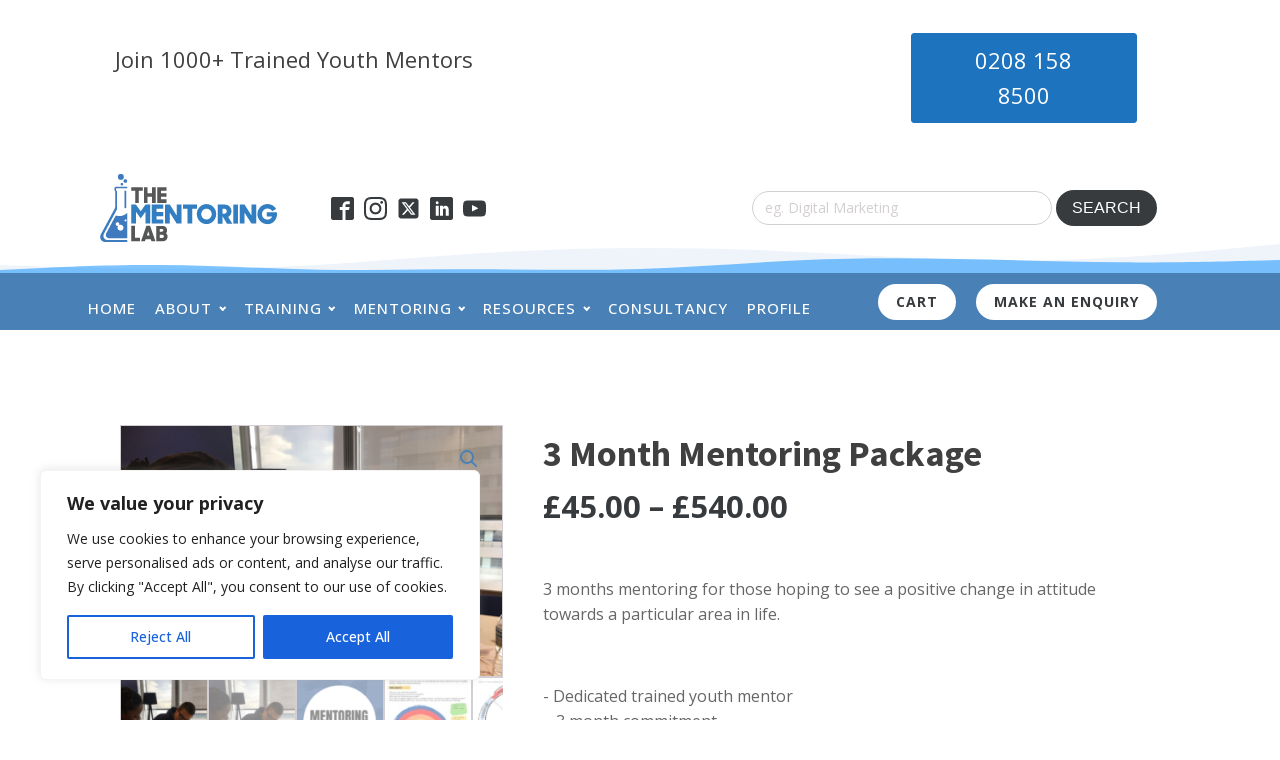

--- FILE ---
content_type: text/css;charset=UTF-8
request_url: https://thementoringlab.co.uk/product/3-month-mentoring-package/?xlink=css&ver=6.8.3
body_size: 12826
content:
#section-37-73 > .ct-section-inner-wrap{padding-top:13px;padding-bottom:0}#section-25-73 > .ct-section-inner-wrap{padding-top:30px;padding-bottom:30px;display:flex;flex-direction:row;align-items:center;justify-content:flex-start}#section-25-73{display:block}#section-25-73{color:#ffffff;text-align:left}#section-334-8 > .ct-section-inner-wrap{padding-top:75px;padding-bottom:20px}#section-334-8{background-color:#eff4fb}#div_block-67-73{width:50%;padding-left:15px}#div_block-68-73{width:50%}#div_block-28-229{width:40%}#div_block-29-229{width:60%}#div_block-336-8{width:20.00%;margin-right:0px}#div_block-342-8{width:20.00%}#div_block-347-8{width:20.00%}#div_block-352-8{width:20.00%}#div_block-55-74{width:20.00%}#div_block-356-8{width:35%;justify-content:center}#div_block-359-8{width:25.00%;padding-bottom:0px;margin-bottom:0px}#div_block-362-8{width:20.00%;padding-right:39px}#div_block-365-8{width:20.00%;padding-left:0px}#div_block-370-8{width:50%;padding-right:0px}#div_block-372-8{width:50%;flex-direction:row;display:flex;justify-content:flex-end;text-align:right}@media (max-width:1120px){#div_block-68-73{padding-right:0px}}@media (max-width:991px){#div_block-356-8{flex-direction:column;display:flex;align-items:flex-start;text-align:left}}@media (max-width:767px){#div_block-67-73{padding-left:35px;padding-bottom:0px}}@media (max-width:767px){#div_block-356-8{flex-direction:column;display:flex;align-items:center;text-align:center}}@media (max-width:767px){#div_block-359-8{flex-direction:column;display:flex;align-items:center;text-align:center}}@media (max-width:767px){#div_block-362-8{flex-direction:column;display:flex;align-items:center;text-align:center}}@media (max-width:767px){#div_block-365-8{flex-direction:column;display:flex;align-items:center;text-align:center}}@media (max-width:767px){#div_block-370-8{flex-direction:column;display:flex;align-items:center;text-align:center}}@media (max-width:767px){#div_block-372-8{flex-direction:row;display:flex;align-items:center;justify-content:center;text-align:center;padding-top:0px}}@media (max-width:479px){#div_block-67-73{padding-top:1px}}@media (max-width:479px){#div_block-336-8{flex-direction:column;display:flex}}@media (max-width:479px){#div_block-342-8{flex-direction:column;display:flex}}@media (max-width:479px){#div_block-347-8{flex-direction:column;display:flex}}@media (max-width:479px){#div_block-352-8{flex-direction:column;display:flex;align-items:center;text-align:center}}@media (max-width:479px){#div_block-55-74{flex-direction:column;display:flex;align-items:center;text-align:center}}@media (max-width:991px){#new_columns-66-73> .ct-div-block{width:100% !important}}@media (max-width:991px){#new_columns-27-229> .ct-div-block{width:100% !important}}@media (max-width:767px){#new_columns-335-8> .ct-div-block{width:50% !important}}@media (max-width:479px){#new_columns-335-8> .ct-div-block{width:100% !important}#new_columns-335-8{flex-direction:column}}#new_columns-335-8{margin-bottom:20px}@media (max-width:991px){#new_columns-355-8> .ct-div-block{width:50% !important}}@media (max-width:991px){#new_columns-355-8> .ct-div-block{width:100% !important}}#new_columns-355-8{border-top-color:rgba(0,0,0,0.1);border-top-style:solid;border-top-width:1px;border-bottom-color:rgba(0,0,0,0.1);border-bottom-style:solid;border-bottom-width:1px}@media (max-width:991px){#new_columns-369-8> .ct-div-block{width:100% !important}}#text_block-45-73{margin-top:9px;font-size:22px}#text_block-34-74{margin-top:24px}#text_block-44-74{margin-bottom:25px;margin-top:0px}#text_block-39-74{margin-top:4px;margin-bottom:28px}#text_block-371-8{font-size:12px;color:#999999;font-weight:400;line-height:1.4}@media (max-width:1120px){#text_block-45-73{margin-top:18px}}@media (max-width:991px){#text_block-45-73{margin-top:0px;margin-bottom:0px}}@media (max-width:479px){#text_block-45-73{font-size:15px}}#link_text-332-8{margin-left:20px;border-radius:24px;color:#373b3d}#link_text-332-8:hover{text-decoration:none;color:#373b3d}#link_text-36-73{margin-left:20px;border-radius:24px;color:#373b3d;text-transform:uppercase}#link_text-36-73:hover{text-decoration:none;color:#373b3d}#text_block-59-74{min-height:10px;line-height:2.05;color:#4981b7}#link_text-367-8{font-size:13px}#link_button-43-73{padding:9px 14.4px}#link_button-43-73{font-size:22px;margin-left:262px;padding-right:37px;padding-left:37px;margin-right:0px}@media (max-width:1120px){#link_button-43-73{}#link_button-43-73{margin-left:201px;margin-top:11px;margin-right:0px}}@media (max-width:991px){#link_button-43-73{}#link_button-43-73{margin-left:438px;margin-top:0px;margin-bottom:0px}}@media (max-width:767px){#link_button-43-73{}#link_button-43-73{margin-left:75px}}@media (max-width:479px){#link_button-43-73{}#link_button-43-73{font-size:19px;margin-left:28px}}#image-28-73{height:70px}#image-33-74{height:60px}@media (max-width:479px){#image-28-73{margin-right:0px;margin-left:69px}}#fancy_icon-54-74{color:#373b3d}#fancy_icon-360-8{color:#373b3d}#fancy_icon-363-8{color:#373b3d}#fancy_icon-366-8{color:#373b3d}#_nav_menu-328-8 .oxy-nav-menu-hamburger-line{background-color:#ffffff}@media (max-width:991px){#_nav_menu-328-8 .oxy-nav-menu-list{display:none}#_nav_menu-328-8 .oxy-menu-toggle{display:initial}#_nav_menu-328-8.oxy-nav-menu.oxy-nav-menu-open .oxy-nav-menu-list{display:initial}}#_nav_menu-328-8.oxy-nav-menu.oxy-nav-menu-open{margin-top:0 !important;margin-right:0 !important;margin-left:0 !important;margin-bottom:0 !important}#_nav_menu-328-8.oxy-nav-menu.oxy-nav-menu-open .menu-item a{padding-top:13px;padding-bottom:-6px;padding-left:13px;padding-right:13px}#_nav_menu-328-8 .oxy-nav-menu-hamburger-wrap{width:48px;height:48px}#_nav_menu-328-8 .oxy-nav-menu-hamburger{width:24px;height:19px}#_nav_menu-328-8 .oxy-nav-menu-hamburger-line{height:3px}#_nav_menu-328-8.oxy-nav-menu-open .oxy-nav-menu-hamburger .oxy-nav-menu-hamburger-line:first-child{top:8px}#_nav_menu-328-8.oxy-nav-menu-open .oxy-nav-menu-hamburger .oxy-nav-menu-hamburger-line:last-child{top:-8px}#_nav_menu-328-8{margin-bottom:0px;margin-left:-19px;min-width:11px;max-width:29px;width:11px;display:flex;padding-left:0px;padding-right:78px;margin-right:-8px;justify-content:space-between}#_nav_menu-328-8 .oxy-nav-menu-list{flex-direction:row}#_nav_menu-328-8 .menu-item a{padding-left:13px;padding-right:13px;padding-top:13px;padding-bottom:-6px;text-align:center;text-transform:uppercase;letter-spacing:1px;font-size:15px;font-weight:500;color:#ffffff;margin-right:-1px;margin-left:-6px}#_nav_menu-328-8.oxy-nav-menu:not(.oxy-nav-menu-open) .sub-menu{background-color:#373b3d}#_nav_menu-328-8.oxy-nav-menu:not(.oxy-nav-menu-open) .sub-menu .menu-item a{border:0;padding-top:13px;padding-bottom:-6px;padding-right:6px;padding-left:6px;padding-top:4px;padding-bottom:4px}#_nav_menu-328-8.oxy-nav-menu:not(.oxy-nav-menu-open) .oxy-nav-menu-list .sub-menu .menu-item a:hover{padding-right:6px;padding-left:6px;padding-top:4px;padding-bottom:4px}#_nav_menu-328-8 .menu-item:focus-within a,#_nav_menu-328-8 .menu-item:hover a{color:#4981b7;background-color:#ffffff}#_nav_menu-328-8.oxy-nav-menu:not(.oxy-nav-menu-open) .sub-menu .menu-item a:hover{border:0;padding-top:13px;padding-bottom:-6px;background-color:#4981b7;color:#ffffff}#_nav_menu-35-73 .oxy-nav-menu-hamburger-line{background-color:#ffffff}@media (max-width:991px){#_nav_menu-35-73 .oxy-nav-menu-list{display:none}#_nav_menu-35-73 .oxy-menu-toggle{display:initial}#_nav_menu-35-73.oxy-nav-menu.oxy-nav-menu-open .oxy-nav-menu-list{display:initial}}#_nav_menu-35-73.oxy-nav-menu.oxy-nav-menu-open{margin-top:0 !important;margin-right:0 !important;margin-left:0 !important;margin-bottom:0 !important}#_nav_menu-35-73.oxy-nav-menu.oxy-nav-menu-open .menu-item a{padding-top:5px;padding-bottom:5px;padding-left:20px;padding-right:20px}#_nav_menu-35-73 .oxy-nav-menu-hamburger-wrap{width:48px;height:48px}#_nav_menu-35-73 .oxy-nav-menu-hamburger{width:24px;height:19px}#_nav_menu-35-73 .oxy-nav-menu-hamburger-line{height:3px}#_nav_menu-35-73.oxy-nav-menu-open .oxy-nav-menu-hamburger .oxy-nav-menu-hamburger-line:first-child{top:8px}#_nav_menu-35-73.oxy-nav-menu-open .oxy-nav-menu-hamburger .oxy-nav-menu-hamburger-line:last-child{top:-8px}#_nav_menu-35-73{flex-direction:unset;display:none}#_nav_menu-35-73 .menu-item a{padding-left:20px;padding-right:20px;padding-top:5px;padding-bottom:5px;text-align:center;text-transform:uppercase;letter-spacing:1px;font-size:15px;font-weight:400;color:#ffffff}#_nav_menu-35-73.oxy-nav-menu:not(.oxy-nav-menu-open) .sub-menu{background-color:#373b3d}#_nav_menu-35-73.oxy-nav-menu:not(.oxy-nav-menu-open) .sub-menu .menu-item a{border:0;padding-top:5px;padding-bottom:5px}#_nav_menu-35-73 .menu-item:focus-within a,#_nav_menu-35-73 .menu-item:hover a{background-color:#ffffff;color:#eff4fb}#_nav_menu-35-73.oxy-nav-menu:not(.oxy-nav-menu-open) .sub-menu .menu-item a:hover{border:0;padding-top:5px;padding-bottom:5px;background-color:#4981b7;color:#ffffff}#_nav_menu-442-8 .oxy-nav-menu-hamburger-line{background-color:#4981b7}#_nav_menu-442-8.oxy-nav-menu.oxy-nav-menu-open{margin-top:0 !important;margin-right:0 !important;margin-left:0 !important;margin-bottom:0 !important}#_nav_menu-442-8.oxy-nav-menu.oxy-nav-menu-open .menu-item a{padding-top:3px;padding-bottom:3px}#_nav_menu-442-8 .oxy-nav-menu-hamburger-wrap{width:40px;height:40px;margin-top:10px;margin-bottom:10px}#_nav_menu-442-8 .oxy-nav-menu-hamburger{width:40px;height:32px}#_nav_menu-442-8 .oxy-nav-menu-hamburger-line{height:6px}#_nav_menu-442-8.oxy-nav-menu-open .oxy-nav-menu-hamburger .oxy-nav-menu-hamburger-line:first-child{top:13px}#_nav_menu-442-8.oxy-nav-menu-open .oxy-nav-menu-hamburger .oxy-nav-menu-hamburger-line:last-child{top:-13px}#_nav_menu-442-8{margin-bottom:0px;margin-right:22px}#_nav_menu-442-8 .oxy-nav-menu-list{flex-direction:column}#_nav_menu-442-8 .menu-item a{padding-top:3px;padding-bottom:3px;text-transform:uppercase;font-size:16px;color:#4981b7}#_nav_menu-442-8.oxy-nav-menu:not(.oxy-nav-menu-open) .sub-menu .menu-item a{border:0;padding-left:3px;padding-right:3px}#_nav_menu-442-8 .menu-item:focus-within a,#_nav_menu-442-8 .menu-item:hover a{color:#89ccf2}#_nav_menu-442-8.oxy-nav-menu:not(.oxy-nav-menu-open) .sub-menu .menu-item a:hover{border:0;padding-left:3px;padding-right:3px}#_nav_menu-443-8 .oxy-nav-menu-hamburger-line{background-color:#4981b7}#_nav_menu-443-8.oxy-nav-menu.oxy-nav-menu-open{margin-top:0 !important;margin-right:0 !important;margin-left:0 !important;margin-bottom:0 !important}#_nav_menu-443-8.oxy-nav-menu.oxy-nav-menu-open .menu-item a{padding-top:3px;padding-bottom:3px}#_nav_menu-443-8 .oxy-nav-menu-hamburger-wrap{width:40px;height:40px;margin-top:10px;margin-bottom:10px}#_nav_menu-443-8 .oxy-nav-menu-hamburger{width:40px;height:32px}#_nav_menu-443-8 .oxy-nav-menu-hamburger-line{height:6px}#_nav_menu-443-8.oxy-nav-menu-open .oxy-nav-menu-hamburger .oxy-nav-menu-hamburger-line:first-child{top:13px}#_nav_menu-443-8.oxy-nav-menu-open .oxy-nav-menu-hamburger .oxy-nav-menu-hamburger-line:last-child{top:-13px}#_nav_menu-443-8 .oxy-nav-menu-list{flex-direction:column}#_nav_menu-443-8 .menu-item a{padding-top:3px;padding-bottom:3px;text-transform:uppercase;font-size:16px;color:#4981b7}#_nav_menu-443-8.oxy-nav-menu:not(.oxy-nav-menu-open) .sub-menu .menu-item a{border:0;padding-left:3px;padding-right:3px}#_nav_menu-443-8 .menu-item:focus-within a,#_nav_menu-443-8 .menu-item:hover a{color:#89ccf2}#_nav_menu-443-8.oxy-nav-menu:not(.oxy-nav-menu-open) .sub-menu .menu-item a:hover{border:0;padding-left:3px;padding-right:3px}#_nav_menu-445-8 .oxy-nav-menu-hamburger-line{background-color:#4981b7}#_nav_menu-445-8.oxy-nav-menu.oxy-nav-menu-open{margin-top:0 !important;margin-right:0 !important;margin-left:0 !important;margin-bottom:0 !important}#_nav_menu-445-8.oxy-nav-menu.oxy-nav-menu-open .menu-item a{padding-top:3px;padding-bottom:3px}#_nav_menu-445-8 .oxy-nav-menu-hamburger-wrap{width:40px;height:40px;margin-top:10px;margin-bottom:10px}#_nav_menu-445-8 .oxy-nav-menu-hamburger{width:40px;height:32px}#_nav_menu-445-8 .oxy-nav-menu-hamburger-line{height:6px}#_nav_menu-445-8.oxy-nav-menu-open .oxy-nav-menu-hamburger .oxy-nav-menu-hamburger-line:first-child{top:13px}#_nav_menu-445-8.oxy-nav-menu-open .oxy-nav-menu-hamburger .oxy-nav-menu-hamburger-line:last-child{top:-13px}#_nav_menu-445-8 .oxy-nav-menu-list{flex-direction:column}#_nav_menu-445-8 .menu-item a{padding-top:3px;padding-bottom:3px;text-transform:uppercase;font-size:16px;color:#4981b7}#_nav_menu-445-8.oxy-nav-menu:not(.oxy-nav-menu-open) .sub-menu .menu-item a{border:0;padding-left:3px;padding-right:3px}#_nav_menu-445-8 .menu-item:focus-within a,#_nav_menu-445-8 .menu-item:hover a{color:#89ccf2}#_nav_menu-445-8.oxy-nav-menu:not(.oxy-nav-menu-open) .sub-menu .menu-item a:hover{border:0;padding-left:3px;padding-right:3px}@media (max-width:991px){#_nav_menu-328-8{flex-direction:unset;display:none}#_nav_menu-328-8.oxy-nav-menu:not(.oxy-nav-menu-open) .sub-menu .menu-item a{border:0}}@media (max-width:991px){#_nav_menu-35-73{flex-direction:unset;display:flex}#_nav_menu-35-73.oxy-nav-menu:not(.oxy-nav-menu-open) .sub-menu .menu-item a{border:0}}@media (max-width:767px){#_nav_menu-328-8{margin-left:0px}#_nav_menu-328-8.oxy-nav-menu:not(.oxy-nav-menu-open) .sub-menu .menu-item a{border:0}}#_search_form-30-73{display:flex;justify-content:flex-end}@media (max-width:991px){#_search_form-30-73{flex-direction:unset;display:none}}#_search_form-30-73 input,#_search_form-30-73 textarea{border-radius:24px}#_search_form-30-73 input[type=submit]{background-color:#373b3d}@media (min-width:1121px){#_header-309-8.oxy-header-wrapper.oxy-header.oxy-sticky-header.oxy-sticky-header-active{position:fixed;top:0;left:0;right:0;z-index:2147483640;box-shadow:0px 0px 10px rgba(0,0,0,0.3);}#_header-309-8.oxy-header.oxy-sticky-header-active .oxygen-hide-in-sticky{display:none}#_header-309-8.oxy-header.oxy-header .oxygen-show-in-sticky-only{display:none}}#_header-309-8{flex-direction:unset;background-attachment:fixed;background-clip:border-box}#_header_row-326-8 .oxy-nav-menu-open,#_header_row-326-8 .oxy-nav-menu:not(.oxy-nav-menu-open) .sub-menu{background-color:#4981b7}.oxy-header.oxy-sticky-header-active > #_header_row-326-8.oxygen-show-in-sticky-only{display:block}#_header_row-326-8{border-top-style:none;padding-bottom:10px;background-color:#4981b7;padding-top:10px;padding-left:20px;padding-right:20px;border-right-style:none;border-bottom-style:none;border-left-style:none;visibility:visible;overflow:visible;flex-direction:unset;display:block}@media (max-width:479px){.oxy-header.oxy-sticky-header-active > #_header_row-326-8.oxygen-show-in-sticky-only{display:block}#_header_row-326-8{padding-top:12px;padding-bottom:12px;max-width:100vw}}#_social_icons-29-73.oxy-social-icons{flex-direction:row;margin-right:-10px;margin-bottom:-10px}#_social_icons-29-73.oxy-social-icons a{font-size:23px;margin-right:10px;margin-bottom:10px;blank}#_social_icons-29-73.oxy-social-icons a svg{width:1em;height:1em;color:#373b3d}#_social_icons-29-73{width:300px;margin-left:50px;margin-right:50px}#_social_icons-57-74.oxy-social-icons{flex-direction:row;margin-right:-12px;margin-bottom:-12px}#_social_icons-57-74.oxy-social-icons a{font-size:32px;margin-right:12px;margin-bottom:12px;border-radius:50%;background-color:#373b3d}#_social_icons-57-74.oxy-social-icons a:hover{background-color:#4981b7}#_social_icons-57-74.oxy-social-icons a svg{width:0.5em;height:0.5em;color:#ffffff}#_social_icons-57-74{margin-left:0px}@media (max-width:479px){#_social_icons-29-73.oxy-social-icons{}#_social_icons-29-73.oxy-social-icons a{font-size:px}#_social_icons-29-73.oxy-social-icons a svg{width:0.5em;height:0.5em}#_social_icons-29-73{flex-direction:unset;display:none}}.oxy_shape_divider{position:absolute;left:0;right:0;bottom:-1px;pointer-events:none}.oxy_shape_divider > svg{min-width:100%;position:absolute;bottom:0;left:0;z-index:0;transform-origin:bottom center}.oxy_shape_divider_top{top:-1px;bottom:initial}.oxy_shape_divider_flipped{transform:scaleX(-1)}#-shape-divider-31-73 .oxy_shape_divider{color:#eff4fb}#-shape-divider-31-73 .oxy_shape_divider svg{height:30px}#-shape-divider-31-73 .oxy_shape_divider > svg{left:auto}#-shape-divider-31-73 .oxy_shape_divider{display:flex;justify-content:center}#-shape-divider-32-73 .oxy_shape_divider{color:rgba(27,150,254,0.57)}#-shape-divider-32-73 .oxy_shape_divider svg{height:20px}.ct-section{width:100%;background-size:cover;background-repeat:repeat}.ct-section>.ct-section-inner-wrap{display:flex;flex-direction:column;align-items:flex-start}.ct-div-block{display:flex;flex-wrap:nowrap;flex-direction:column;align-items:flex-start}.ct-new-columns{display:flex;width:100%;flex-direction:row;align-items:stretch;justify-content:center;flex-wrap:wrap}.ct-link-text{display:inline-block}.ct-link{display:flex;flex-wrap:wrap;text-align:center;text-decoration:none;flex-direction:column;align-items:center;justify-content:center}.ct-link-button{display:inline-block;text-align:center;text-decoration:none}.ct-link-button{background-color:#1e73be;border:1px solid #1e73be;color:#ffffff;padding:10px 16px}.ct-image{max-width:100%}.ct-fancy-icon>svg{width:55px;height:55px}.ct-inner-content{width:100%}.ct-slide{display:flex;flex-wrap:wrap;text-align:center;flex-direction:column;align-items:center;justify-content:center}.ct-nestable-shortcode{display:flex;flex-wrap:nowrap;flex-direction:column;align-items:flex-start}.oxy-comments{width:100%;text-align:left}.oxy-comment-form{width:100%}.oxy-login-form{width:100%}.oxy-search-form{width:100%}.oxy-tabs-contents{display:flex;width:100%;flex-wrap:nowrap;flex-direction:column;align-items:flex-start}.oxy-tab{display:flex;flex-wrap:nowrap;flex-direction:column;align-items:flex-start}.oxy-tab-content{display:flex;width:100%;flex-wrap:nowrap;flex-direction:column;align-items:flex-start}.oxy-testimonial{width:100%}.oxy-icon-box{width:100%}.oxy-pricing-box{width:100%}.oxy-posts-grid{width:100%}.oxy-gallery{width:100%}.ct-slider{width:100%}.oxy-tabs{display:flex;flex-wrap:nowrap;flex-direction:row;align-items:stretch}.ct-modal{flex-direction:column;align-items:flex-start}.ct-span{display:inline-block;text-decoration:inherit}.ct-widget{width:100%}.oxy-dynamic-list{width:100%}@media screen and (-ms-high-contrast:active),(-ms-high-contrast:none){.ct-div-block,.oxy-post-content,.ct-text-block,.ct-headline,.oxy-rich-text,.ct-link-text{max-width:100%}img{flex-shrink:0}body *{min-height:1px}}.oxy-testimonial{flex-direction:row;align-items:center}.oxy-testimonial .oxy-testimonial-photo-wrap{order:1}.oxy-testimonial .oxy-testimonial-photo{width:125px;height:125px;margin-right:20px}.oxy-testimonial .oxy-testimonial-photo-wrap,.oxy-testimonial .oxy-testimonial-author-wrap,.oxy-testimonial .oxy-testimonial-content-wrap{align-items:flex-start;text-align:left}.oxy-testimonial .oxy-testimonial-text{margin-bottom:8px;font-size:21px;line-height:1.4;-webkit-font-smoothing:subpixel-antialiased}.oxy-testimonial .oxy-testimonial-author{font-size:18px;-webkit-font-smoothing:subpixel-antialiased}.oxy-testimonial .oxy-testimonial-author-info{font-size:12px;-webkit-font-smoothing:subpixel-antialiased}.oxy-icon-box{text-align:left;flex-direction:column}.oxy-icon-box .oxy-icon-box-icon{margin-bottom:12px;align-self:flex-start} .oxy-icon-box .oxy-icon-box-heading{font-size:21px;margin-bottom:12px} .oxy-icon-box .oxy-icon-box-text{font-size:16px;margin-bottom:12px;align-self:flex-start}.oxy-icon-box .oxy-icon-box-link{margin-top:20px} .oxy-pricing-box .oxy-pricing-box-section{padding-top:20px;padding-left:20px;padding-right:20px;padding-bottom:20px;text-align:center}.oxy-pricing-box .oxy-pricing-box-section.oxy-pricing-box-price{justify-content:center}.oxy-pricing-box .oxy-pricing-box-section.oxy-pricing-box-graphic{justify-content:center}.oxy-pricing-box .oxy-pricing-box-title-title{font-size:48px}.oxy-pricing-box .oxy-pricing-box-title-subtitle{font-size:24px}.oxy-pricing-box .oxy-pricing-box-section.oxy-pricing-box-price{flex-direction:row}.oxy-pricing-box .oxy-pricing-box-currency{font-size:28px}.oxy-pricing-box .oxy-pricing-box-amount-main{font-size:80px;line-height:0.7}.oxy-pricing-box .oxy-pricing-box-amount-decimal{font-size:13px}.oxy-pricing-box .oxy-pricing-box-term{font-size:16px}.oxy-pricing-box .oxy-pricing-box-sale-price{font-size:12px;color:rgba(0,0,0,0.5);margin-bottom:20px} .oxy-pricing-box .oxy-pricing-box-section.oxy-pricing-box-content{font-size:16px;color:rgba(0,0,0,0.5)} .oxy-pricing-box .oxy-pricing-box-section.oxy-pricing-box-cta{justify-content:center}.oxy-progress-bar .oxy-progress-bar-background{background-color:#000000;background-image:linear-gradient(-45deg,rgba(255,255,255,.12) 25%,transparent 25%,transparent 50%,rgba(255,255,255,.12) 50%,rgba(255,255,255,.12) 75%,transparent 75%,transparent);animation:none 0s paused}.oxy-progress-bar .oxy-progress-bar-progress-wrap{width:85%}.oxy-progress-bar .oxy-progress-bar-progress{background-color:#66aaff;padding:40px;animation:none 0s paused,none 0s paused;background-image:linear-gradient(-45deg,rgba(255,255,255,.12) 25%,transparent 25%,transparent 50%,rgba(255,255,255,.12) 50%,rgba(255,255,255,.12) 75%,transparent 75%,transparent)}.oxy-progress-bar .oxy-progress-bar-overlay-text{font-size:30px;font-weight:900;-webkit-font-smoothing:subpixel-antialiased}.oxy-progress-bar .oxy-progress-bar-overlay-percent{font-size:12px}.ct-slider .unslider-nav ol li{border-color:#ffffff}.ct-slider .unslider-nav ol li.unslider-active{background-color:#ffffff}.ct-slider .ct-slide{padding:0px}.oxy-superbox .oxy-superbox-secondary,.oxy-superbox .oxy-superbox-primary{transition-duration:0.5s}.oxy-shape-divider{width:0px;height:0px}.oxy_shape_divider svg{width:100%}.woocommerce{-webkit-font-smoothing:antialiased}.woocommerce .star-rating::before,.woocommerce .stars:not(.selected) span a,.woocommerce .stars.selected span a.active ~ a{color:#d3d3d3}.woocommerce .star-rating,.woocommerce .stars.selected span a{color:#65bec2}.woocommerce div.flex-viewport,.woocommerce-product-gallery__wrapper,.woocommerce div.product div.images .flex-control-thumbs li,.woocommerce ul.products li.product a img,.woocommerce-cart table.cart img{min-width:64px;min-height:64px;border:1px solid #d3ced2;overflow:hidden}.flex-viewport .woocommerce-product-gallery__wrapper{border:none;border-radius:0 !important;margin:0 !important}.woocommerce button.button.alt,.woocommerce a.button,.woocommerce ul.products li.product .button,.woocommerce #review_form #respond .form-submit input,.woocommerce a.button.alt,.woocommerce button.button{background:#666666;border:1px solid #666666;font-size:12px;border-radius:0px;letter-spacing:1px;text-transform:uppercase;color:#ffffff;line-height:1.2;text-align:center;padding:16px 24px;outline:none;font-family:inherit;border-radius:4px;display:flex;flex-direction:row;justify-content:center}.woocommerce button.button.alt:hover,.woocommerce a.button:hover,.woocommerce ul.products li.product .button:hover,.woocommerce #review_form #respond .form-submit input:hover,.woocommerce a.button.alt:hover,.woocommerce button.button:hover{background:#999999;border:1px solid #999999;color:#ffffff}.woocommerce button.button:disabled,.woocommerce button.button:disabled[disabled],.woocommerce .widget_shopping_cart .buttons a,.woocommerce.widget_shopping_cart .buttons a,.woocommerce .widget_price_filter .price_slider_amount .button,.woocommerce a.added_to_cart,.woocommerce .cart .button,.woocommerce .cart input.button,.woocommerce table.my_account_orders .button,td a.woocommerce-MyAccount-downloads-file.button.alt{line-height:1.2;text-align:center;text-transform:uppercase;letter-spacing:1px;font-weight:700;font-size:12px;background:#ffffff;border:1px solid #65bec2;color:#65bec2;padding:16px 24px;outline:none;font-family:inherit;border-radius:4px}.woocommerce button.button:disabled:hover,.woocommerce button.button:disabled[disabled]:hover,.woocommerce .widget_shopping_cart .buttons a:hover,.woocommerce.widget_shopping_cart .buttons a:hover,.woocommerce a.added_to_cart:hover,.woocommerce .cart .button:hover,.woocommerce .cart input.button:hover,.woocommerce table.my_account_orders .button:hover,td a.woocommerce-MyAccount-downloads-file.button.alt:hover{background:#ffffff;border:1px solid #6799b2;color:#6799b2}.woocommerce #respond input#submit.disabled,.woocommerce #respond input#submit:disabled,.woocommerce #respond input#submit:disabled[disabled],.woocommerce a.button.disabled,.woocommerce a.button:disabled,.woocommerce a.button:disabled[disabled],.woocommerce button.button.disabled,.woocommerce button.button:disabled,.woocommerce button.button:disabled[disabled],.woocommerce input.button.disabled,.woocommerce input.button:disabled,.woocommerce input.button:disabled[disabled]{filter:grayscale(100%)}.woocommerce a.wcppec-checkout-buttons__button,.woocommerce ul.product_list_widget li a,.woocommerce ul.product-categories a,.woocommerce .widget_layered_nav_filters ul li a,.woocommerce .woocommerce-widget-layered-nav-list__item a,.woocommerce .wc-layered-nav-rating a,.woocommerce div.tagcloud a,.woocommerce ul.products li.product .woocommerce-loop-category__title,.woocommerce ul.products li.product .woocommerce-loop-product__title,h2.woocommerce-loop-category__title,.comment-form-rating a,.woocommerce .download-product a,a.woocommerce-remove-coupon,.woocommerce a.shipping-calculator-button,.woocommerce a.remove,.woocommerce a.reset_variations,.woocommerce .product-name a,.woocommerce-info a,.woocommerce-error a,.woocommerce-message a,.woocommerce-checkout-payment a,.woocommerce-LostPassword a,.woocommerce-Address-title a,.woocommerce-MyAccount-navigation-link a,.woocommerce-MyAccount-content a,a.woocommerce-review-link,.posted_in a,.tagged_as a,.woocommerce .woocommerce-breadcrumb a{color:#6799b2;font-weight:400;font-family:inherit;text-decoration:none}.woocommerce a.wcppec-checkout-buttons__button:hover,.woocommerce ul.product_list_widget li a:hover,.woocommerce ul.product-categories a:hover,.woocommerce .widget_layered_nav_filters ul li a:hover,.woocommerce .woocommerce-widget-layered-nav-list__item a:hover,.woocommerce div.tagcloud a:hover,.comment-form-rating a:hover,.woocommerce .download-product a:hover,a.woocommerce-remove-coupon:hover,.woocommerce a.shipping-calculator-button:hover,.woocommerce a.remove:hover,a.reset_variations:hover .product-name a:hover,.woocommerce .product-name a:hover,.woocommerce-info a:hover,.woocommerce-error a:hover,.woocommerce-message a:hover,.woocommerce-checkout-payment a:hover,.woocommerce-LostPassword a:hover,.woocommerce-Address-title a:hover,.woocommerce-MyAccount-navigation-link a:hover,.woocommerce-MyAccount-content a:hover,a.woocommerce-review-link:hover,.posted_in a:hover,.tagged_as a:hover,.woocommerce .woocommerce-breadcrumb a:hover{color:#65bec2;text-decoration:underline}.woocommerce div.product form.cart .variations label,.woocommerce form label{font-size:12px;color:#666666;margin-top:8px;font-weight:400;font-style:normal}.woocommerce input[type="search"]::placeholder,.woocommerce-page table.cart td.actions .input-text::placeholder,.woocommerce form .form-row .input-text::placeholder,.woocommerce-page form .form-row .input-text::placeholder{color:#d3ced2;font-family:inherit}.select2-container--default .select2-selection--single,.woocommerce div.product form.cart .variations select{-webkit-appearance:none;-moz-appearance:none;appearance:none;color:#000000;background:#ffffff;font-family:inherit;box-sizing:border-box;-webkit-box-sizing:border-box;-moz-box-sizing:border-box;border-radius:4px}.select2-container--default .select2-results__option--highlighted[aria-selected],.select2-container--default .select2-results__option--highlighted[data-selected]{background:#6799b2;color:#ffffff;outline:none}.select2-container--default .select2-results__option[data-selected=true]{background:#65bec2;color:#ffffff;outline:none}.select2-results__option{padding:8px 12px;font-size:14px;-webkit-font-smoothing:antialiased}.select2-dropdown{border-radius:0}.woocommerce .select2-container--default .select2-selection--single .select2-selection__rendered{line-height:1.6;color:#000000;padding:0;min-height:20px;padding-left:0;outline:none}.select2-container--open .select2-dropdown--below{padding:0}.woocommerce .select2-container--default .select2-selection--single .select2-selection__arrow{background:url(https://thementoringlab.co.uk/wp-content/plugins/oxygen-woocommerce/elements/assets/chevron-down.svg);background-size:6px;background-repeat:no-repeat;background-position:4px center;height:100%}.woocommerce .select2-container--default .select2-selection--single .select2-selection__clear{display:none;pointer-events:none}.woocommerce .select2-container--default .select2-selection--single .select2-selection__arrow b{display:none}.woocommerce .oxy-product-info h2,.woocommerce .widget_recent_reviews h2,.woocommerce .widget_top_rated_products h2,.woocommerce .widget_shopping_cart h2,.woocommerce .widget_products h2,.woocommerce .widget_product_categories h2,.woocommerce .widget_layered_nav_filters h2,.woocommerce .woocommerce-widget-layered-nav h2,.woocommerce .widget_rating_filter h2,.woocommerce .widget_price_filter h2,.woocommerce div.widget_product_tag_cloud h2,.woocommerce h1.page-title,.woocommerce h1.product_title,.woocommerce section.related.products h2,.oxy-product-upsells > :is(h1,h2,h3,h4,h5,h6),.woocommerce h2.woocommerce-Reviews-title,.woocommerce span.comment-reply-title,.woocommerce-Tabs-panel h2,h2.woocommerce-order-downloads__title,.woocommerce-orders article header h1,.woocommerce-account article header h1,.woocommerce-downloads article header h1,.woocommerce-edit-address article header h1,.woocommerce-account h2,.woocommerce-Address-title h3,.woocommerce-MyAccount-content h3,.woocommerce-EditAccountForm legend,h1.oxy-woo-archive-title,h2.woocommerce-column__title,h2.woocommerce-order-downloads__title,h2.woocommerce-order-details__title,.woocommerce-billing-fields h3,.woocommerce-checkout h3,.woocommerce .cart_totals h2,.woocommerce .cross-sells h2{color:#000000;font-weight:700;line-height:1.2;margin-bottom:8px}.woocommerce .price_label .from,.woocommerce .price_label .to,.woocommerce ul.products li.product .price,.product-quantity,.woocommerce .price ins,.woocommerce-Price-amount,.woocommerce-loop-category__title .count,.woocommerce .price{color:#000000;font-weight:700;font-size:16px;background:transparent;text-decoration:none}.woocommerce .product_list_widget del span.woocommerce-Price-amount,.woocommerce ul.products li.product .price del,.woocommerce .price del,.woocommerce .price del .woocommerce-Price-amount{font-size:12px;font-weight:200;color:#666666}.woocommerce div.product p.price,.woocommerce div.product span.price,.woocommerce div.product span.price ins{color:#000000;font-weight:700;font-size:inherit}.woocommerce div.product p.price{font-size:16px}.woocommerce div.product p.price ins,.woocommerce .oxy-woo-element .price ins{text-decoration:none}.woocommerce div.product p.price del,.woocommerce div.product span.price del,.woocommerce p.price del,.woocommerce ul.products li.product .price del{opacity:1;display:block}.woocommerce-cart table.cart th,.woocommerce-cart .cart-collaterals .cart_totals table th,.woocommerce table.shop_table th,.woocommerce table.shop_table tfoot th{font-weight:400;color:#666666;font-size:10px;text-align:left;text-transform:uppercase;letter-spacing:1px}.woocommerce .woocommerce-mini-cart__total strong,.woocommerce .woocommerce-mini-cart span.quantity,.woocommerce .widget_product_categories span.count,.woocommerce .woocommerce-widget-layered-nav-list__item span,.woocommerce-product-attributes-item__value p,.woocommerce-error,.woocommerce-table--order-downloads,.woocommerce-Address address,.woocommerce-orders-table,.woocommerce-table,ul.woocommerce-shipping-methods,p.woocommerce-shipping-destination,.woocommerce-column--shipping-address address,.woocommerce-column--billing-address address,.woocommerce-order p,.woocommerce .product-name,.woocommerce .product-total,.oxy-product-stock p,.oxy-product-description p,.woocommerce-Reviews .comment-text p,.product .summary .product_meta,.woocommerce-Tabs-panel,.woocommerce-product-details__short-description p,.woocommerce-form-track-order p,.woocommerce-checkout-payment p,.checkout_coupon p,.woocommerce-ResetPassword p,.woocommerce-info,.woocommerce-error,.woocommerce-message,.woocommerce-MyAccount-content p,.woocommerce-breadcrumb,p.woocommerce-result-count{color:#666666;font-weight:400;line-height:1.6;font-size:16px;font-style:normal}.woocommerce-product-attributes-item__label,.woocommerce-error strong,.woocommerce-MyAccount-content strong,.woocommerce-shipping-destination strong,.woocommerce p.order-info mark,.woocommerce-MyAccount-content mark.order-number,.woocommerce-MyAccount-content mark.order-date,.woocommerce-MyAccount-content mark.order-status,.woocommerce-order-overview strong{color:#000000;font-weight:700;font-family:inherit;background:transparent}.woocommerce ul.products li.product .onsale,.woocommerce span.onsale{background:#65bec2;font-size:12px;padding:6px 12px;line-height:1.2;border-radius:20px;min-width:0;min-height:0;margin:0;top:12px;left:12px;right:auto;position:absolute}.woocommerce div.product .oxy-woo-element .woocommerce-tabs .panel,.woocommerce .oxy-woo-element div.product .woocommerce-tabs .panel{margin-bottom:0;padding:20px 0}.woocommerce div.product .oxy-woo-element .woocommerce-tabs ul.tabs,.woocommerce .oxy-woo-element div.product .woocommerce-tabs ul.tabs{padding-left:5px;display:flex;text-align:center;margin-bottom:0;flex-shrink:0}.woocommerce div.product .oxy-woo-element .woocommerce-tabs ul.tabs li,.woocommerce .oxy-woo-element div.product .woocommerce-tabs ul.tabs li{border-radius:0;padding:0;margin:0 5px;display:flex;align-items:center}.woocommerce .oxy-woo-element div.product .woocommerce-tabs ul.tabs li::before,.woocommerce div.product .oxy-woo-element .woocommerce-tabs ul.tabs li::before{display:none}.woocommerce .oxy-woo-element div.product .woocommerce-tabs ul.tabs li::after,.woocommerce div.product .oxy-woo-element .woocommerce-tabs ul.tabs li::after{display:none}.woocommerce .oxy-woo-element div.product .woocommerce-tabs ul.tabs li a,.woocommerce div.product .oxy-woo-element .woocommerce-tabs ul.tabs li a{width:100%;color:#999;font-size:12px;text-transform:uppercase;letter-spacing:1px;outline:none;padding:16px 48px;z-index:1000;font-weight:400;border-radius:0;word-break:break-word}.woocommerce .oxy-woo-element div.product .woocommerce-tabs ul.tabs li a:hover,.woocommerce div.product .oxy-woo-element .woocommerce-tabs ul.tabs li a:hover{color:#65bec2}.woocommerce .oxy-woo-element div.product .woocommerce-tabs ul.tabs li.active,.woocommerce div.product .oxy-woo-element .woocommerce-tabs ul.tabs li.active{background:white;border-bottom-color:white}.woocommerce .oxy-woo-element div.product .woocommerce-tabs ul.tabs li.active a,.woocommerce div.product .oxy-woo-element .woocommerce-tabs ul.tabs li.active a{color:#000000}@media (max-width:640px){.woocommerce .oxy-woo-element div.product .woocommerce-tabs ul.tabs,.woocommerce div.product .oxy-woo-element .woocommerce-tabs ul.tabs{flex-direction:column;padding:0;margin-bottom:5px}.woocommerce .oxy-woo-element div.product .woocommerce-tabs ul.tabs li,.woocommerce div.product .oxy-woo-element .woocommerce-tabs ul.tabs li{margin:5px 0}.woocommerce .oxy-woo-element div.product .woocommerce-tabs ul.tabs::before,.woocommerce div.product .oxy-woo-element .woocommerce-tabs ul.tabs::before{border-bottom:none}.woocommerce .oxy-woo-element div.product .woocommerce-tabs ul.tabs li.active,.woocommerce div.product .oxy-woo-element .woocommerce-tabs ul.tabs li.active{border-bottom-color:#d3ced2}}.woocommerce .oxy-woo-element table.shop_attributes th,.woocommerce .oxy-woo-element table.shop_attributes td{border-top:1px solid #d3ced2;padding:8px}.woocommerce .oxy-product-cart-button,.woocommerce .oxy-woo-element div.product form.cart{width:100%;max-width:360px}.woocommerce .oxy-woo-element div.product .single_add_to_cart_button,.woocommerce .single_add_to_cart_button{align-self:stretch;flex-grow:1;border-radius:0}.woocommerce .oxy-woo-element div.product form.cart,.woocommerce .oxy-product-cart-button form.cart,.woocommerce div.product form.cart{display:flex;flex-wrap:wrap}.woocommerce .oxy-woo-element div.product form.variations_form.cart,.woocommerce .oxy-product-cart-button form.variations_form.cart{display:flex;flex-direction:column;align-items:stretch}.woocommerce .oxy-woo-element div.product form.cart td.value,.woocommerce .oxy-product-cart-button td.value{padding:0}.woocommerce .oxy-woo-element div.product .woocommerce-variation-add-to-cart,.woocommerce .woocommerce-variation-add-to-cart{display:flex;width:100%}.woocommerce .widget_shopping_cart .buttons a.checkout.wc-forward,.woocommerce button[type=submit],.woocommerce button[name=woocommerce-form-login__submit],.woocommerce button[name=save_account_details],.woocommerce button[name=save_address],.woocommerce .oxy-woo-element div.product form.cart button.button.alt,.woocommerce .oxy-product-cart-button button.button.alt,.woocommerce div.product form.cart .button{background-color:#65bec2;color:#ffffff;border-radius:0;letter-spacing:1px;text-transform:uppercase;padding:16px 24px;font-size:12px;text-align:center;border:1px solid #65bec2;border-radius:4px;line-height:1.2;font-weight:700;font-family:inherit;outline:none;cursor:pointer}.woocommerce button[type=submit]:hover,.woocommerce button[name=woocommerce-form-login__submit]:hover,.woocommerce button[name=save_account_details]:hover,.woocommerce button[name=save_address]:hover,.woocommerce .oxy-woo-element div.product form.cart button.button.alt:hover,.woocommerce .oxy-product-cart-button button.button.alt:hover,.woocommerce div.product form.cart .button:hover{background-color:#6799b2;border:1px solid #6799b2}.woocommerce .oxy-woo-element div.product form.cart button.button.alt.disabled,.woocommerce button.button.alt.disabled{background:#cccccc !important;border:1px solid #cccccc !important;opacity:1}.woocommerce .quantity .qty{-webkit-appearance:none;-moz-appearance:none;appearance:none;min-width:56px;padding:8px 9px;margin-right:12px;background:url(https://thementoringlab.co.uk/wp-content/plugins/oxygen-woocommerce/elements/assets/chevron-down.svg),url(https://thementoringlab.co.uk/wp-content/plugins/oxygen-woocommerce/elements/assets/chevron-up.svg),#ffffff;background-size:6px,6px;background-repeat:no-repeat,no-repeat;background-position:right 0.8em bottom calc(50% - 5px),right 0.8em top calc(50% - 5px);height:100%}.woocommerce table.variations tr{border-top:none}.woocommerce .oxy-woo-element div.product form.cart .variations,.woocommerce div.product .oxy-product-cart-button form.cart .variations{margin-bottom:0}.woocommerce .oxy-woo-element div.product form.cart table.variations tr,.woocommerce table.variations tr{display:flex;flex-direction:column}.woocommerce .oxy-woo-element div.product form.cart table.variations tr td label,.woocommerce .oxy-product-cart-button table.variations tr td label{font-size:12px;margin-right:12px}.woocommerce .oxy-woo-element div.product form.cart table.variations tr td a,.woocommerce .oxy-product-cart-button table.variations tr td a{font-size:12px}.woocommerce .oxy-woo-element div.product form.cart a.reset_variations:before,.woocommerce .oxy-product-cart-button table.variations tr td a:before{content:"× "}.woocommerce .oxy-woo-element div.product form.cart .variations,.woocommerce .oxy-product-cart-button div.product form.cart .variations{margin-bottom:0}.woocommerce .woocommerce-ordering select,.woocommerce .oxy-woo-element div.product form.cart .variations select,.woocommerce div.product .oxy-product-cart-button form.cart .variations select,.woocommerce div.product form.cart .variations select,.woocommerce form.cart .variations select{appearance:none;-moz-appearance:none;-webkit-appearance:none;line-height:1.2;cursor:pointer;width:100%;position:relative;background:url(https://thementoringlab.co.uk/wp-content/plugins/oxygen-woocommerce/elements/assets/chevron-down.svg),#ffffff;background-size:6px;padding-right:24px;background-repeat:no-repeat;background-position:right 0.8em center}.woocommerce input[type="number"]::-webkit-inner-spin-button,.woocommerce input[type="number"]::-webkit-outer-spin-button{margin-right:-9px;opacity:0.01;width:24px;height:48px;cursor:pointer}.woocommerce .oxy-woo-element div.product .woocommerce-product-rating,.woocommerce .oxy-product-rating .woocommerce-product-rating,.woocommerce div.product .oxy-product-rating .woocommerce-product-rating{display:flex;align-items:center;margin-bottom:8px}.woocommerce .oxy-woo-element div.product .woocommerce-product-rating .star-rating::before,.woocommerce .oxy-product-rating .star-rating::before{position:relative;color:#d3d3d3}.woocommerce .oxy-woo-element div.product .woocommerce-product-rating .star-rating,.woocommerce .oxy-product-rating .woocommerce-product-rating .star-rating{width:auto;letter-spacing:2px;margin:0 0 0 0}.woocommerce .oxy-woo-element div.product .woocommerce-product-rating a.woocommerce-review-link,.woocommerce .oxy-product-rating a.woocommerce-review-link{font-size:12px}.woocommerce .oxy-woo-element div.product .woocommerce-product-rating .star-rating span,.woocommerce .oxy-product-rating .woocommerce .star-rating span{color:#65bec2}.woocommerce .flex-control-thumbs li,.woocommerce .woocommerce-widget-layered-nav-list .woocommerce-widget-layered-nav-list__item,.select2-search--dropdown .select2-search__field,.woocommerce label.woocommerce-form__label.woocommerce-form__label-for-checkbox span::before,.woocommerce ul.tabs li,.woocommerce .woocommerce-product-gallery__trigger:after,.woocommerce .woocommerce-product-gallery__trigger:before,.woocommerce img:not(.zoomImg):not(.pswp__img),.woocommerce textarea,.woocommerce .checkbox,.woocommerce .select2-selection,.woocommerce input,.woocommerce button,.woocommerce select,.woocommerce a{transition:all ease 0.2s}.woocommerce-cart table.cart td.actions .coupon .input-text,.select2-container--default .select2-search--dropdown .select2-search__field,.woocommerce textarea,.select2-dropdown,.woocommerce .select2-selection,.woocommerce input[type="search"],.woocommerce input[type="text"],.woocommerce input[type="number"],.woocommerce input[type="tel"],.woocommerce input[type="email"],.woocommerce input[type="password"],.woocommerce select{height:auto;font-size:14px;border:1px solid #d3ced2;background:#ffffff;color:#000000;outline:none;font-family:inherit;padding:8px 12px;border-radius:4px;resize:none}.woocommerce-cart table.cart td.actions .coupon .input-text:focus,.select2-container--default .select2-search--dropdown .select2-search__field:focus,.woocommerce form .form-row textarea:focus,.woocommerce textarea:focus,.select2-dropdown:focus,.woocommerce .select2-selection:focus,.woocommerce input[type="search"]:focus,.woocommerce input[type="text"]:focus,.woocommerce input[type="number"]:focus,.woocommerce input[type="tel"]:focus,.woocommerce input[type="email"]:focus,.woocommerce input[type="password"]:focus,.woocommerce select:focus{border:1px solid #65bec2;box-shadow:0 0 5px #65bec2}.woocommerce-form-login input[type="checkbox"],.oxy-woo-checkout input[type="checkbox"]{-webkit-user-select:none;-moz-user-select:none;-ms-user-select:none;user-select:none;opacity:0.01;display:none !important}.woocommerce-form-login label.woocommerce-form__label.woocommerce-form__label-for-checkbox.woocommerce-form-login__rememberme,.oxy-woo-checkout label.woocommerce-form__label.woocommerce-form__label-for-checkbox{position:relative;cursor:pointer;padding-left:16px;margin-top:0}.woocommerce-form-login label.woocommerce-form__label.woocommerce-form__label-for-checkbox.woocommerce-form-login__rememberme span,.oxy-woo-checkout label.woocommerce-form__label.woocommerce-form__label-for-checkbox span{margin-left:18px}.woocommerce-form-login label.woocommerce-form__label.woocommerce-form__label-for-checkbox.woocommerce-form-login__rememberme span::before,.oxy-woo-checkout label.woocommerce-form__label.woocommerce-form__label-for-checkbox span::before{width:24px;height:24px;border:1px solid #d3ced2;background-color:#ffffff;content:"";position:absolute;left:0;top:0;background-size:50%;border-radius:4px;background-repeat:no-repeat;background-position:center center}input[type="checkbox"]:checked ~ span::before,input[type="checkbox"]:checked ~ label span::before{background:url(https://thementoringlab.co.uk/wp-content/plugins/oxygen-woocommerce/elements/assets/check-mark.svg),#ffffff}.woocommerce-form-login label.woocommerce-form__label.woocommerce-form__label-for-checkbox.woocommerce-form-login__rememberme{margin-top:34px}.oxy-woo-checkout label.woocommerce-form__label.woocommerce-form__label-for-checkbox span::before{margin-top:-4px}.woocommerce-page.columns-1 ul.products li.product,.woocommerce.columns-1 ul.products li.product{width:100%}.woocommerce-page.columns-2 ul.products li.product,.woocommerce.columns-2 ul.products li.product{margin:0;width:50%}.woocommerce-page.columns-3 ul.products li.product,.woocommerce.columns-3 ul.products li.product{margin:0;width:33.33%}.woocommerce ul.products li.product,.woocommerce-page ul.products li.product{width:25%;display:flex;flex-direction:column;margin:0;padding:20px}.woocommerce-page.columns-5 ul.products li.product,.woocommerce.columns-5 ul.products li.product{margin:0;width:20%}.woocommerce-page.columns-6 ul.products li.product,.woocommerce.columns-6 ul.products li.product{margin:0;width:16.6%}.woocommerce input[type=radio]{appearance:none;-webkit-appearance:none;-moz-appearance:none;width:24px;height:24px;background:#ffffff;border:1px solid #d3ced2;border-radius:100%;outline:none;cursor:pointer}.woocommerce input[type=radio].woocommerce-SavedPaymentMethods-tokenInput{width:20px !important;height:20px !important;margin:6px 8px 0 0 !important}.woocommerce input[type=radio]:hover{border:1px solid #65bec2;box-shadow:0 0 5px #65bec2}.woocommerce input[type=radio]:checked{background:#000000;box-shadow:inset 0 0 0 8px #ffffff}.woocommerce input[type=radio].woocommerce-SavedPaymentMethods-tokenInput:checked{box-shadow:inset 0 0 0 4px #ffffff}.woocommerce input[type=radio]:checked:hover{box-shadow:inset 0 0 0 8px #ffffff,0 0 5px #65bec2}.oxy-woo-order-tracking form,.woocommerce form.woocommerce-ResetPassword.lost_reset_password,.woocommerce .woocommerce-EditAccountForm,.woocommerce .woocommerce-address-fields,.woocommerce-cart .cart-collaterals .cart_totals table,.woocommerce .col2-set,.woocommerce-form-coupon,.woocommerce #reviews #comments ol.commentlist li .comment-text,ul.woocommerce-order-overview,.woocommerce form.login,.woocommerce form.register,.woocommerce form.checkout_coupon,.woocommerce table.shop_table{border:1px solid #d3ced2;border-top:3px solid #65bec2;border-radius:0;background:#ffffff;padding:20px;border-collapse:collapse;box-shadow:var(--box-shadow) 0 10px 20px}fieldset{background:transparent}.woocommerce table tr{border-top:1px solid #d3ced2}.woocommerce table.shop_table td,.woocommerce table.shop_table tfoot td,.woocommerce table.shop_table tfoot th,.woocommerce table.shop_table th{border:none;padding:12px 20px;font-weight:400;color:#666666}.woocommerce-info,.woocommerce-error,.woocommerce-message{padding-right:20px;border-bottom:1px solid #d3ced2;border-left:1px solid #d3ced2;border-right:1px solid #d3ced2;border-radius:0;background:#ffffff;border-collapse:collapse;box-shadow:var(--box-shadow) 0 10px 20px}.woocommerce-info::before{color:#00adef}.woocommerce-info{border-top-color:#00adef}.woocommerce-error::before{color:#e96199}.woocommerce-error{border-top-color:#e96199}.woocommerce-message::before{color:#65bec2}.woocommerce-message{border-top-color:#65bec2}.woocommerce ul.products{display:flex;flex-wrap:wrap;margin:-10px -20px 20px}.woocommerce ul.products li.product .button{margin-top:auto}.woocommerce a.added_to_cart{margin-top:12px}.woocommerce-loop-product__link{display:flex;flex-direction:column}.woocommerce .oxy-product-info,.woocommerce .oxy-product-tabs{width:100%}.woocommerce table.shop_attributes{border-top:1px solid #d3ced2;border-collapse:collapse}.woocommerce table.shop_attributes tr:nth-child(even) td,.woocommerce table.shop_attributes tr:nth-child(even) th{background:transparent}.woocommerce table.shop_attributes th,.woocommerce table.shop_attributes td{border-bottom:1px solid #d3ced2;text-align:left}.ct-widget .widget.woocommerce .widgettitle{font-size:px;font-weight:;font-family:}.woocommerce form.woocommerce-product-search{width:100%;display:flex;flex-direction:row;flex-wrap:nowrap}.woocommerce input.search-field{flex-grow:1;margin-right:8px;min-width:120px}.woocommerce div.tagcloud{line-height:1.2}.woocommerce .widget_price_filter .ui-slider{margin:20px 0}.woocommerce .widget_price_filter .price_slider_wrapper .ui-widget-content{background-color:#d3ced2}.woocommerce .widget_price_filter .ui-slider .ui-slider-handle{width:24px;height:24px;background-color:#65bec2;top:-8px}.woocommerce .widget_price_filter .ui-slider .ui-slider-range{background-color:#65bec2}.woocommerce .widget_price_filter .price_slider_amount{display:flex;flex-direction:row;align-items:center}.woocommerce .widget_price_filter .price_slider_amount .button{margin-right:12px}.woocommerce .price_label{text-align:left;line-height:1.6}.woocommerce .widget_rating_filter ul li a{display:flex;float:left;align-items:center}.woocommerce .widget_rating_filter ul li.chosen a::before{color:#d3ced2;position:relative;content:'×';margin-right:4px;top:-1px}.woocommerce .widget_rating_filter ul li.chosen:hover a::before{color:#65bec2}.woocommerce .woocommerce-widget-layered-nav-list .woocommerce-widget-layered-nav-list__item--chosen a::before{color:#d3ced2;position:relative;content:'×';margin-right:4px;top:-1px}.woocommerce .woocommerce-widget-layered-nav-list .woocommerce-widget-layered-nav-list__item--chosen:hover a::before{color:#65bec2}.woocommerce .widget_layered_nav_filters ul li a::before{color:#d3ced2;position:relative;content:'×';margin-right:4px;top:-1px}.woocommerce .widget_layered_nav_filters ul li:hover a::before{color:#65bec2}.woocommerce .widget_layered_nav_filters ul li:hover span.woocommerce-Price-amount{color:#65bec2}.woocommerce .widget_product_categories ul{padding-left:20px;list-style:none}.woocommerce .widget_product_categories ul li::before{color:#d3ced2;content:'•';position:relative;margin-right:8px;margin-left:-20px}.woocommerce .widget_product_categories ul.product-categories{margin-top:0}.woocommerce .widget_product_categories .select2-container .select2-selection--single{height:auto;border-color:#d3ced2;background:url(https://thementoringlab.co.uk/wp-content/plugins/oxygen-woocommerce/elements/assets/chevron-down.svg),#ffffff;background-size:6px;background-repeat:no-repeat;background-position:right 0.8em center}.woocommerce .widget_product_categories .select2-container .select2-selection--single:focus{border-color:#65bec2}.woocommerce .widget_product_categories .select2-container--default .select2-selection--single .select2-selection__arrow{display:none}.woocommerce .select2-container--open .select2-dropdown--below{border-color:#d3ced2}.woocommerce .select2-container--open .select2-dropdown--above{padding:0;border-color:#d3ced2}.woocommerce .select2-container--default .select2-search--dropdown .select2-search__field{border-color:#d3ced2}.woocommerce .select2-container--default .select2-search--dropdown .select2-search__field:focus{border-color:#65bec2}.woocommerce .select2-container--default .select2-selection--single .select2-selection__clear{font-weight:300;color:#d3ced2;font-size:24px;line-height:1}.woocommerce .select2-container--default .select2-selection--single:hover .select2-selection__clear{color:#65bec2}.woocommerce .product_list_widget ins{text-decoration:none}.woocommerce .product_list_widget del{color:#666666}.woocommerce ul.product_list_widget li img{border:1px solid #d3ced2;width:40px;float:left;margin-bottom:16px;margin-right:12px;margin-left:0;margin-top:4px}.woocommerce ul.product_list_widget li{border-bottom:1px solid #d3ced2;margin-bottom:4px;padding-bottom:8px}.woocommerce .product_list_widget .reviewer{font-size:12px;color:#666666}.woocommerce .widget_shopping_cart .cart_list li a.remove,.woocommerce.widget_shopping_cart .cart_list li a.remove{right:0;left:auto;color:#d3ced2 !important;font-weight:300}.woocommerce .widget_shopping_cart .cart_list li a.remove:hover,.woocommerce.widget_shopping_cart .cart_list li a.remove:hover{color:#65bec2 !important;background:none;text-decoration:none}.woocommerce .widget_shopping_cart .cart_list li,.woocommerce.widget_shopping_cart .cart_list li{padding-left:0}.woocommerce .widget_shopping_cart .buttons a,.woocommerce.widget_shopping_cart .buttons a{margin-right:0}.woocommerce .products ul::after,.woocommerce .products ul::before,.woocommerce ul.products::after,.woocommerce ul.products::before{width:100%}.woocommerce h1.product_title.oxy-product-title{margin:0}.ct-modal .woocommerce-cart-form:not(:nth-child(2)){display:none}.ct-modal .cart-collaterals > .cart_totals:not(:nth-child(1)){display:none}.woocommerce label[for="payment_method_woocommerce_payments"],.woocommerce label[for="payment_method_bacs"],.woocommerce label[for="payment_method_cod"]{display:flex;flex-direction:row}.woocommerce label[for="payment_method_woocommerce_payments"] img,.woocommerce label[for="payment_method_bacs"] img,.woocommerce label[for="payment_method_cod"] img{width:32px}.oxy-pro-menu .oxy-pro-menu-container:not(.oxy-pro-menu-open-container):not(.oxy-pro-menu-off-canvas-container) .sub-menu{box-shadow:px px px px }.oxy-pro-menu .oxy-pro-menu-show-dropdown .oxy-pro-menu-list .menu-item-has-children > a svg{transition-duration:0.4s}.oxy-pro-menu .oxy-pro-menu-show-dropdown .oxy-pro-menu-list .menu-item-has-children > a div{margin-left:0px}.oxy-pro-menu .oxy-pro-menu-mobile-open-icon svg{width:30px;height:30px}.oxy-pro-menu .oxy-pro-menu-mobile-open-icon{padding-top:15px;padding-right:15px;padding-bottom:15px;padding-left:15px}.oxy-pro-menu .oxy-pro-menu-mobile-open-icon,.oxy-pro-menu .oxy-pro-menu-mobile-open-icon svg{transition-duration:0.4s}.oxy-pro-menu .oxy-pro-menu-mobile-close-icon{top:20px;left:20px}.oxy-pro-menu .oxy-pro-menu-mobile-close-icon svg{width:24px;height:24px}.oxy-pro-menu .oxy-pro-menu-mobile-close-icon,.oxy-pro-menu .oxy-pro-menu-mobile-close-icon svg{transition-duration:0.4s}.oxy-pro-menu .oxy-pro-menu-container.oxy-pro-menu-off-canvas-container,.oxy-pro-menu .oxy-pro-menu-container.oxy-pro-menu-open-container{background-color:#ffffff}.oxy-pro-menu .oxy-pro-menu-off-canvas-container,.oxy-pro-menu .oxy-pro-menu-open-container{background-image:url()}.oxy-pro-menu .oxy-pro-menu-off-canvas-container .oxy-pro-menu-list .menu-item-has-children > a svg,.oxy-pro-menu .oxy-pro-menu-open-container .oxy-pro-menu-list .menu-item-has-children > a svg{font-size:24px}.oxy-pro-menu .oxy-pro-menu-dropdown-links-toggle.oxy-pro-menu-open-container .menu-item-has-children ul,.oxy-pro-menu .oxy-pro-menu-dropdown-links-toggle.oxy-pro-menu-off-canvas-container .menu-item-has-children ul{background-color:rgba(0,0,0,0.2);border-top-style:solid}.oxy-pro-menu .oxy-pro-menu-container:not(.oxy-pro-menu-open-container):not(.oxy-pro-menu-off-canvas-container) .oxy-pro-menu-list{flex-direction:row}.oxy-pro-menu .oxy-pro-menu-container .menu-item a{text-align:left;justify-content:flex-start}.oxy-pro-menu .oxy-pro-menu-container.oxy-pro-menu-open-container .menu-item,.oxy-pro-menu .oxy-pro-menu-container.oxy-pro-menu-off-canvas-container .menu-item{align-items:flex-start}.oxy-pro-menu .oxy-pro-menu-off-canvas-container{top:0;bottom:0;right:auto;left:0}.oxy-pro-menu .oxy-pro-menu-container.oxy-pro-menu-open-container .oxy-pro-menu-list .menu-item a,.oxy-pro-menu .oxy-pro-menu-container.oxy-pro-menu-off-canvas-container .oxy-pro-menu-list .menu-item a{text-align:left;justify-content:flex-start}.oxy-site-navigation{--oxynav-brand-color:#4831B0;--oxynav-neutral-color:#FFFFFF;--oxynav-activehover-color:#EFEDF4;--oxynav-background-color:#4831B0;--oxynav-border-radius:0px;--oxynav-other-spacing:8px;--oxynav-transition-duration:0.3s;--oxynav-transition-timing-function:cubic-bezier(.84,.05,.31,.93)}.oxy-site-navigation .oxy-site-navigation__mobile-close-wrapper{text-align:left}.oxy-site-navigation > ul{left:0}.oxy-site-navigation{--oxynav-animation-name:none}.oxy-site-navigation > ul:not(.open) > li[data-cta='true']:nth-last-child(1){background-color:var(--oxynav-brand-color);transition:var(--oxynav-transition-duration);margin-left:var(--oxynav-other-spacing);border:none}.oxy-site-navigation > ul:not(.open) > li[data-cta='true']:nth-last-child(2){background:transparent;border:1px solid currentColor;transition:var(--oxynav-transition-duration);margin-left:var(--oxynav-other-spacing)}.oxy-site-navigation > ul:not(.open) > li[data-cta='true']:nth-last-child(2):not(:hover) > img{filter:invert(0) !important}.oxy-site-navigation > ul:not(.open) > li[data-cta='true']:hover{background-color:var(--oxynav-activehover-color)}.oxy-site-navigation > ul:not(.open) > li[data-cta='true']:nth-last-child(1) > a{color:var(--oxynav-neutral-color)}.oxy-site-navigation > ul:not(.open) > li[data-cta='true']:nth-last-child(2) > a{color:var(--oxynav-brand-color)}.oxy-site-navigation > ul:not(.open) > li[data-cta='true']:hover > a{color:var(--oxynav-brand-color)}.oxy-site-navigation > ul:not(.open) > li[data-cta='true']:nth-last-child(1) > a::after{color:var(--oxynav-neutral-color)}.oxy-site-navigation > ul:not(.open) > li[data-cta='true']:nth-last-child(2) > a::after{color:var(--oxynav-brand-color)}.oxy-site-navigation > ul:not(.open) > li[data-cta='true']:hover > a::after{color:var(--oxynav-brand-color)}.oxy-site-navigation > ul:not(.open) > li[data-cta='true'] > ul{display:none}.oxy-site-navigation > ul:not(.open) > li[data-cta='true'] > button,.oxy-site-navigation > ul:not(.open) > li[data-cta='true'] > ul{display:none}.ct-section-inner-wrap,.oxy-header-container{max-width:1120px}body{font-family:'Open Sans'}body{line-height:1.6;font-size:16px;font-weight:400;color:#404040}.oxy-nav-menu-hamburger-line{background-color:#404040}h1,h2,h3,h4,h5,h6{font-family:'Source Sans Pro';font-size:36px;font-weight:700}h2,h3,h4,h5,h6{font-size:30px}h3,h4,h5,h6{font-size:24px}h4,h5,h6{font-size:20px}h5,h6{font-size:18px}h6{font-size:16px}a{color:#0074db;text-decoration:none}a:hover{text-decoration:none}.ct-link-text{text-decoration:}.ct-link{text-decoration:}.ct-link-button{border-radius:3px}.ct-section-inner-wrap{padding-top:75px;padding-right:43px;padding-bottom:75px;padding-left:20px}.ct-new-columns > .ct-div-block{padding-top:20px;padding-right:20px;padding-bottom:20px;padding-left:20px}.oxy-header-container{padding-right:43px;padding-left:20px}@media (max-width:992px){.ct-columns-inner-wrap{display:block !important}.ct-columns-inner-wrap:after{display:table;clear:both;content:""}.ct-column{width:100% !important;margin:0 !important}.ct-columns-inner-wrap{margin:0 !important}}.atomic-subheading{font-family:Source Sans Pro;color:#2b2c28;font-size:24px;line-height:1.4;font-weight:300}@media (max-width:767px){.atomic-subheading{}}.atomic-secondary-heading{font-family:'Anton';font-weight:400;font-size:54px;line-height:1.1;margin-top:3px;margin-left:0px;float:none;clear:none;margin-bottom:125px;margin-right:0px;color:#2b2c28}@media (max-width:1120px){.atomic-secondary-heading{font-size:60px}}@media (max-width:767px){.atomic-secondary-heading{font-size:44px}}.onepage-heading-three{color:#fd625e;font-size:30px;font-weight:900;line-height:1.1}.onepage-heading-two{color:#ffffff;font-size:50px;font-weight:900;line-height:1.1}@media (max-width:479px){.onepage-heading-two{font-size:40px}}.onepage-subheading{color:#666666;font-size:20px;font-weight:400;max-width:720px;line-height:1.6}.onepage-contact-2-wrapper{width:100%;text-align:left;margin-bottom:12px}.onepage-contact-2-wrapper:not(.ct-section):not(.oxy-easy-posts),.onepage-contact-2-wrapper.oxy-easy-posts .oxy-posts,.onepage-contact-2-wrapper.ct-section .ct-section-inner-wrap{display:flex;flex-direction:row;align-items:flex-start;justify-content:flex-start}.onepage-contact-2-icon{color:#fd625e}.onepage-contact-2-icon >svg{width:24px;height:24px}.onepage-contact-2-icon{margin-right:8px}.onepage-contact-2-text{font-family:Open Sans;color:#666666;font-size:16px;font-weight:400;line-height:1.6}.onepage-textlink:hover{text-decoration:underline}.onepage-textlink{font-family:Open Sans;color:#fd625e;font-size:16px;font-weight:400;text-decoration:none;line-height:1.6}.atomic-medium-button-outline:hover{color:#4981b7}.atomic-medium-button-outline{color:#373b3d;border-top-width:2px;border-right-width:2px;border-bottom-width:2px;border-left-width:2px;border-top-style:solid;border-right-style:solid;border-bottom-style:solid;border-left-style:solid;padding-top:13px;padding-bottom:13px;padding-right:34px;padding-left:34px;font-size:16px;font-weight:700;text-align:center;line-height:1.2;letter-spacing:2px}.atomic-medium-button:hover{background-color:#4981b7}.atomic-medium-button{background-color:#373b3d;color:#ffffff;font-size:16px;font-weight:700;line-height:1.2;padding-top:15px;padding-right:36px;padding-left:36px;padding-bottom:15px;letter-spacing:2px;text-align:center}.atomic-primary-heading{font-family:'Anton';color:#2b2c28;font-size:64px;font-weight:400;line-height:1.1;margin-top:0px}@media (max-width:767px){.atomic-primary-heading{font-size:54px}}.atomic-content-25-title{color:#89ccf2;font-size:20px;font-weight:600;line-height:1.1;letter-spacing:0.5px;margin-bottom:6px}.atomic-content-25-small-text{color:#999999;font-size:14px;font-weight:400;line-height:1.4;margin-bottom:6px}.atomic-content-25-progress-bar{width:100%;background-color:#eff4fb;margin-bottom:18px;overflow:hidden;padding-bottom:0px}.atomic-content-25-percent{color:#ffffff;font-weight:700;padding-right:20px;padding-left:20px;text-align:right;background-color:#373b3d}.atomic-outline-button:hover{background-color:transparent;color:#373b3d;border-top-color:#4981b7;border-right-color:#4981b7;border-bottom-color:#4981b7;border-left-color:#4981b7}.atomic-outline-button{background-color:transparent;border:1px solid #4981b7;color:#4981b7;padding:9px 15px}.atomic-outline-button{font-weight:800;border-top-style:solid;border-right-style:solid;border-bottom-style:solid;border-left-style:solid;text-align:center;line-height:1.2;letter-spacing:1px;border-top-width:2px;border-right-width:2px;border-bottom-width:2px;border-left-width:2px;border-top-color:#373b3d;border-right-color:#373b3d;border-bottom-color:#373b3d;border-left-color:#373b3d;padding-left:46px;padding-right:46px;padding-top:15px;padding-bottom:15px;color:#373b3d;background-color:transparent;font-size:25px;margin-right:1px;border-radius:24px;margin-left:16px;margin-top:25px}@media (max-width:991px){.atomic-outline-button{font-size:16px;padding-top:14px;padding-bottom:14px;padding-right:34px;padding-left:34px}}@media (max-width:479px){.atomic-outline-button{}}.atomic-iconblock-18-icon{background-color:#41464c;border:1px solid #41464c;padding:24px;color:#ffffff}.atomic-iconblock-18-icon >svg{width:50px;height:50px}.atomic-iconblock-18-icon{margin-bottom:0px;margin-left:99px;margin-top:14px}.atomic-iconblock-18-title{color:#89ccf2;font-size:18px;font-weight:600;line-height:1.1;letter-spacing:0.5px;margin-top:29px;margin-bottom:12px;text-align:center;align-self:center}.atomic-iconblock-18-text{font-size:18px;font-weight:400;color:#2b2c28;line-height:1.4;margin-bottom:18px}.atomic-primary-button:hover{background-color:#4981b7}.atomic-primary-button{background-color:#373b3d;padding-top:15px;padding-bottom:15px;padding-left:48px;padding-right:48px;font-size:20px;color:#ffffff;font-weight:700;line-height:1.2;letter-spacing:3px;text-align:center;border-radius:24px;margin-right:-7px;margin-left:0px;margin-top:44px;align-self:auto}@media (max-width:991px){.atomic-primary-button{padding-top:16px;padding-left:36px;padding-right:36px;padding-bottom:16px;font-size:16px}}.atomic-small-button-outline:hover{color:#4981b7}.atomic-small-button-outline{background-image:linear-gradient(#4981b7,#4981b7);font-weight:700;color:#ffffff;font-size:19px;line-height:1.1;letter-spacing:0.5px;text-align:center;border-top-width:2px;border-right-width:2px;border-bottom-width:2px;border-left-width:2px;padding-top:8px;padding-bottom:9px;padding-left:18px;padding-right:18px;border-radius:24px;margin-top:11px;margin-bottom:0px}.atomic-content-23-wrapper{width:100%;background-color:#dbc943;padding-top:0px;padding-left:11px;padding-right:10px;padding-bottom:24px;text-align:center;border-radius:10px;height:100%;margin-top:11px;margin-right:0px;margin-bottom:0px;box-shadow:0px 20px 40px rgba(0,0,0,0.1)}.atomic-content-23-wrapper:not(.ct-section):not(.oxy-easy-posts),.atomic-content-23-wrapper.oxy-easy-posts .oxy-posts,.atomic-content-23-wrapper.ct-section .ct-section-inner-wrap{display:flex;flex-direction:column;align-items:center}.atomic-content-23-title{color:#89ccf2;font-size:24px;font-weight:600;line-height:1.4;letter-spacing:0.5px;margin-bottom:8px}.atomic-content-23-text{color:#2b2c28;font-size:17px;font-weight:400;line-height:1.4;margin-bottom:24px;margin-top:6px}.atomic-tritary-heading{color:#2b2c28;font-size:36px;font-weight:400;line-height:1.1}@media (max-width:767px){.atomic-tritary-heading{font-size:30px}}.atomic-content-27-checklist-wrapper{width:100%;margin-bottom:18px;padding-bottom:0px}.atomic-content-27-checklist-wrapper:not(.ct-section):not(.oxy-easy-posts),.atomic-content-27-checklist-wrapper.oxy-easy-posts .oxy-posts,.atomic-content-27-checklist-wrapper.ct-section .ct-section-inner-wrap{display:flex;flex-direction:row;flex-wrap:nowrap;align-items:center}.atomic-content-27-icon{color:#373b3d}.atomic-content-27-icon >svg{width:24px;height:24px}.atomic-content-27-icon{color:#373b3d;margin-right:6px}.atomic-content-27-text{color:#2b2c28;font-size:18px;font-weight:400;text-align:left}.atomic-iconblock-17-icon{color:#89ccf2}.atomic-iconblock-17-icon >svg{width:30px;height:30px}.atomic-iconblock-17-icon{margin-bottom:16px}.atomic-iconblock-17-title{font-size:20px;font-weight:600;color:#89ccf2;line-height:1.1;letter-spacing:0.5px;margin-bottom:8px}.atomic-iconblock-17-text{font-size:18px;color:#2b2c28;font-weight:400;margin-bottom:48px;line-height:1.4}.atomic-content-1-text{color:#2b2c28;font-size:18px;font-weight:400;line-height:1.4;text-align:left}.atomic-content-1-column{text-align:left}.atomic-content-1-column:not(.ct-section):not(.oxy-easy-posts),.atomic-content-1-column.oxy-easy-posts .oxy-posts,.atomic-content-1-column.ct-section .ct-section-inner-wrap{display:flex;flex-direction:column;align-items:flex-start}.atomic-iconblock-15-wrapper{width:100%;background-color:#ffffff;padding-left:30px;padding-bottom:62px;padding-right:30px;text-align:center;padding-top:40px;height:100%;border-radius:10px;box-shadow:0px 20px 40px rgba(0,0,0,0.1)}.atomic-iconblock-15-wrapper:not(.ct-section):not(.oxy-easy-posts),.atomic-iconblock-15-wrapper.oxy-easy-posts .oxy-posts,.atomic-iconblock-15-wrapper.ct-section .ct-section-inner-wrap{display:flex;flex-direction:column;align-items:center}.atomic-iconblock-15-text{color:#2b2c28;font-size:18px;font-weight:400;line-height:1.4}.atomic-iconblock-15-title{font-weight:600;font-size:20px;color:#89ccf2;line-height:1.1;letter-spacing:0.5px;margin-bottom:12px;text-transform:uppercase}.atomic-iconblock-15-icon{background-color:#4981b7;border:1px solid #4981b7;padding:24px;color:#ffffff}.atomic-iconblock-15-icon >svg{width:30px;height:30px}.atomic-iconblock-15-icon{margin-top:-40px;margin-bottom:24px}.atomic-content-4-text{font-family:'Anton';color:#2b2c28;font-size:52px;font-weight:400;text-align:center;margin-bottom:35px;margin-top:0px;line-height:0.5;align-self:center}@media (max-width:1120px){.atomic-content-4-text{line-height:1}}@media (max-width:991px){.atomic-content-4-text{line-height:1}}@media (max-width:767px){.atomic-content-4-text{line-height:1}}@media (max-width:479px){.atomic-content-4-text{line-height:1;margin-top:10px}}.atomic-slider-16-column{}.atomic-slider-16-wrapper{width:100%;background-color:#ffffff;padding-top:40px;padding-left:40px;padding-right:40px;text-align:left;border-radius:10px;height:100%;padding-bottom:59px;box-shadow:0px 20px 40px rgba(0,0,0,0.1)}.atomic-slider-16-wrapper:not(.ct-section):not(.oxy-easy-posts),.atomic-slider-16-wrapper.oxy-easy-posts .oxy-posts,.atomic-slider-16-wrapper.ct-section .ct-section-inner-wrap{display:flex;flex-direction:column;align-items:flex-start}.atomic-slider-16-image{margin-bottom:24px;border-radius:10px}.atomic-slider-16-title{color:#89ccf2;font-size:19px;font-weight:600;line-height:1.1;letter-spacing:0.5px;margin-bottom:6px;margin-top:4px}.atomic-slider-16-text{color:#2b2c28;font-size:18px;font-weight:400;line-height:1.4}.atomic-showcase-10-image{width:25%;padding-top:20px;padding-left:20px;padding-right:20px;padding-bottom:20px}@media (max-width:991px){.atomic-showcase-10-image{width:33.33%}}@media (max-width:767px){.atomic-showcase-10-image{width:50%}}@media (max-width:479px){.atomic-showcase-10-image{width:100%}}.atomic-showcase-10-text{color:#2b2c28;font-size:18px;font-weight:400;line-height:1.4;width:100%;text-align:left;margin-left:20px;margin-top:6px;margin-bottom:6px}.atomic-logo:hover{opacity:1}.atomic-logo{opacity:0.7}.atomic-header-2-menulink:hover{background-color:#89ccf2}.atomic-header-2-menulink{background-color:#373b3d;padding-top:12px;padding-bottom:12px;padding-left:18px;padding-right:18px}@media (max-width:767px){.atomic-header-2-menulink{width:20%}}@media (max-width:479px){.atomic-header-2-menulink{width:100%}}.atomic-header-2-icon{color:#ffffff}.atomic-header-2-icon >svg{width:30px;height:30px}.atomic-header-2-icon{margin-bottom:6px}.atomic-header-2-link-text{color:#ffffff;font-size:15px;letter-spacing:1px;line-height:1.1}.atomic-header-2-text{font-size:14px;font-weight:400;color:#ffffff;text-align:right}.atomic-team-5-wrapper{background-color:#ffffff;margin-bottom:60px;padding-top:20px;padding-left:20px;padding-right:20px;padding-bottom:20px;border-radius:24px;box-shadow:0px 20px 40px rgba(0,0,0,0.1)}@media (max-width:991px){.atomic-team-5-wrapper{padding-top:20px;padding-left:20px;padding-right:20px;padding-bottom:20px;margin-bottom:40px}}@media (max-width:767px){.atomic-team-5-wrapper{padding-top:20px;padding-left:20px;padding-right:20px;padding-bottom:20px}}.atomic-team-5-title{font-family:'Anton';font-size:49px;font-weight:600;color:#000000;line-height:1.1;letter-spacing:0.5px;margin-bottom:6px}.atomic-team-5-small-text{font-family:'Anton';color:#2b2a2a;margin-bottom:9px;font-size:23px;margin-left:0px;margin-top:10px}.atomic-team-5-text{font-size:18px;font-weight:400;line-height:1.4;margin-bottom:0px;margin-top:170px;color:#2b2c28}.atomic-team-5-text-column{text-align:left;margin-bottom:0px;padding-bottom:0px;padding-top:0px;margin-top:0px}.atomic-team-5-text-column:not(.ct-section):not(.oxy-easy-posts),.atomic-team-5-text-column.oxy-easy-posts .oxy-posts,.atomic-team-5-text-column.ct-section .ct-section-inner-wrap{display:flex;flex-direction:column;align-items:flex-start;justify-content:space-around}.atomic-team-2-column{}.atomic-team-2-column:not(.ct-section):not(.oxy-easy-posts),.atomic-team-2-column.oxy-easy-posts .oxy-posts,.atomic-team-2-column.ct-section .ct-section-inner-wrap{display:flex;flex-direction:row;align-items:stretch}.atomic-team-2-image{margin-bottom:24px;width:100%}.atomic-team-2-title{color:#89ccf2;font-size:20px;font-weight:600;line-height:1.1;letter-spacing:0.5px;margin-bottom:6px;margin-left:20px;margin-right:20px}.atomic-team-2-small-text{color:#999999;font-size:14px}.atomic-team-2-wrapper{width:100%;background-color:#ffffff;text-align:center;padding-bottom:24px;border-radius:24px;margin-bottom:0px;box-shadow:0px 20px 40px rgba(0,0,0,0.1)}.atomic-team-2-wrapper:not(.ct-section):not(.oxy-easy-posts),.atomic-team-2-wrapper.oxy-easy-posts .oxy-posts,.atomic-team-2-wrapper.ct-section .ct-section-inner-wrap{display:flex;flex-direction:column;align-items:center}.atomic-footer-9-title{font-size:20px;font-weight:600;color:#ffffff;line-height:1.4;letter-spacing:0.5px;margin-bottom:18px}.atomic-footer-9-link:hover{color:#ffffff}.atomic-footer-9-link{color:rgba(255,255,255,0.5);font-size:14px;font-weight:400;letter-spacing:1px;line-height:1.1;margin-top:10px;margin-bottom:10px}.atomic-footer-8-title{font-size:20px;font-weight:600;line-height:1.1;letter-spacing:0.5px;margin-bottom:18px}.atomic-footer-8-link:hover{color:#89ccf2}.atomic-footer-8-link{color:#4981b7;font-size:15px;font-weight:400;line-height:1.4;letter-spacing:1px;margin-top:6px;margin-bottom:6px}.atomic-footer-8-icon{color:#89ccf2}.atomic-footer-8-icon >svg{width:18px;height:18px}.atomic-footer-8-icon{margin-bottom:12px}.atomic-footer-8-text{font-size:14px;color:#999999;font-weight:400;line-height:1.4}.atomic-footer-8-small-link:hover{color:#89ccf2}.atomic-footer-8-small-link{color:#4981b7;font-size:12px;font-weight:400;line-height:1.4;text-align:right;margin-left:18px}@media (max-width:767px){.atomic-footer-8-small-link{margin-left:9px;margin-right:9px}}.atomic-footer-8-email:hover{color:#373b3d}.atomic-footer-8-email{color:#999999;font-size:14px;font-weight:400;line-height:1.4}.atomic-small-button:hover{}.atomic-small-button{background-color:#ffffff;font-size:14px;font-weight:700;color:#373b3d;padding-right:18px;padding-top:10px;padding-bottom:10px;line-height:1.2;letter-spacing:1px;-webkit-font-smoothing:antialiased;-moz-osx-font-smoothing:grayscale;text-align:center;padding-left:18px}@media (max-width:767px){.atomic-small-button{font-size:10px}}.atomic-header-9-wrapper{text-align:center;margin-right:36px}.atomic-header-9-wrapper:not(.ct-section):not(.oxy-easy-posts),.atomic-header-9-wrapper.oxy-easy-posts .oxy-posts,.atomic-header-9-wrapper.ct-section .ct-section-inner-wrap{display:flex;flex-direction:row;align-items:center;justify-content:center}@media (max-width:1120px){.atomic-header-9-wrapper{padding-top:12px;padding-bottom:12px}}@media (max-width:767px){.atomic-header-9-wrapper{}}.atomic-header-9-icon{background-color:#eff4fb;border:1px solid #eff4fb;padding:16px;color:#89ccf2}.atomic-header-9-icon >svg{width:24px;height:24px}.atomic-header-9-icon{margin-right:12px}.atomic-header-9-text{color:#999999;font-weight:400;line-height:1.4;text-align:left;font-size:14px}.atomic-small-text{color:#999999;font-size:12px;font-weight:400;line-height:1.4}.atomic-hero-8-text{color:#ffffff;font-size:24px;font-weight:300;line-height:1.4;font-style:italic;max-width:640px;margin-bottom:18px}.atomic-hero-8-icon{color:#373b3d}.atomic-hero-8-icon >svg{width:24px;height:24px}.atomic-hero-8-icon{margin-bottom:18px}.atomic-hero-8-avatar{width:120px;border-radius:100%;margin-bottom:12px}.atomic-hero-8-title{color:#ffffff;font-size:20px;font-weight:600;line-height:1.1;letter-spacing:0.5px;margin-bottom:24px;text-transform:uppercase}.atomic-content-39-text{color:#2b2c28;font-size:18px;font-weight:400;text-align:justify;line-height:1.4;margin-bottom:52px;margin-top:0px}@media (max-width:1120px){.atomic-content-39-text{align-self:center;margin-top:0px}}.atomic-iconblock-11-wrapper{background-color:#ffffff;padding-top:30px;padding-left:28px;padding-right:30px;padding-bottom:30px;width:97%;margin-top:0%;margin-left:2%;margin-right:2%;margin-bottom:2%;border-radius:10px;height:100%;box-shadow:0px 20px 40px rgba(0,0,0,0.1)}@media (max-width:767px){.atomic-iconblock-11-wrapper{width:98%}}.atomic-iconblock-11-icon{color:#89ccf2}.atomic-iconblock-11-icon >svg{width:30px;height:30px}.atomic-iconblock-11-icon{margin-bottom:16px}.atomic-iconblock-11-title{font-family:'Anton';color:#4981b7;font-weight:600;line-height:1.1;letter-spacing:0.5px;margin-bottom:0px;font-size:28px;margin-top:0px}.atomic-iconblock-11-text{color:#2b2c28;font-size:18px;font-weight:400;line-height:1.4}.bnb-logo:hover{opacity:1}.bnb-logo{padding-top:18px;padding-left:18px;padding-right:18px;padding-bottom:18px;opacity:0.65;transition-duration:0.2s;transition-timing-function:ease;transition-property:all}.bnb-subheading{font-size:18px;font-weight:400;color:#333333;font-style:italic;-webkit-font-smoothing:antialiased;-moz-osx-font-smoothing:grayscale;line-height:1.6;margin-bottom:24px}.bnb-heading-one{font-size:64px;color:#2b2c26;font-weight:400;line-height:1.1}@media (max-width:1120px){.bnb-heading-one{font-size:60px}}@media (max-width:991px){.bnb-heading-one{font-size:60px}}@media (max-width:767px){.bnb-heading-one{font-size:56px}}@media (max-width:479px){.bnb-heading-one{font-size:48px}}.bnb-contact-column{text-align:left}.bnb-contact-column:not(.ct-section):not(.oxy-easy-posts),.bnb-contact-column.oxy-easy-posts .oxy-posts,.bnb-contact-column.ct-section .ct-section-inner-wrap{display:flex;flex-direction:column;align-items:flex-start;justify-content:flex-start}@media (max-width:991px){.bnb-contact-column{}}.bnb-contact-icon{color:color(2)}.bnb-contact-icon >svg{width:42px;height:42px}.bnb-contact-icon{margin-bottom:12px}.bnb-contact-title{font-family:;color:#2b2c26;font-size:18px;font-weight:700;line-height:1.1;letter-spacing:2px;margin-bottom:12px}.bnb-contact-text{color:#666666;font-size:16px;line-height:1.6;margin-bottom:6px}.bnb-contact-link{margin-bottom:6px;line-height:1.6;color:color(2);font-weight:400}.small-text{font-family:Open Sans;font-size:12px;line-height:1.6;color:#95949e;margin-bottom:6px;font-weight:400}.paragraph{font-family:Open Sans;color:#666666;line-height:1.6;margin-bottom:12px;text-align:left;font-size:16px;font-weight:400}.heading-four{font-family:;font-size:18px;text-transform:uppercase;letter-spacing:2px;font-weight:700;line-height:1.2;color:#2b2c26;margin-bottom:6px}.text-link{font-family:Open Sans;margin-bottom:24px;line-height:1.6;color:color(2);font-size:16px;font-weight:400;text-decoration:none}.post-meta{font-family:Open Sans;font-size:12px;color:#95949e;font-weight:700;letter-spacing:3px;line-height:1.1;text-transform:uppercase}.red-quote{font-family:;font-size:36px;font-weight:700;color:color(2);font-style:italic;line-height:1.3;padding-top:12px;padding-bottom:12px;border-bottom-width:1px;border-bottom-style:solid;border-bottom-color:rgba(0,0,0,0.1);border-top-width:1px;border-top-style:solid;border-top-color:rgba(0,0,0,0.1);margin-left:18px;margin-right:18px;margin-bottom:6px}.box-heading{text-transform:uppercase;font-weight:900;color:#2b2c26;letter-spacing:5px;margin-bottom:12px;line-height:1.1;font-size:14px;text-align:center}.small-link{font-family:Open Sans;font-size:12px;color:color(2);font-weight:400;text-align:center}.secondary-button:hover{text-decoration:none;background-color:color(2);color:#ffffff}.secondary-button{font-family:Open Sans;background-color:#ffffff;padding-top:16px;padding-left:36px;padding-right:36px;padding-bottom:16px;font-size:14px;color:color(2);font-weight:900;letter-spacing:5px;text-transform:uppercase;text-decoration:none;text-align:center;border-top-width:2px;border-right-width:2px;border-bottom-width:2px;border-left-width:2px;border-top-style:solid;border-right-style:solid;border-bottom-style:solid;border-left-style:solid;border-top-color:color(2);border-right-color:color(2);border-bottom-color:color(2);border-left-color:color(2);transition-duration:0.2s;transition-timing-function:ease;transition-property:all}.main-button:hover{background-color:color(3)}.main-button{font-family:Open Sans;border-top-style:none;border-right-style:none;border-bottom-style:none;border-left-style:none;background-color:color(2);padding-left:48px;padding-right:48px;padding-top:18px;padding-bottom:18px;font-size:14px;color:#ffffff;font-weight:900;text-transform:uppercase;letter-spacing:5px;text-align:center;transition-duration:0.2s;transition-timing-function:ease;transition-property:all;width:auto}.rest-bg{background-color:#ffffff;background:linear-gradient(to right,color(1) 33%,#ffffff 33%)}@media (max-width:991px){.rest-bg{}.rest-bg .ct-section-inner-wrap{padding-top:20px;padding-bottom:20px}}@media (max-width:767px){.rest-bg{background:linear-gradient(to bottom,color(1) 33%,#ffffff 33%)}}@media (max-width:479px){.rest-bg{background:linear-gradient(to bottom,color(1) 15%,#ffffff 15%)}}.bnb-heading-three{font-family:Source Sans Pro;color:#2b2c26;font-size:24px;font-weight:400;line-height:1.1}.bnb-heading-two{color:#2b2c26;font-size:36px;font-weight:400}.bnb-home-block-wrapper{width:100%;background-color:#ffffff;padding-top:24px;padding-bottom:24px;text-align:justify}.bnb-home-block-wrapper:not(.ct-section):not(.oxy-easy-posts),.bnb-home-block-wrapper.oxy-easy-posts .oxy-posts,.bnb-home-block-wrapper.ct-section .ct-section-inner-wrap{display:flex;flex-direction:column;align-items:stretch}.bnb-home-blocks-image{margin-bottom:24px}@media (max-width:479px){.bnb-home-blocks-image{margin-left:-16px}}.bnb-home-icon-blocks-icon{color:color(2)}.bnb-home-icon-blocks-icon >svg{width:42px;height:42px}.bnb-home-icon-blocks-icon{margin-bottom:12px}.bnb-home-rooms-link{font-size:12px;color:color(2);font-weight:400;width:100%;text-align:center;margin-top:24px}.bnb-home-rooms-wrapper{background-color:#ffffff;margin-right:20px;padding-bottom:24px;overflow:hidden;text-align:justify;min-width:45%}.bnb-home-rooms-wrapper:not(.ct-section):not(.oxy-easy-posts),.bnb-home-rooms-wrapper.oxy-easy-posts .oxy-posts,.bnb-home-rooms-wrapper.ct-section .ct-section-inner-wrap{display:flex;flex-direction:column;align-items:stretch}@media (max-width:991px){.bnb-home-rooms-wrapper{min-width:70%}}@media (max-width:479px){.bnb-home-rooms-wrapper{min-width:80%}}.bnb-home-rooms-image{width:100%;margin-bottom:18px}.bnb-home-rooms-meta-wrapper{margin-bottom:6px;padding-left:24px;padding-right:4px}.bnb-footer-text{color:#95949e;font-size:12px;font-weight:400;line-height:1.6}@media (max-width:767px){.bnb-footer-text{margin-top:3px;margin-bottom:3px}}.oxy-stock-content-styles{}.login-btn:hover{border-radius:24px}.login-btn{border-radius:24px}.tabs-4972-tab{}.tabs-4972-tab-active{}.tabs-contents-4972-tab{padding-left:0px;padding-right:0px;padding-bottom:0px}.course_list_button:hover{background-color:transparent;border:1px solid #ffffff;color:#ffffff}.course_list_button:hover{background-color:#373b3d;border-top-style:solid;border-right-style:solid;border-bottom-style:solid;border-left-style:solid;border-top-color:#373b3d;border-right-color:#373b3d;border-bottom-color:#373b3d;border-left-color:#373b3d;border-top-width:1px;border-right-width:1px;border-bottom-width:1px;border-left-width:1px}.course_list_button{background-color:transparent;border:1px solid #1e73be;color:#1e73be;padding:9px 15px}.course_list_button{margin-top:5px;margin-left:5px;margin-right:5px;margin-bottom:5px;padding-top:3px;padding-bottom:3px;button-hover_color:#373b3d}.oxy-superbox-primary{}.oxy-superbox-secondary{}.tabs-3551-tab{}.tabs-3551-tab-active{}.tabs-contents-3551-tab{}.oxy-product-builder{width:100%}.oxy-product-builder .oxy-product-wrapper-inner{display:flex;flex-direction:column}.woocommerce #reviews #comments h2{margin-bottom:24px}.woocommerce #reviews #comments ol.commentlist{padding-left:0}.woocommerce div.product form.cart .variations{margin-bottom:0}.woocommerce div.product form.cart .reset_variations::before{content:'×';margin-right:4px}.woocommerce .oxy-product-cart-button p.price,.woocommerce .oxy-product-cart-button span.price.woocommerce div.product p.price,.woocommerce div.product span.price{font-size:inherit}.woocommerce div.product .single_variation_wrap{width:100%}.woocommerce .product_meta span{font-size:12px}.woocommerce .product_meta{display:flex;flex-direction:column}.woocommerce .tagged_as{display:block}#-product-builder-2-229{border-radius:10px}.oxy-product-description > p:first-child{margin-top:0}.oxy-product-description > p:last-child{margin-bottom:0}#-product-description-25-229{margin-top:30px;margin-bottom:30px}.oxy-product-images{position:relative;width:100%}.woocommerce div.product .oxy-product-images div.images.woocommerce-product-gallery{width:100%}.woocommerce div.product .oxy-product-images div.images{margin-bottom:0}.woocommerce div.product .oxy-product-images div.images .flex-control-thumbs,.woocommerce div.product div.images .flex-control-thumbs{display:flex;flex-wrap:wrap}.woocommerce div.product .oxy-product-images div.images .flex-control-thumbs,.woocommerce div.product div.images .flex-control-thumbs{display:flex;flex-direction:row;flex-wrap:nowrap;width:100%;overflow:auto}.woocommerce div.product .oxy-product-images div.images .flex-control-thumbs li,.woocommerce div.product div.images .flex-control-thumbs li{width:23%;flex-shrink:0;overflow:hidden}.woocommerce div.product .oxy-product-images div.images .woocommerce-product-gallery__trigger,.woocommerce div.product div.images .woocommerce-product-gallery__trigger{background:transparent}.woocommerce div.product .oxy-product-images div.images .woocommerce-product-gallery__trigger:before,.woocommerce div.product div.images .woocommerce-product-gallery__trigger:before{border:2px solid #d3ced2}.woocommerce div.product .oxy-product-images div.images .woocommerce-product-gallery__trigger:after,.woocommerce div.product div.images .woocommerce-product-gallery__trigger:after{background:#d3ced2}.woocommerce div.product .oxy-product-images div.images .woocommerce-product-gallery__trigger:hover:before,.woocommerce div.product div.images .woocommerce-product-gallery__trigger:hover:before{border:2px solid #00adef}.woocommerce div.product .oxy-product-images div.images .woocommerce-product-gallery__trigger:hover:after,.woocommerce div.product div.images .woocommerce-product-gallery__trigger:hover:after{background:#00adef}#-product-images-13-229 div.images .woocommerce-product-gallery__trigger:before{border-color:#4981b7}#-product-images-13-229 div.images .woocommerce-product-gallery__trigger:after{background:#4981b7}#-product-images-13-229{width:100%;border-radius:10px}.oxy-product-price p.price{margin:0;font-size:16px}#-product-price-24-229 .price,#-product-price-24-229 .woocommerce-Price-amount,#-product-price-24-229 .price del{font-size:31px;color:#373b3d}.woocommerce div.product .oxy-product-cart-button form.cart{width:100%;margin-bottom:0}.woocommerce .oxy-product-cart-button p.stock,.woocommerce div.product p.stock{font-size:16px;color:#e96199}.woocommerce div.product form.cart div.quantity{margin:0}.woocommerce form.cart .reset_variations,.woocommerce div.product form.cart .reset_variations{font-size:12px}.woocommerce form.cart .reset_variations:hover,.woocommerce div.product form.cart .reset_variations:hover{color:#65bec2;text-decoration:underline}.woocommerce .oxy-product-cart-button form.cart .variations td,.woocommerce div.product form.cart .variations td{line-height:2}#-product-cart-button-26-229 button.button.alt{background-color:#4981b7}#-product-cart-button-26-229 button.button.alt:hover{background-color:#373b3d}#-product-cart-button-26-229:hover{oxy-product-cart-button-slug-buttonbuttonaltbackground-color:#373b3d}html,body{max-width:100%;overflow-x:hidden}[type="search"]{-webkit-appearance:textfield;outline-offset:-2px;width:300px}.event-carousel-type1-head .mec-event-date-carousel{background-color:#1b96fb}body .ld-course-list-items .ld_course_grid .thumbnail.course .ld_course_grid_price,#et-boc .ld_course_grid .thumbnail.course .ld_course_grid_price,.uo-grid-wrapper #ribbon{background-color:#1b96fe}body .ld-course-list-items .ld_course_grid .thumbnail.course .ld_course_grid_price.free,#et-boc .ld_course_grid .thumbnail.course .ld_course_grid_price.free,.uo-grid-wrapper #ribbon.free{background-color:#1b96fb}body .ld-course-list-items .ld_course_grid .thumbnail.course .ld_course_grid_price.ribbon-enrolled,#et-boc .ld_course_grid .thumbnail.course .ld_course_grid_price.ribbon-enrolled,.uo-grid-wrapper #ribbon.ribbon-enrolled{background-color:#ffda03;color:#000000}.carousel-medium-button{background-color:#4981b7;color:#ffffff;font-size:16px;font-weight:700;line-height:1.2;padding-top:10px;padding-right:36px;padding-left:36px;padding-bottom:10px;letter-spacing:2px;text-align:center;border-radius:24px}.mec-event-carousel-type1 .mec-event-carousel-content{background-color:white;border-bottom-right-radius:10px;border-bottom-left-radius:10px}.owl-theme .owl-nav.disabled+.owl-dots{margin-top:40px !important}.owl-carousel .owl-item{background-color:white;padding-bottom:20px;border:solid 1px;border-color:#4981b7;margin-bottom:20px}.item-inner h4{margin-top:20px}.mec-event-list-standard .mec-event-article{border-radius:10px}.mec-load-more-button:hover{background:#4981b7;border:2px solid #ffffff}.mec-event-footer .mec-booking-button{box-shadow:none;transition:all .21s ease;font-size:12px;font-weight:500;letter-spacing:1px;text-transform:uppercase;background:#fff;color:#767676;border:2px solid #e8e8e8;border-radius:50px;padding:0 28px;margin-bottom:20px;cursor:pointer;line-height:40px;font-family:Montserrat,Helvetica,Arial,sans-serif;height:42px;display:inline-block}.mec-event-footer .mec-booking-button:hover{background:#4981b7;border:2px solid #ffffff}.mec-calendar{border-radius:10px}.mec-wrap .mec-totalcal-box{border-radius:10px}.owl-carousel .owl-item img{display:block;width:100%;border-top-left-radius:10px;border-top-right-radius:10px}.owl-carousel .owl-item{border-radius:10px;border-color:#cccccc;border:0px;box-shadow:0 2px 4px 0 rgba(184,184,184,.5);cursor:pointer}#ldms-new-session{border-radius:10px}.ldms-btn,#ldms-comment-form input[type='submit']{border-radius:50px !important}#ldms-new-session h2{border-top-left-radius:10px;border-top-right-radius:10px}.ldms-message-tab{bottom:0px;right:0px}.ldms-btn,#ldms-comment-form input[type='submit']{border-radius:5px !important;margin-bottom:10px}#_nav_menu-34-73 .menu-item a{font-size:15px !important}@media only screen and (max-width:768px){#_nav_menu-34-73{font-size:11px !important}}div.oxy-repeater-pages-wrap{display:none}

--- FILE ---
content_type: application/javascript
request_url: https://thementoringlab.co.uk/wp-content/plugins/lightweight-cookie-notice/public/assets/js/production/general.js?ver=1.49
body_size: 8697
content:
!function(t){"use strict";t.forEach(function(t){t.hasOwnProperty("remove")||Object.defineProperty(t,"remove",{configurable:!0,enumerable:!0,writable:!0,value:function(){this.parentNode.removeChild(this)}})})}([Element.prototype,CharacterData.prototype,DocumentType.prototype]),window.daextlwcnUtility={extend:function(t,e){"use strict";for(var o in e)e.hasOwnProperty(o)&&(t[o]=e[o]);return t},escapeHtml:function(t){"use strict";return t.replace(/&/g,"&#x26;").replace(/</g,"&#x3C;").replace(/>/g,"&#x3E;").replace(/"/g,"&#x22;").replace(/'/g,"&#x27;")},escapeUrl:function(t){"use strict";return t.replace(/</g,"&#x3C;").replace(/>/g,"&#x3E;").replace(/"/g,"&#x22;").replace(/'/g,"&#x27;")},getCookie:function(t){"use strict";var o=t+"=",t=decodeURIComponent(document.cookie),i=t.split(";");for(let e=0;e<i.length;e++){let t=i[e];for(;" "==t.charAt(0);)t=t.substring(1);if(0==t.indexOf(o))return t.substring(o.length,t.length)}return!1},deleteCookie:function(t,e,o){"use strict";let i=t+"=; Path=/; Expires=Thu, 01 Jan 1970 00:00:01 GMT";""!==e&&(i+="; domain="+e),""!==o&&(i+="; path="+o),document.cookie=i},closeNotice:function(t){"use strict";document.getElementById("daextlwcn-cookie-notice-container").remove();var e=document.getElementById("daextlwcn-cookie-notice-container-mask");e&&e.remove()},setCookie:function(t,e,o){"use strict";var i=new Date,n=i.getTime(),n=n+1e3*o.cookieExpiration,n=(i.setTime(n),i.toUTCString());let a=t+"="+e+"; expires="+n;""!==o.cookieDomainAttribute&&(a+="; domain="+o.cookieDomainAttribute),""!==o.cookiePathAttribute&&(a+="; path="+o.cookiePathAttribute),document.cookie=a},hexToRgb:function(t){"use strict";t=/^#?([a-f\d]{2})([a-f\d]{2})([a-f\d]{2})$/i.exec(t);return t?{r:parseInt(t[1],16),g:parseInt(t[2],16),b:parseInt(t[3],16)}:null},sectionHasToggle:function(t){"use strict";let e=!1;return t.forEach(function(t){1===parseInt(t.toggle,10)&&(e=!0)}),e},generateCookieTable:function(t,o){"use strict";try{o=JSON.parse(o)}catch(t){o=!1}let i="<table>";return i+="<thead>",i+="<tr>",o.forEach(function(t){switch(t){case"name":i+="<th>"+DAEXTLWCN_PHPDATA.nameText+"</th>";break;case"expiration":i+="<th>"+DAEXTLWCN_PHPDATA.expirationText+"</th>";break;case"purpose":i+="<th>"+DAEXTLWCN_PHPDATA.purposeText+"</th>";break;case"provider":i+="<th>"+DAEXTLWCN_PHPDATA.providerText+"</th>";break;case"domain":i+="<th>"+DAEXTLWCN_PHPDATA.domainText+"</th>";break;case"type":i+="<th>"+DAEXTLWCN_PHPDATA.typeText+"</th>";break;case"sensitivity":i+="<th>"+DAEXTLWCN_PHPDATA.sensitivityText+"</th>";break;case"security":i+="<th>"+DAEXTLWCN_PHPDATA.securityText+"</th>"}}),i+="</tr>",i+="</thead>",i+="<tbody>",t.forEach(function(e){i+="<tr>",o.forEach(function(t){switch(t){case"name":i+="<td>"+e.name+"</td>";break;case"expiration":i+="<td>"+e.expiration+"</td>";break;case"purpose":i+="<td>"+e.purpose+"</td>";break;case"provider":i+="<td>"+e.provider+"</td>";break;case"domain":i+="<td>"+e.domain+"</td>";break;case"type":i+="<td>"+e.type+"</td>";break;case"sensitivity":i+="<td>"+e.sensitivity+"</td>";break;case"security":i+="<td>"+e.security+"</td>"}}),i+="</tr>"}),i+="</tbody>",i+="</table>",i},saveCategoryAcceptance:function(t,o){"use strict";if(0!==parseInt(o.storeUserConsent,10)){let e;try{e=JSON.parse(t)}catch(t){e=!1}var i,n,a,c;!1!==e&&(i=window.location.href,n=null!==localStorage.getItem("daextlwcn_country_code")?localStorage.getItem("daextlwcn_country_code"):"",a=new XMLHttpRequest,a.addEventListener("load",function(t){window.daextlwcnUtility.setCookie("daextlwcn-encrypted-key",this.response,o)}),a.open("POST",window.DAEXTLWCN_PHPDATA.ajaxUrl,!0),c=new FormData,c.append("action","daextlwcn_save_consent_log"),c.append("security",window.DAEXTLWCN_PHPDATA.nonce),c.append("category_cookies",t),c.append("url",i),c.append("country_code",n),a.send(c))}},acceptCookies:function(t,e=!1,o=!1){let i=null,n=(i=!1===this.getCookie("daextlwcn-category-status")||!0===e||!0===o?this.setDefaultCategoryCookie(t,e,o):this.getCookie("daextlwcn-category-status"),this.setCookie("daextlwcn-accepted","1",t),this.saveCategoryAcceptance(i,t),null);try{n=JSON.parse(i)}catch(t){n=!1}!1!==n&&n.forEach(function(t){1===parseInt(t.status,10)&&window.DAEXTLWCN_ONACCEPT[parseInt(t.categoryId,10)]()}),1===parseInt(t.gtmBcmSetDefaultConsentState,10)&&(this.pushConsentModeToDataLayer(t),this.loadTagManagerContainer(t))},pushConsentModeToDataLayer:function(e){var t=this.getCookie("daextlwcn-category-status");let o=[],i=null;try{i=JSON.parse(t)}catch(t){i=!1}let n=[];!1!==i&&i.forEach(function(t){1===parseInt(t.status,10)&&(n=e.consentModeParameters[parseInt(t.categoryId,10)],Array.isArray(n))&&n.length&&n.forEach(function(t){o.includes(t)||o.push(t)})}),localStorage.setItem("consentGranted","true");let a={};o.forEach(function(t){a[t]="granted"}),function(){dataLayer.push(arguments)}("consent","update",a)},loadTagManagerContainer:function(t){var e;t.gtmContainerId&&""!==t.gtmContainerId.trim()&&(e=document.createElement("script"),e.async=!0,e.src="https://www.googletagmanager.com/gtm.js?id="+t.gtmContainerId,t=document.getElementsByTagName("script")[0],t.parentNode.insertBefore(e,t))},setDefaultCategoryCookie:function(t,e=!1,o=!1){var i=t.sections;let n=[];return i.forEach(function(t){t.category_a.forEach(function(t){n.push({categoryId:t.category_id,status:t.default_status})})}),e&&(n=this.enableAllCookieCategories(t,n)),o&&(n=this.disableAllCookieCategories(t,n)),n=JSON.stringify(n),this.setCookie("daextlwcn-category-status",n,t),n},reload:function(t){1===parseInt(t.reloadPage,10)&&window.location.reload(!1)},isToggleEnabled:function(t,e){"use strict";t=t.sections,t=t.find(function(t){return t.category_a.find(function(t){return t.category_id===e})});return"1"===t.category_a[0].toggle},enableAllCookieCategories:function(e,t){"use strict";return t.forEach(t=>{this.isToggleEnabled(e,t.categoryId)&&(t.status="1")}),t},disableAllCookieCategories:function(e,t){"use strict";return t.forEach(t=>{this.isToggleEnabled(e,t.categoryId)&&(t.status="0")}),t},addHiddenFieldForGTagManager:function(){"use strict";let t=document.createElement("div");t.className="daextlwcn-consent-data-available",t.style.width="1px",t.style.height="1px",t.style.position="absolute",t.style.top="0",t.style.left="0",document.body.appendChild(t),setTimeout(function(){t.remove()},500)}},window.daextlwcnRevisitCookieConsent=function(i){"use strict";let r={};function t(){var t,e,o,i,n,a,c,s=document.createElement("div"),s=(s.id="daextlwcn-revisit-cookie-consent-container",s.className="daextlwcn-revisit-consent-trigger",0<r.revisitConsentButtonTooltipText.length&&(s.title=r.revisitConsentButtonTooltipText),s.innerHTML='<div id="daextlwcn-revisit-cookie-consent" class="daextlwcn-consent-data-available"></div>',document.body.appendChild(s),document.getElementById("daextlwcn-revisit-cookie-consent"));s.appendChild((s=document.createElementNS("http://www.w3.org/2000/svg","svg"),s.setAttribute("viewBox","0 0 28 28"),s.setAttribute("version","1.0"),t=document.createElementNS("http://www.w3.org/2000/svg","path"),t.setAttribute("class","daextlwcn-icon"),t.setAttribute("d","M7,12c-.55,0-1,.45-1,1s.45,1,1,1,1-.45,1-1-.45-1-1-1h0Z"),e=document.createElementNS("http://www.w3.org/2000/svg","path"),e.setAttribute("class","daextlwcn-icon"),e.setAttribute("d","M11,6c-.55,0-1,.45-1,1s.45,1,1,1,1-.45,1-1-.45-1-1-1h0Z"),o=document.createElementNS("http://www.w3.org/2000/svg","path"),o.setAttribute("class","daextlwcn-icon"),o.setAttribute("d","M21,16c-.55,0-1,.45-1,1s.45,1,1,1,1-.45,1-1-.45-1-1-1h0Z"),i=document.createElementNS("http://www.w3.org/2000/svg","path"),i.setAttribute("class","daextlwcn-icon"),i.setAttribute("d","M15,20c-.55,0-1,.45-1,1s.45,1,1,1,1-.45,1-1-.45-1-1-1h0Z"),n=document.createElementNS("http://www.w3.org/2000/svg","path"),n.setAttribute("class","daextlwcn-icon"),n.setAttribute("d","M15,12c-.55,0-1,.45-1,1s.45,1,1,1,1-.45,1-1-.45-1-1-1h0Z"),a=document.createElementNS("http://www.w3.org/2000/svg","path"),a.setAttribute("class","daextlwcn-icon"),a.setAttribute("d","M9,18c-.55,0-1,.45-1,1s.45,1,1,1,1-.45,1-1-.45-1-1-1h0Z"),c=document.createElementNS("http://www.w3.org/2000/svg","path"),c.setAttribute("class","daextlwcn-icon"),c.setAttribute("d","M12.29,2.12c.63,2.27,2.25,4.19,4.42,5.17,.8,1.76,2.24,3.2,4,4,.98,2.17,2.9,3.79,5.17,4.42-.83,5.81-5.84,10.29-11.88,10.29-6.62,0-12-5.38-12-12C2,7.96,6.48,2.95,12.29,2.12m1.71-2.12C6.27,0,0,6.27,0,14s6.27,14,14,14,14-6.27,14-14c-2.71,0-5-1.8-5.74-4.26-1.91-.57-3.43-2.09-4-4-2.46-.74-4.26-3.03-4.26-5.74h0Z"),s.appendChild(t),s.appendChild(e),s.appendChild(o),s.appendChild(i),s.appendChild(n),s.appendChild(a),s.appendChild(c),s))}function n(){i.deleteCookie("daextlwcn-accepted",r.cookieDomainAttribute,r.cookiePathAttribute),i.deleteCookie("daextlwcn-category-status",r.cookieDomainAttribute,r.cookiePathAttribute),i.deleteCookie("daextlwcn-encrypted-key",r.cookieDomainAttribute,r.cookiePathAttribute),null!==r.cookies&&0<r.cookies.length&&r.cookies.forEach(t=>{var e=null!==t.cookie_domain_attribute&&0<t.cookie_domain_attribute.length?t.domain:"",o=null!==t.cookie_path_attribute&&0<t.cookie_path_attribute.length?t.path:"/";i.deleteCookie(t.name,e,o)}),1===parseInt(r.gtmBcmSetDefaultConsentState,10)&&gtag("consent","update",{ad_user_data:"denied",ad_personalization:"denied",ad_storage:"denied",analytics_storage:"denied",functionality_storage:"denied",personalization_storage:"denied",security_storage:"denied"}),window.location.reload(!1)}return{initialize:function(e){if(r=e,"1"!==i.getCookie("daextlwcn-cn-disabled")){1===parseInt(r.revisitConsentButtonEnable,10)&&t();{e="";let t="";1===parseInt(r.forceCssSpecificity,10)&&(t=" !important"),e+="#daextlwcn-revisit-cookie-consent-container, #daextlwcn-revisit-cookie-consent-container *{",e+="box-sizing: content-box"+t+";",e+="-webkit-touch-callout: none"+t+";",e+="-webkit-user-select: none"+t+";",e+="-khtml-user-select: none"+t+";",e+="-moz-user-select: none"+t+";",e+="-ms-user-select: none"+t+";",e+="user-select: none"+t+";",e+="}",e+="#daextlwcn-revisit-cookie-consent-container{",e+="width: 44px"+t+";",e+="height: 44px"+t+";",e+="background: "+r.revisitConsentButtonBackgroundColor+t+";",e+="z-index: 999999"+t+";",e+="position: fixed"+t+";",e+=r.revisitConsentButtonPosition+": 20px"+t+";",e+="bottom: 20px"+t+";",e+="cursor: pointer"+t+";",e+="border-radius: 50%"+t+";",e+="}",e+="#daextlwcn-revisit-cookie-consent{",e+="width: 28px"+t+";",e+="position: absolute"+t+";",e+="top: 8px"+t+";",e+="left: 8px"+t+";",e+="}",e+=".daextlwcn-icon{",e+="fill: "+r.revisitConsentButtonIconColor+t+";",e+="}";var o=document.createElement("style");o.innerHTML=e,o.id="daextlwcn-revisit-cookie-consent-style",document.head.appendChild(o)}e=document.querySelectorAll(".daextlwcn-revisit-consent-trigger"),0<e.length&&e.forEach(t=>{t.addEventListener("click",n,!1)})}}}}(daextlwcnUtility),window.daextlwcnCookieSettings=function(l,a){"use strict";let g={};function p(){return'<label class="daextlwcn-switch"><div class="daextlwcn-checkbox"></div><span class="daextlwcn-slider daextlwcn-round"></span></label>'}function t(){var t=g.sections;let n=l.getCookie("daextlwcn-category-status");try{n=JSON.parse(n)}catch(t){n=!1}let a="";a+='<div id="daextlwcn-cookie-settings-blurred-header"></div>',a+='<div id="daextlwcn-cookie-settings-header">',0<g.cookieSettingsLogoUrl.length&&(a+='<img id="daextlwcn-cookie-settings-logo" src="'+g.cookieSettingsLogoUrl+'">'),a+='<div id="daextlwcn-cookie-settings-title">'+g.cookieSettingsTitle+"</div>",a+="</div>",a+='<div id="daextlwcn-cookie-settings-body">',a+='<div id="daextlwcn-cookie-settings-intro">'+g.cookieSettingsDescriptionHeader+"</div>",t.forEach(function(i){var t=!0===l.sectionHasToggle(i.category_a)?"1":"0";a+='<div class="daextlwcn-cookie-settings-section-container">',a+='<div class="daextlwcn-cookie-settings-section-header">',a+='<div class="daextlwcn-cookie-settings-section-name">'+i.name+"</div>",a+='<div class="daextlwcn-cookie-settings-section-toggle" data-toggle="'+t+'" data-status="0" data-id="'+parseInt(i.section_id,10)+'">'+p()+"</div>",a+='<div class="daextlwcn-cookie-settings-section-chevron" data-section-id="'+parseInt(i.section_id,10)+'"></div>',a+="</div>",a+='<div class="daextlwcn-cookie-settings-section-body" data-section-id="'+parseInt(i.section_id,10)+'">',a+='<div class="daextlwcn-cookie-settings-section-description" data-section-id="'+parseInt(i.section_id,10)+'">'+i.description+"</div>",i.category_a.forEach(function(e){a+='<div class="daextlwcn-cookie-settings-category-container" data-section-id="'+parseInt(i.section_id,10)+'">',a+='<div class="daextlwcn-cookie-settings-category-header">',a+='<div class="daextlwcn-cookie-settings-category-expand" data-category-id="'+parseInt(e.category_id,10)+'" data-status="0"></div>',a+='<div class="daextlwcn-cookie-settings-category-title">'+e.name+"</div>";let o=e.default_status;!1!==n&&n.forEach(function(t){t.categoryId==e.category_id&&(o=t.status)});var t=0==parseInt(o,10)?"0":"2";a+='<div class="daextlwcn-cookie-settings-category-toggle" data-toggle="'+parseInt(e.toggle,10)+'" data-status="'+t+'" data-id="'+parseInt(e.category_id,10)+'" data-section-id="'+parseInt(i.section_id,10)+'">'+p()+"</div>",a+="</div>",a+='<div class="daextlwcn-cookie-settings-category-description" data-category-id="'+parseInt(e.category_id,10)+'">'+e.description+"</div>",0<e.cookies.length&&(a+='<div class="daextlwcn-cookie-settings-category-cookie-list" data-category-id="'+parseInt(e.category_id,10)+'">'+l.generateCookieTable(e.cookies,g.cookieTableColumns)+"</div>"),a+="</div>"}),a+="</div>",a+="</div>"}),a+='<div id="daextlwcn-cookie-settings-description-footer">'+g.cookieSettingsDescriptionFooter+"</div>",a+="</div>",a+='<div id="daextlwcn-cookie-settings-blurred-footer"></div>',a+='<div id="daextlwcn-cookie-settings-footer">',a+='<div id="daextlwcn-cookie-settings-buttons-container">',0!==parseInt(g.cookieSettingsButton1Action)&&(a+='<div id="daextlwcn-cookie-settings-button-1" class="daextlwcn-cookie-settings-button">'+g.cookieSettingsButton1Text+"</div>"),0!==parseInt(g.cookieSettingsButton2Action)&&(a+='<div id="daextlwcn-cookie-settings-button-2" class="daextlwcn-cookie-settings-button">'+g.cookieSettingsButton2Text+"</div>"),a+="</div>",a+="</div>",a+="</div>";var e,o,i=document.createElement("div"),c=(i.id="daextlwcn-cookie-settings-container",i.innerHTML=a,document.body.appendChild(i),document.getElementsByClassName("daextlwcn-cookie-settings-section-chevron"));for(let t=0;t<c.length;t++)c[t].appendChild((e=void 0,void 0,o=void 0,e=document.createElementNS("http://www.w3.org/2000/svg","svg"),e.setAttribute("viewBox","0 0 20 20"),e.setAttribute("version","1.1"),o=document.createElementNS("http://www.w3.org/2000/svg","style"),o.append(document.createTextNode(".chevron-st0{fill:none;stroke:"+g.cookieSettingsChevronColor+";stroke-miterlimit:10;}")),e.appendChild(o),o=document.createElementNS("http://www.w3.org/2000/svg","path"),o.setAttribute("class","chevron-st0"),o.setAttribute("d","M4,7l6,6c2-2,4-4,6-6"),e.appendChild(o),e));var s,r,d=document.getElementsByClassName("daextlwcn-cookie-settings-category-expand");for(let t=0;t<d.length;t++)d[t].appendChild((s=void 0,void 0,r=void 0,s=document.createElementNS("http://www.w3.org/2000/svg","svg"),s.setAttribute("viewBox","0 0 20 20"),s.setAttribute("version","1.1"),r=document.createElementNS("http://www.w3.org/2000/svg","style"),r.append(document.createTextNode(".plus-st0{fill:"+g.cookieSettingsExpandCloseColor+";}")),s.appendChild(r),r=document.createElementNS("http://www.w3.org/2000/svg","polygon"),r.setAttribute("class","plus-st0"),r.setAttribute("points","15,9 11,9 11,5 9,5 9,9 5,9 5,11 9,11 9,15 11,15 11,11 15,11"),s.appendChild(r),s)),d[t].appendChild((r=void 0,void 0,s=void 0,r=document.createElementNS("http://www.w3.org/2000/svg","svg"),r.setAttribute("viewBox","0 0 20 20"),r.setAttribute("version","1.1"),s=document.createElementNS("http://www.w3.org/2000/svg","style"),s.append(document.createTextNode(".dash-st0{fill:"+g.cookieSettingsExpandCloseColor+";}")),r.appendChild(s),s=document.createElementNS("http://www.w3.org/2000/svg","rect"),s.setAttribute("x","9"),s.setAttribute("y","5"),s.setAttribute("transform","matrix(-1.836970e-16 1 -1 -1.836970e-16 20 1.776357e-15)"),s.setAttribute("class","dash-st0"),s.setAttribute("width","2"),s.setAttribute("height","10"),r.appendChild(s),r));i=document.createElement("div");i.id="daextlwcn-cookie-settings-mask",document.body.appendChild(i),t.forEach(function(t){k(t.section_id)})}function e(){var t=document.getElementById("daextlwcn-cookie-settings-button-1"),t=(t&&t.addEventListener("click",function(){switch(parseInt(g.cookieSettingsButton1Action,10)){case 1:l.acceptCookies(g),l.reload(g),d(),l.closeNotice(),a.initialize(g);break;case 2:d();break;case 3:window.location.href=g.cookieSettingsButton1Url;break;case 4:l.acceptCookies(g,!0),l.reload(g),d(),l.closeNotice(),a.initialize(g);break;case 5:l.acceptCookies(g,!1,!0),l.reload(g),d(),l.closeNotice(),a.initialize(g)}}),document.getElementById("daextlwcn-cookie-settings-button-2")),e=(t&&t.addEventListener("click",function(){switch(parseInt(g.cookieSettingsButton2Action,10)){case 1:l.acceptCookies(g),l.reload(g),d(),l.closeNotice(),a.initialize(g);break;case 2:d();break;case 3:window.location.href=g.cookieSettingsButton2Url;break;case 4:l.acceptCookies(g,!0),l.reload(g),d(),l.closeNotice(),a.initialize(g);break;case 5:l.acceptCookies(g,!1,!0),l.reload(g),d(),l.closeNotice(),a.initialize(g)}}),document.getElementsByClassName("daextlwcn-cookie-settings-section-chevron"));for(let t=0;t<e.length;t++)e[t].addEventListener("click",function(){var t=this,e=(t.classList.contains("down")?t.classList.remove("down"):t.classList.add("down"),t.getAttribute("data-section-id")),o=document.getElementsByClassName("daextlwcn-cookie-settings-section-body");for(let t=0;t<o.length;t++)o[t].getAttribute("data-section-id")==e&&("block"!=o[t].style.display?o[t].style.display="block":o[t].style.display="none")});var o=document.getElementsByClassName("daextlwcn-cookie-settings-category-expand");for(let t=0;t<o.length;t++)o[t].addEventListener("click",c);var i=document.getElementsByClassName("daextlwcn-cookie-settings-category-toggle");for(let t=0;t<i.length;t++)1===parseInt(i[t].getAttribute("data-toggle"),10)&&i[t].addEventListener("click",r);var n=document.getElementsByClassName("daextlwcn-cookie-settings-section-toggle");for(let t=0;t<n.length;t++)1===parseInt(n[t].getAttribute("data-toggle"),10)&&n[t].addEventListener("click",s)}function c(t){var e=this.getAttribute("data-category-id"),o=this.getAttribute("data-status"),i=document.getElementsByClassName("daextlwcn-cookie-settings-category-description");for(let t=0;t<i.length;t++)i[t].getAttribute("data-category-id")==e&&(0==o?(i[t].style.display="block",this.setAttribute("data-status","1")):(i[t].style.display="none",this.setAttribute("data-status","0")));var n=document.getElementsByClassName("daextlwcn-cookie-settings-category-cookie-list");for(let t=0;t<n.length;t++)n[t].getAttribute("data-category-id")==e&&(0==o?(n[t].style.display="block",this.setAttribute("data-status","1")):(n[t].style.display="none",this.setAttribute("data-status","0")))}function s(t){let e=this.getAttribute("data-id");var o=this.getAttribute("data-status");let i=null,n=null;var a=document.getElementsByClassName("daextlwcn-cookie-settings-category-toggle"),c=[];let s=0,r=0,d=0,l=0;for(let t=0;t<a.length;t++)a[t].getAttribute("data-section-id")==e&&c.push(a[t]);c.forEach(function(t){s++,0===parseInt(t.getAttribute("data-toggle"),10)&&(r++,0===parseInt(t.getAttribute("data-status"),10)?d++:l++)}),1===parseInt(o,10)?i=0===d?(n=2,2):(n=0,0):0===parseInt(o,10)?i=(n=0===d?2:1,2):2===parseInt(o,10)&&(i=(n=0===l?0:1,0)),c.forEach(function(t){t.getAttribute("data-section-id")==e&&1===parseInt(t.getAttribute("data-toggle"),10)&&t.setAttribute("data-status",i)}),this.setAttribute("data-status",n),x()}function r(){let t=null;var e=this.getAttribute("data-status");switch(parseInt(e,10)){case 0:t=2;break;case 2:t=0}this.setAttribute("data-status",t),x();e=this.getAttribute("data-section-id");k(e)}function x(){let e=[];var o=document.getElementsByClassName("daextlwcn-cookie-settings-category-toggle");for(let t=0;t<o.length;t++){var i=o[t].getAttribute("data-status"),n=o[t].getAttribute("data-id");e.push({categoryId:n,status:2===parseInt(i,10)?"1":"0"})}e=JSON.stringify(e),l.setCookie("daextlwcn-category-status",e,g)}function k(e){let o=0,i=0,t=0;var n,a=document.getElementsByClassName("daextlwcn-cookie-settings-category-toggle");for(let t=0;t<a.length;t++)a[t].getAttribute("data-section-id")==e&&(i++,n=a[t].getAttribute("data-status"),"2"==n)&&o++;0<o&&i==o?t=2:0<o&&i>o?t=1:0==o&&(t=0);var c=document.querySelector('.daextlwcn-cookie-settings-section-toggle[data-id="'+e+'"]');c.setAttribute("data-status",t)}function d(){document.getElementById("daextlwcn-cookie-settings-container").remove();var t=document.getElementById("daextlwcn-cookie-settings-mask");t&&document.getElementById("daextlwcn-cookie-settings-mask").remove(),document.getElementById("daextlwcn-cookie-settings-style").remove()}return{initialize:function(i){g=i,t();{let t="",e="",o=(1===parseInt(g.forceCssSpecificity,10)&&(e=" !important"),t+="#daextlwcn-cookie-settings-mask{",t+="background: "+g.cookieSettingsMaskColor+e+";",t+="opacity: "+parseFloat(g.cookieSettingsMaskOpacity)+e+";",t+="width: 100%"+e+";",t+="position: fixed"+e+";",t+="height: 100%"+e+";",t+="left: 0"+e+";",t+="top: 0"+e+";",t+="z-index: 999999998"+e+";",t+="}",t+="#daextlwcn-cookie-settings-container, #daextlwcn-cookie-settings-container *{",t+="box-sizing: content-box"+e+";",t+="-webkit-touch-callout: none"+e+";",t+="-webkit-user-select: none"+e+";",t+="-khtml-user-select: none"+e+";",t+="-moz-user-select: none"+e+";",t+="-ms-user-select: none"+e+";",t+="user-select: none"+e+";",t+="}",t+="#daextlwcn-cookie-settings-container{",t+="position: fixed"+e+";",i=300+parseInt(g.cookieSettingsContainerBorderWidth,10),t+="top: calc(50% - "+i+"px)"+e+";",i=300+parseInt(g.cookieSettingsContainerBorderWidth,10),t+="left: calc(50% - "+i+"px)"+e+";",t+="z-index: 999999999"+e+";",t+="height: 568px"+e+";",t+="width: 600px"+e+";",t+="background: "+g.cookieSettingsContainerBackgroundColor+e+";",t+="opacity: "+parseFloat(g.cookieSettingsContainerOpacity)+e+";",t+="border-width: "+g.cookieSettingsContainerBorderWidth+"px"+e+";",t+="border-color: rgba("+l.hexToRgb(g.cookieSettingsContainerBorderColor).r+","+l.hexToRgb(g.cookieSettingsContainerBorderColor).g+","+l.hexToRgb(g.cookieSettingsContainerBorderColor).b+", "+parseFloat(g.cookieSettingsContainerBorderOpacity)+")"+e+";",t+="border-style: solid"+e+";",t+="color: #000"+e+";",t+="z-index: 999999999"+e+";",t+="font-size: 13px"+e+";",t+="padding: 16px 0"+e+";",t+="border-radius: "+parseInt(g.containersBorderRadius,10)+"px"+e+";","none");1===parseInt(g.cookieSettingsContainerDropShadow,10)&&(o="rgba("+l.hexToRgb(g.cookieSettingsContainerDropShadowColor).r+", "+l.hexToRgb(g.cookieSettingsContainerDropShadowColor).g+", "+l.hexToRgb(g.cookieSettingsContainerDropShadowColor).b+", 0.08) 0px 0px 0px 1px, rgba("+l.hexToRgb(g.cookieSettingsContainerDropShadowColor).r+", "+l.hexToRgb(g.cookieSettingsContainerDropShadowColor).g+", "+l.hexToRgb(g.cookieSettingsContainerDropShadowColor).b+", 0.08) 0px 2px 1px, rgba("+l.hexToRgb(g.cookieSettingsContainerDropShadowColor).r+", "+l.hexToRgb(g.cookieSettingsContainerDropShadowColor).g+", "+l.hexToRgb(g.cookieSettingsContainerDropShadowColor).b+", 0.31) 0px 0px 20px -6px"+e+";"),t+="box-shadow: "+o+e+";",t+="}",t+="#daextlwcn-cookie-settings-blurred-header{",t+="width: 568px"+e+";",t+="height: 0px"+e+";",t+="position: absolute"+e+";",t+="left: 16px"+e+";",t+="top: 80px"+e+";",t+="box-shadow: 0px 0px 6px 6px "+g.cookieSettingsContainerBackgroundColor+e+";",t+="z-index: 0"+e+";",t+="}",t+="#daextlwcn-cookie-settings-header{",t+="height: 80px"+e+";",t+="display: flex"+e+";",t+="position: absolute"+e+";",t+="top: 0"+e+";",t+="width: 552px"+e+";",t+="padding: 0 24px"+e+";",t+="background: "+g.cookieSettingsContainerBackgroundColor+e+";",t+="z-index: 999999999"+e+";",t+="border-bottom: 1px solid #ebecf0"+e+";",t+="border-radius: "+parseInt(g.containersBorderRadius,10)+"px "+parseInt(g.containersBorderRadius,10)+"px 0 0"+e+";",t+="}",0<g.cookieSettingsLogoUrl.length&&(t+="#daextlwcn-cookie-settings-logo{",t+="height: 32px"+e+";",t+="margin: 24px 0"+e+";",t+="}"),t+="#daextlwcn-cookie-settings-title{",t+="font-size: 20px"+e+";",t+="color: "+g.cookieSettingsHeadingsFontColor+e+";",t+="line-height: 80px"+e+";",t+="margin: 0"+e+";",0<g.cookieSettingsLogoUrl.length?t+="padding: 0 24px 0 8px"+e+";":t+="padding: 0 24px 0 0"+e+";",t+="font-family: "+g.headingsFontFamily+e+";",t+="font-weight: "+g.headingsFontWeight+e+";",t+="}",t+="#daextlwcn-cookie-settings-intro{",t+="font-size: 13px"+e+";",t+="color: "+g.cookieSettingsParagraphsFontColor+e+";",t+="margin-top: 21px"+e+";",t+="margin-bottom: 18px"+e+";",t+="line-height: 20px"+e+";",t+="padding: 0 24px"+e+";",t+="font-family: "+g.paragraphsFontFamily+e+";",t+="font-weight: "+parseInt(g.paragraphsFontWeight,10)+e+";",t+="}",t+="#daextlwcn-cookie-settings-intro strong{",t+="font-weight: "+parseInt(g.strongTagsFontWeight,10)+e+";",t+="}",t+="#daextlwcn-cookie-settings-intro a{",t+="color: "+g.cookieSettingsLinksFontColor+e+";",t+="font-family: "+g.paragraphsFontFamily+e+";",t+="font-weight: "+parseInt(g.paragraphsFontWeight,10)+e+";",t+="line-height: 20px"+e+";",t+="font-size: 13px"+e+";",t+="text-decoration: none"+e+";",t+="}",t+="#daextlwcn-cookie-settings-intro a:hover{",t+="text-decoration: underline"+e+";",t+="}",t+="#daextlwcn-cookie-settings-body{",t+="height: 440px"+e+";",t+="width: 600px"+e+";",t+="margin-top: 64px"+e+";",t+="overflow-y: scroll"+e+";",t+="scrollbar-width: none"+e+";",t+="-ms-overflow-style: none"+e+";",t+="}",t+="#daextlwcn-cookie-settings-body::-webkit-scrollbar{",t+="width: 0"+e+";",t+="height: 0"+e+";",t+="}",t+=".daextlwcn-cookie-settings-section-container{",t+="padding: 0 24px"+e+";",t+="}",t+=".daextlwcn-cookie-settings-section-container:hover{",t+="background: "+g.cookieSettingsContainerHighlightColor+e+";",t+="}",t+=".daextlwcn-cookie-settings-section-header{",t+="display: flex"+e+";",t+="margin-bottom: 0"+e+";",t+="}",t+=".daextlwcn-cookie-settings-section-name{",t+="font-size: 13px"+e+";",t+="color: "+g.cookieSettingsHeadingsFontColor+e+";",t+="flex-basis: calc(100% - 96px)"+e+";",t+="line-height: 20px"+e+";",t+="padding: 14px 16px 14px 0"+e+";",t+="font-family: "+g.headingsFontFamily+e+";",t+="font-weight: "+parseInt(g.headingsFontWeight,10)+e+";",t+="}",t+=".daextlwcn-cookie-settings-section-toggle{",t+="flex-basis: 52px"+e+";",t+="margin-top: 12px"+e+";",t+="height: 24px"+e+";",t+="border-right: 1px solid "+g.cookieSettingsSeparatorColor+e+";",t+="}",t+='.daextlwcn-cookie-settings-section-toggle[data-toggle="0"]{',t+="border-right: 0"+e+";",t+="}",t+='.daextlwcn-cookie-settings-section-container .daextlwcn-cookie-settings-section-toggle[data-toggle="0"] .daextlwcn-checkbox + .daextlwcn-slider{',t+="background-color: "+g.cookieSettingsToggleDisabledColor+e+";",t+="cursor: default"+e+";",t+="}",t+=".daextlwcn-cookie-settings-section-chevron{",t+="min-width: 20px"+e+";",t+="width: 20px"+e+";",t+="height: 20px"+e+";",t+="flex-basis: 20px"+e+";",t+="transition: .2s"+e+";",t+="cursor: pointer"+e+";",t+="margin: 15px 1px 13px 6px"+e+";",t+="}",t+=".daextlwcn-cookie-settings-section-chevron.down{",t+="top: 0"+e+";",t+="-webkit-transform: rotate(-180deg)"+e+";",t+="-ms-transform: rotate(-180deg)"+e+";",t+="transform: rotate(-180deg)"+e+";",t+="}",t+=".daextlwcn-cookie-settings-section-body{",t+="display: none;",t+="padding-bottom: 16px"+e+";",t+="}",t+=".daextlwcn-cookie-settings-section-description{",t+="color: "+g.cookieSettingsParagraphsFontColor+e+";",t+="margin-top: 6px"+e+";",t+="margin-bottom: 6px"+e+";",t+="line-height: 20px"+e+";",t+="font-family: "+g.paragraphsFontFamily+e+";",t+="font-weight: "+parseInt(g.paragraphsFontWeight,10)+e+";",t+="}",t+=".daextlwcn-cookie-settings-section-description strong{",t+="font-weight: "+parseInt(g.strongTagsFontWeight,10)+e+";",t+="}",t+=".daextlwcn-cookie-settings-category-header{",t+="display: flex"+e+";",t+="line-height: 48px"+e+";",t+="}",t+=".daextlwcn-cookie-settings-category-header:hover{",t+="background: "+g.cookieSettingsContainerBackgroundColor+e+";",t+="}",t+=".daextlwcn-cookie-settings-category-expand{",t+="min-width: 20px"+e+";",t+="flex-basis: 20px"+e+";",t+="height: 20px"+e+";",t+="margin: 14px 10px"+e+";",t+="cursor: pointer"+e+";",t+="}",t+=".daextlwcn-cookie-settings-category-expand > svg{",t+="display: block"+e+";",t+="}",t+='.daextlwcn-cookie-settings-category-expand[data-status="0"] > svg:last-of-type{',t+="display: none"+e+";",t+="}",t+='.daextlwcn-cookie-settings-category-expand[data-status="1"] > svg:first-of-type{',t+="display: none"+e+";",t+="}",t+=".daextlwcn-cookie-settings-category-title{",t+="font-size: 13px"+e+";",t+="color: "+g.cookieSettingsHeadingsFontColor+e+";",t+="flex-basis: calc(100% - 112px)"+e+";",t+="line-height: 20px"+e+";",t+="padding: 14px 16px 0 0"+e+";",t+="font-family: "+g.headingsFontFamily+e+";",t+="font-weight: "+parseInt(g.headingsFontWeight,10)+e+";",t+="}",t+=".daextlwcn-cookie-settings-category-toggle{",t+="flex-basis: 56px"+e+";",t+="width: 56px"+e+";",t+="height: 48px"+e+";",t+="}",t+=".daextlwcn-cookie-settings-category-description{",t+="color: "+g.cookieSettingsParagraphsFontColor+e+";",t+="margin-left: 40px"+e+";",t+="margin-bottom: 15px"+e+";",t+="margin-top: 10px"+e+";",t+="display: none;",t+="line-height: 20px"+e+";",t+="font-family: "+g.paragraphsFontFamily+e+";",t+="font-weight: "+parseInt(g.paragraphsFontWeight,10)+e+";",t+="}",t+=".daextlwcn-cookie-settings-category-cookie-list{",t+="margin: 0 0 0 40px"+e+";",t+="display: none;",t+="}",t+=".daextlwcn-cookie-settings-category-cookie-list table{",t+="margin: 20px 0"+e+";",t+="border-collapse: collapse"+e+";",t+="}",t+=".daextlwcn-cookie-settings-category-cookie-list table,",t+=".daextlwcn-cookie-settings-category-cookie-list table *{",t+="background: "+g.cookieSettingsContainerBackgroundColor+e+";",t+="}",t+=".daextlwcn-cookie-settings-section-container:hover .daextlwcn-cookie-settings-category-cookie-list table,",t+=".daextlwcn-cookie-settings-section-container:hover .daextlwcn-cookie-settings-category-cookie-list table *{",t+="background: "+g.cookieSettingsContainerHighlightColor+e+";",t+="}",t+=".daextlwcn-cookie-settings-category-cookie-list table th,",t+=".daextlwcn-cookie-settings-category-cookie-list table td{",t+="font-size: 11px"+e+";",t+="padding: 10px 10px"+e+";",t+="border: 1px solid "+g.cookieSettingsSeparatorColor+e+";",t+="line-height: 20px"+e+";",t+="overflow-wrap: anywhere"+e+";",t+="}",t+=".daextlwcn-cookie-settings-category-cookie-list table th{",t+="font-weight: 600"+e+";",t+="color: "+g.cookieSettingsHeadingsFontColor+e+";",t+="font-family: "+g.headingsFontFamily+e+";",t+="font-weight: "+parseInt(g.headingsFontWeight,10)+e+";",t+="}",t+=".daextlwcn-cookie-settings-category-cookie-list table td{",t+="font-weight: 400"+e+";",t+="color: "+g.cookieSettingsParagraphsFontColor+e+";",t+="font-family: "+g.paragraphsFontFamily+e+";",t+="font-weight: "+parseInt(g.paragraphsFontWeight,10)+e+";",t+="}",t+=".daextlwcn-cookie-settings-category-description strong{",t+="font-weight: "+parseInt(g.strongTagsFontWeight,10)+e+";",t+="}",t+=".daextlwcn-cookie-settings-category-description a{",t+="color: "+g.cookieSettingsLinksFontColor+e+";",t+="}",t+="#daextlwcn-cookie-settings-blurred-footer{",t+="width: 568px"+e+";",t+="height: 0px"+e+";",t+="position: absolute"+e+";",t+="left: 16px"+e+";",t+="bottom: 80px"+e+";",t+="box-shadow: 0px 0px 6px 6px "+g.cookieSettingsContainerBackgroundColor+e+";",t+="z-index: 0"+e+";",t+="}",t+="#daextlwcn-cookie-settings-description-footer{",t+="color: "+g.cookieSettingsParagraphsFontColor+e+";",t+="margin-top: 20px"+e+";",t+="padding: 0 24px"+e+";",t+="font-family: "+g.paragraphsFontFamily+e+";",t+="font-weight: "+parseInt(g.paragraphsFontWeight,10)+e+";",t+="margin-bottom: 21px"+e+";",t+="line-height: 20px"+e+";",t+="}",t+="#daextlwcn-cookie-settings-description-footer strong{",t+="font-weight: "+parseInt(g.strongTagsFontWeight,10)+e+";",t+="}",t+="#daextlwcn-cookie-settings-description-footer a{",t+="color: "+g.cookieSettingsLinksFontColor+e+";",t+="}",t+="#daextlwcn-cookie-settings-footer{",t+="position: absolute"+e+";",t+="left: 0"+e+";",t+="bottom: 0"+e+";",t+="display: flex"+e+";",t+="width: 552px"+e+";",t+="padding: 20px 24px"+e+";",t+="border-top: 1px solid #ebecf0"+e+";",t+="background: "+g.cookieSettingsContainerBackgroundColor+e+";",t+="border-radius: 0 0 "+parseInt(g.containersBorderRadius,10)+"px "+parseInt(g.containersBorderRadius,10)+"px"+e+";",t+="}",t+="#daextlwcn-cookie-settings-buttons-container{",t+="margin-left: auto"+e+";",t+="line-height: 38px"+e+";",t+="height: 40px"+e+";",t+="}",t+=".daextlwcn-cookie-settings-button{",t+="padding: 0 46px"+e+";",t+="font-size: 13px"+e+";",t+="}",t+="#daextlwcn-cookie-settings-button-2{",t+="margin-left: 8px"+e+";",t+="}",t+=".daextlwcn-switch {",t+="position: relative"+e+";",t+="display: inline-block"+e+";",t+="width: 40px"+e+";",t+="margin: 2px 12px 0 0"+e+";",t+="height: 20px"+e+";",t+="}",t+=".daextlwcn-cookie-settings-category-toggle .daextlwcn-switch {",t+="margin-top: 14px"+e+";",t+="margin-right: 16px"+e+";",t+="}",t+=".daextlwcn-switch .daextlwcn-checkbox {",t+="opacity: 0"+e+";",t+="width: 40px"+e+";",t+="height: 20px"+e+";",t+="}",t+=".daextlwcn-slider {",t+="position: absolute"+e+";",t+="cursor: pointer"+e+";",t+="top: 0"+e+";",t+="left: 0"+e+";",t+="right: 0"+e+";",t+="bottom: 0"+e+";",t+="width: 40px"+e+";",t+="height: 20px"+e+";",t+="background-color: "+g.cookieSettingsToggleOffColor+e+";",t+="-webkit-transition: .4s"+e+";",t+="transition: .4s"+e+";",t+="}",t+=".daextlwcn-slider:before {",t+="position: absolute"+e+";",t+='content: ""'+e+";",t+="height: 16px"+e+";",t+="width: 16px"+e+";",t+="left: 2px"+e+";",t+="bottom: 2px"+e+";",t+="background-color: white"+e+";",t+="-webkit-transition: .4s"+e+";",t+="transition: .4s"+e+";",t+="}",t+='.daextlwcn-cookie-settings-section-toggle[data-status="1"] .daextlwcn-checkbox + .daextlwcn-slider,',t+='.daextlwcn-cookie-settings-category-toggle[data-status="1"] .daextlwcn-checkbox + .daextlwcn-slider',t+=" {",t+="background-color: "+g.cookieSettingsToggleMiscColor+e+";",t+="}",t+='.daextlwcn-cookie-settings-section-toggle[data-status="1"] .daextlwcn-checkbox + .daextlwcn-slider:before,',t+='.daextlwcn-cookie-settings-category-toggle[data-status="1"] .daextlwcn-checkbox + .daextlwcn-slider:before',t+="{",t+="-webkit-transform: translateX(10px)"+e+";",t+="-ms-transform: translateX(10px)"+e+";",t+="transform: translateX(10px)"+e+";",t+="}",t+='.daextlwcn-cookie-settings-section-toggle[data-status="2"] .daextlwcn-checkbox + .daextlwcn-slider,',t+='.daextlwcn-cookie-settings-category-toggle[data-status="2"] .daextlwcn-checkbox + .daextlwcn-slider',t+="{",t+="background-color: "+g.cookieSettingsToggleOnColor+e+";",t+="}",t+='.daextlwcn-cookie-settings-section-toggle[data-status="2"] .daextlwcn-checkbox + .daextlwcn-slider:before,',t+='.daextlwcn-cookie-settings-category-toggle[data-status="2"] .daextlwcn-checkbox + .daextlwcn-slider:before',t+="{",t+="-webkit-transform: translateX(20px)"+e+";",t+="-ms-transform: translateX(20px)"+e+";",t+="transform: translateX(20px)"+e+";",t+="}",t+='.daextlwcn-cookie-settings-category-toggle[data-toggle="0"] .daextlwcn-checkbox + .daextlwcn-slider',t+="{",t+="background-color: "+g.cookieSettingsToggleDisabledColor+e+";",t+="cursor: default"+e+";",t+="}",t+=".daextlwcn-slider.daextlwcn-round {",t+="border-radius: 20px"+e+";",t+="}",t+=".daextlwcn-slider.daextlwcn-round:before {",t+="border-radius: 50%"+e+";",t+="}",t+="#daextlwcn-cookie-settings-button-1{",t+="width: auto"+e+";",t+="background: "+g.cookieSettingsButton1BackgroundColor+e+";",t+="font-family: "+g.buttonsFontFamily+e+";",t+="font-weight: "+parseInt(g.buttonsFontWeight,10)+e+";",t+="font-style: normal"+e+";",t+="color: "+g.cookieSettingsButton1FontColor+e+";",t+="display: inline-block"+e+";",t+="cursor: pointer"+e+";",t+="border: 1px solid "+g.cookieSettingsButton1BorderColor+e+";",t+="border-radius: "+g.buttonsBorderRadius+"px"+e+";",t+="text-align: center"+e+";",t+="padding: 0 10px"+e+";",t+="width: 158px"+e+";",t+="}",t+="#daextlwcn-cookie-settings-button-1:hover{",t+="background: "+g.cookieSettingsButton1BackgroundColorHover+e+";",t+="border-color: "+g.cookieSettingsButton1BorderColorHover+e+";",t+="color: "+g.cookieSettingsButton1FontColorHover+e+";",t+="}",t+="#daextlwcn-cookie-settings-button-2:hover{",t+="background: "+g.cookieSettingsButton2BackgroundColorHover+e+";",t+="border-color: "+g.cookieSettingsButton2BorderColorHover+e+";",t+="color: "+g.cookieSettingsButton2FontColorHover+e+";",t+="}",t+="#daextlwcn-cookie-settings-button-2{",t+="width: auto"+e+";",t+="background: "+g.cookieSettingsButton2BackgroundColor+e+";",t+="font-family: "+g.buttonsFontFamily+e+";",t+="font-weight: "+parseInt(g.buttonsFontWeight,10)+e+";",t+="font-style: normal"+e+";",t+="color: "+g.cookieSettingsButton2FontColor+e+";",t+="display: inline-block"+e+";",t+="cursor: pointer"+e+";",t+="border: 1px solid "+g.cookieSettingsButton2BorderColor+e+";",t+="border-radius: "+parseInt(g.buttonsBorderRadius,10)+"px"+e+";",t+="text-align: center"+e+";",t+="padding: 0 10px"+e+";",t+="width: 158px"+e+";",t+="}",t+="#daextlwcn-cookie-settings-intro a,",t+=".daextlwcn-cookie-settings-section-description a,",t+=".daextlwcn-cookie-settings-category-description a,",t+="#daextlwcn-cookie-settings-description-footer a{",t+="color: "+g.cookieSettingsLinksFontColor+e+";",t+="font-size: 13px"+e+";",t+="line-height: 20px"+e+";",t+="font-family: "+g.paragraphsFontFamily+e+";",t+="font-weight: "+parseInt(g.paragraphsFontWeight,10)+e+";",t+="text-decoration: none"+e+";",t+="}",t+="#daextlwcn-cookie-settings-intro a:hover,",t+=".daextlwcn-cookie-settings-section-description a:hover,",t+=".daextlwcn-cookie-settings-category-description a:hover,",t+="#daextlwcn-cookie-settings-description-footer a:hover{",t+="text-decoration: underline"+e+";",t+="}",t+="#daextlwcn-cookie-settings-intro li,",t+=".daextlwcn-cookie-settings-section-description li,",t+=".daextlwcn-cookie-settings-category-description li,",t+="#daextlwcn-cookie-settings-description-footer li{",t+="margin: 0"+e+";",t+="font-size: 13px"+e+";",t+="color: "+g.cookieSettingsParagraphsFontColor+e+";",t+="line-height: 20px"+e+";",t+="font-family: "+g.paragraphsFontFamily+e+";",t+="font-weight: "+parseInt(g.paragraphsFontWeight,10)+e+";",t+="}",t+="#daextlwcn-cookie-settings-intro p,",t+=".daextlwcn-cookie-settings-section-description p,",t+=".daextlwcn-cookie-settings-category-description p,",t+="#daextlwcn-cookie-settings-description-footer p{",t+="margin: 0 0 20px 0"+e+";",t+="font-size: 13px"+e+";",t+="color: "+g.cookieSettingsParagraphsFontColor+e+";",t+="line-height: 20px"+e+";",t+="font-family: "+g.paragraphsFontFamily+e+";",t+="font-weight: "+parseInt(g.paragraphsFontWeight,10)+e+";",t+="}",t+="#daextlwcn-cookie-settings-intro p:last-child,",t+=".daextlwcn-cookie-settings-section-description p:last-child,",t+=".daextlwcn-cookie-settings-category-description p:last-child,",t+="#daextlwcn-cookie-settings-description-footer p:last-child{",t+="margin: 0"+e+";",t+="}",t+="#daextlwcn-cookie-settings-intro strong,",t+=".daextlwcn-cookie-settings-section-description strong,",t+=".daextlwcn-cookie-settings-category-description strong,",t+="#daextlwcn-cookie-settings-description-footer strong{",t+="font-weight: "+parseInt(g.strongTagsFontWeight,10)+e+";",t+="color: "+g.cookieSettingsHeadingsFontColor+e+";",t+="}",t+="#daextlwcn-cookie-settings-intro ol,",t+=".daextlwcn-cookie-settings-section-description ol,",t+=".daextlwcn-cookie-settings-category-description ol,",t+="#daextlwcn-cookie-settings-description-footer ol{",t+="margin: 0 0 20px 20px"+e+";",t+="list-style: decimal outside none"+e+";",t+="padding: 0"+e+";",t+="}",t+="#daextlwcn-cookie-settings-intro ol:last-child,",t+=".daextlwcn-cookie-settings-section-description ol:last-child,",t+=".daextlwcn-cookie-settings-category-description ol:last-child,",t+="#daextlwcn-cookie-settings-description-footer ol:last-child{",t+="margin: 0 0 0 20px"+e+";",t+="}",t+="#daextlwcn-cookie-settings-intro ul,",t+=".daextlwcn-cookie-settings-section-description ul,",t+=".daextlwcn-cookie-settings-category-description ul,",t+="#daextlwcn-cookie-settings-description-footer ul{",t+="margin: 0 0 20px 20px"+e+";",t+="list-style: disc outside none"+e+";",t+="padding: 0"+e+";",t+="}",t+="#daextlwcn-cookie-settings-intro ul:last-child,",t+=".daextlwcn-cookie-settings-section-description ul:last-child,",t+=".daextlwcn-cookie-settings-category-description ul:last-child,",t+="#daextlwcn-cookie-settings-description-footer ul:last-child{",t+="margin: 0 0 0 20px"+e+";",t+="}",t+="#daextlwcn-cookie-settings-intro li,",t+=".daextlwcn-cookie-settings-section-description li,",t+=".daextlwcn-cookie-settings-category-description li,",t+="#daextlwcn-cookie-settings-description-footer li{",t+="margin: 0"+e+";",t+="font-size: 13px"+e+";",t+="color: "+g.cookieSettingsParagraphsFontColor+e+";",t+="line-height: 20px"+e+";",t+="font-family: "+g.paragraphsFontFamily+e+";",t+="font-weight: "+parseInt(g.paragraphsFontWeight,10)+e+";",t+="}",t+="@media only screen and (max-width: "+g.responsiveBreakpoint+"px),",t+="screen and (max-height: 640px){",t+="#daextlwcn-cookie-settings-container{",t+="top: 0"+e+";",t+="left: 0"+e+";",t+="width: 100%"+e+";",t+="height: calc(100% - 32px)"+e+";",t+="}",t+="#daextlwcn-cookie-settings-body{",t+="width: 100%"+e+";",t+="height: calc(100% - 187px)"+e+";",t+="}",t+="#daextlwcn-cookie-settings-footer{",t+="width: calc(100% - 48px)"+e+";",t+="height: 100px"+e+";",t+="}",t+="#daextlwcn-cookie-settings-buttons-container{",t+="margin: 0"+e+";",t+="width: 100%"+e+";",t+="height: 100px"+e+";",t+="}",t+="#daextlwcn-cookie-settings-blurred-footer{",t+="bottom: 140px"+e+";",t+="}",t+="#daextlwcn-cookie-settings-buttons-container .daextlwcn-cookie-settings-button{",t+="padding: 0"+e+";",t+="width: calc(100% - 2px)"+e+";",t+="display: block"+e+";",t+="text-align: center"+e+";",t+="}",t+="#daextlwcn-cookie-settings-button-1{",t+="margin-bottom: 20px"+e+";",t+="}",t+="#daextlwcn-cookie-settings-button-2{",t+="margin: 0"+e+";",t+="}",t+="}",i=document.createElement("style"),i.innerHTML=t,i.id="daextlwcn-cookie-settings-style",document.head.appendChild(i)}e()}}}(daextlwcnUtility,daextlwcnRevisitCookieConsent),window.daextLwcnCookieNotice=function(s,e,i){"use strict";let r={},d={vibrating:!1};function t(){let t="",e="",o=(1===parseInt(r.forceCssSpecificity,10)&&(e=" !important"),t+="#daextlwcn-cookie-notice-container-mask{",t+="background: "+r.cookieNoticeMaskColor+e+";",t+="opacity: "+parseFloat(r.cookieNoticeMaskOpacity)+e+";",t+="width: 100%"+e+";",t+="position: fixed"+e+";",t+="height: 100%"+e+";",t+="top: 0"+e+";",t+="left: 0"+e+";",t+="z-index: 999999996"+e+";",t+="}",t+="#daextlwcn-cookie-notice-container, #daextlwcn-cookie-notice-container *{",t+="box-sizing: content-box"+e+";",t+="-webkit-touch-callout: none"+e+";",t+="-webkit-user-select: none"+e+";",t+="-khtml-user-select: none"+e+";",t+="-moz-user-select: none"+e+";",t+="-ms-user-select: none"+e+";",t+="user-select: none"+e+";",t+="}",t+="#daextlwcn-cookie-notice-container{",t+="position: fixed"+e+";",t+="bottom: 0"+e+";",t+="z-index: 999999999"+e+";",t+="height: fit-content"+e+";",0===parseInt(r.cookieNoticeContainerPosition,10)||2===parseInt(r.cookieNoticeContainerPosition,10)?t+="left: -10px;":t+="left: 0;",t+="background: "+r.cookieNoticeContainerBackgroundColor+e+";",t+="color: #ffffff"+e+";",t+="opacity: "+parseFloat(r.cookieNoticeContainerOpacity)+e+";",t+="border-color: rgba("+s.hexToRgb(r.cookieNoticeContainerBorderColor).r+","+s.hexToRgb(r.cookieNoticeContainerBorderColor).g+","+s.hexToRgb(r.cookieNoticeContainerBorderColor).b+", "+parseFloat(r.cookieNoticeContainerBorderOpacity)+")"+e+";",t+="border-style: solid"+e+";",t+="z-index: 999999997"+e+";","none");switch(1===parseInt(r.cookieNoticeContainerDropShadow,10)&&(o="rgba("+s.hexToRgb(r.cookieNoticeContainerDropShadowColor).r+", "+s.hexToRgb(r.cookieNoticeContainerDropShadowColor).g+", "+s.hexToRgb(r.cookieNoticeContainerDropShadowColor).b+", 0.08) 0px 0px 0px 1px, rgba("+s.hexToRgb(r.cookieNoticeContainerDropShadowColor).r+", "+s.hexToRgb(r.cookieNoticeContainerDropShadowColor).g+", "+s.hexToRgb(r.cookieNoticeContainerDropShadowColor).b+", 0.08) 0px 2px 1px, rgba("+s.hexToRgb(r.cookieNoticeContainerDropShadowColor).r+", "+s.hexToRgb(r.cookieNoticeContainerDropShadowColor).g+", "+s.hexToRgb(r.cookieNoticeContainerDropShadowColor).b+", 0.31) 0px 0px 20px -6px"+e+";"),t+="box-shadow: "+o+e+";",t+="}",t+="#daextlwcn-cookie-notice-wrapper{",t+="max-width: calc("+parseInt(r.cookieNoticeContainerWidth,10)+"px)"+e+";",t+="margin: 0 auto"+e+";",t+="display: flex"+e+";",t+="}",t+="#daextlwcn-cookie-notice-message{",t+="padding: 0"+e+";",t+="font-size: 13px"+e+";",t+="line-height: 20px"+e+";",t+="font-style: normal"+e+";",t+="color: "+r.cookieNoticeMainMessageFontColor+e+";",t+="width: calc(100% - 410px)"+e+";",t+="font-family: "+r.paragraphsFontFamily+e+";",t+="font-weight: "+parseInt(r.paragraphsFontWeight,10)+e+";",t+="}",t+="#daextlwcn-cookie-notice-message  a{",t+="text-decoration: none"+e+";",t+="font-size: 13px"+e+";",t+="font-family: "+r.paragraphsFontFamily+e+";",t+="font-weight: 400"+e+";",t+="font-style: normal"+e+";",t+="color: "+r.cookieNoticeMainMessageLinkFontColor+e+";",t+="}",t+="#daextlwcn-cookie-notice-message a:hover{",t+="text-decoration: underline"+e+";",t+="}",t+="#daextlwcn-cookie-notice-message p{",t+="margin: 0 0 20px 0"+e+";",t+="font-size: 13px"+e+";",t+="font-family: "+r.paragraphsFontFamily+e+";",t+="font-weight: 400"+e+";",t+="font-style: normal"+e+";",t+="color: "+r.cookieNoticeMainMessageFontColor+e+";",t+="}",t+="#daextlwcn-cookie-notice-message strong{",t+="font-weight: "+parseInt(r.strongTagsFontWeight,10)+e+";",t+="font-size: 13px"+e+";",t+="font-family: "+r.paragraphsFontFamily+e+";",t+="font-style: normal"+e+";",t+="color: "+r.cookieNoticeMainMessageFontColor+e+";",t+="}",t+="#daextlwcn-cookie-notice-message p:last-child{",t+="margin: 0"+e+";",t+="}",t+="#daextlwcn-cookie-notice-message ol{",t+="margin: 0 0 20px 20px"+e+";",t+="list-style: decimal outside none"+e+";",t+="padding: 0"+e+";",t+="}",t+="#daextlwcn-cookie-notice-message ol:last-child{",t+="margin: 0 0 0 20px"+e+";",t+="}",t+="#daextlwcn-cookie-notice-message ul{",t+="margin: 0 0 20px 20px"+e+";",t+="list-style: disc outside none"+e+";",t+="padding: 0"+e+";",t+="}",t+="#daextlwcn-cookie-notice-message ul:last-child{",t+="margin: 0 0 0 20px"+e+";",t+="}",t+="#daextlwcn-cookie-notice-message li{",t+="margin: 0"+e+";",t+="line-height: 20px"+e+";",t+="font-size: 13px"+e+";",t+="font-family: "+r.paragraphsFontFamily+e+";",t+="font-weight: 400"+e+";",t+="font-style: normal"+e+";",t+="color: "+r.cookieNoticeMainMessageFontColor+e+";",t+="}",t+="#daextlwcn-cookie-notice-button-container{",t+="margin-left: 40px"+e+";",t+="display: flex"+e+";",t+="gap: 10px"+e+";",t+="}",t+="#daextlwcn-cookie-notice-button-1{",t+="padding: 10px"+e+";",t+="width: 158px"+e+";",t+="text-align: center"+e+";",t+="background: "+r.cookieNoticeButton1BackgroundColor+e+";",t+="font-size: 13px"+e+";",t+="font-family: "+r.buttonsFontFamily+e+";",t+="font-weight: "+parseInt(r.buttonsFontWeight,10)+e+";",t+="font-style: normal"+e+";",t+="color: "+r.cookieNoticeButton1FontColor+e+";",t+="display: inline-block"+e+";",t+="cursor: pointer"+e+";",t+="border-radius: "+parseInt(r.buttonsBorderRadius,10)+"px"+e+";",t+="border: 1px solid "+r.cookieNoticeButton1BorderColor+e+";",t+="line-height: 18px"+e+";",t+="height: 18px"+e+";",t+="white-space: nowrap"+e+";",t+="overflow: hidden"+e+";",t+="}",t+="#daextlwcn-cookie-notice-button-1:hover{",t+="background: "+r.cookieNoticeButton1BackgroundColorHover+e+";",t+="border: 1px solid "+r.cookieNoticeButton1BorderColorHover+e+";",t+="color: "+r.cookieNoticeButton1FontColorHover+e+";",t+="}",t+="#daextlwcn-cookie-notice-button-2{",t+="padding: 10px"+e+";",t+="width: 158px"+e+";",t+="text-align: center"+e+";",t+="background: "+r.cookieNoticeButton2BackgroundColor+e+";",t+="font-size: 13px"+e+";",t+="font-family: "+r.buttonsFontFamily+e+";",t+="font-weight: "+parseInt(r.buttonsFontWeight,10)+e+";",t+="font-style: normal"+e+";",t+="color: "+r.cookieNoticeButton2FontColor+e+";",t+="display: inline-block"+e+";",t+="cursor: pointer"+e+";",t+="border-radius: "+parseInt(r.buttonsBorderRadius,10)+"px"+e+";",t+="border: 1px solid "+r.cookieNoticeButton2BorderColor+e+";",t+="line-height: 18px"+e+";",t+="height: 18px"+e+";",t+="white-space: nowrap"+e+";",t+="overflow: hidden"+e+";",t+="}",t+="#daextlwcn-cookie-notice-button-2:hover{",t+="background: "+r.cookieNoticeButton2BackgroundColorHover+e+";",t+="border: 1px solid "+r.cookieNoticeButton2BorderColorHover+e+";",t+="color: "+r.cookieNoticeButton2FontColorHover+e+";",t+="}",t+="#daextlwcn-cookie-notice-button-3{",t+="padding: 10px"+e+";",t+="width: 158px"+e+";",t+="text-align: center"+e+";",t+="background: "+r.cookieNoticeButton3BackgroundColor+e+";",t+="font-size: 13px"+e+";",t+="font-family: "+r.buttonsFontFamily+e+";",t+="font-weight: "+parseInt(r.buttonsFontWeight,10)+e+";",t+="font-style: normal"+e+";",t+="color: "+r.cookieNoticeButton3FontColor+e+";",t+="display: inline-block"+e+";",t+="cursor: pointer"+e+";",t+="border-radius: "+parseInt(r.buttonsBorderRadius,10)+"px"+e+";",t+="border: 1px solid "+r.cookieNoticeButton3BorderColor+e+";",t+="line-height: 18px"+e+";",t+="height: 18px"+e+";",t+="white-space: nowrap"+e+";",t+="overflow: hidden"+e+";",t+="}",t+="#daextlwcn-cookie-notice-button-3:hover{",t+="background: "+r.cookieNoticeButton3BackgroundColorHover+e+";",t+="border: 1px solid "+r.cookieNoticeButton3BorderColorHover+e+";",t+="color: "+r.cookieNoticeButton3FontColorHover+e+";",t+="}",t+="#daextlwcn-cookie-notice-button-dismiss{",t+="width: 20px"+e+";",t+="height: 20px"+e+";",t+="display: inline-block"+e+";",t+="margin: 10px 0 10px 0"+e+";",t+="cursor: pointer"+e+";",t+="}",parseInt(r.cookieNoticeContainerPosition)){case 0:t+="#daextlwcn-cookie-notice-container{",t+="padding: 20px 34px"+e+";",t+="width: calc(100% - 48px)"+e+";",t+="top: 0"+e+";",t+="border-width: 0 0 "+parseInt(r.cookieNoticeContainerBorderWidth,10)+"px 0"+e+";",t+="}";break;case 1:t+="#daextlwcn-cookie-notice-container{",t+="width: 300px"+e+";",t+="height: fit-content"+e+";",t+="left: calc(50% - 174px);",t+="border-width: 0"+e+";",t+="padding: 20px 24px"+e+";",t+="border-radius: "+parseInt(r.containersBorderRadius,10)+"px"+e+";",t+="}",t+="#daextlwcn-cookie-notice-wrapper{",t+="flex-direction: column"+e+";",t+="}",t+="#daextlwcn-cookie-notice-container #daextlwcn-cookie-notice-message{",t+="width: 100%"+e+";",t+="}",t+="#daextlwcn-cookie-notice-button-container{",t+="width: 100%"+e+";",t+="}",t+="#daextlwcn-cookie-notice-container #daextlwcn-cookie-notice-button-container{",t+="width: 100%"+e+";",t+="}",t+="#daextlwcn-cookie-notice-button-container{",t+="margin: 0"+e+";",t+="}",t+="#daextlwcn-cookie-notice-button-container{",t+="display: block"+e+";",t+="}",t+="#daextlwcn-cookie-notice-container #daextlwcn-cookie-notice-button-1{",t+="display: block"+e+";",t+="width: calc(100% - 22px)"+e+";",t+="margin: 20px 0 0 0"+e+";",t+="}",t+="#daextlwcn-cookie-notice-container #daextlwcn-cookie-notice-button-2{",t+="display: block"+e+";",t+="width: calc(100% - 22px)"+e+";",t+="margin: 20px 0 0 0"+e+";",t+="}",t+="#daextlwcn-cookie-notice-container #daextlwcn-cookie-notice-button-3{",t+="display: block"+e+";",t+="width: calc(100% - 22px)"+e+";",t+="margin: 20px 0 0 0"+e+";",t+="}",t+="#daextlwcn-cookie-notice-button-dismiss{",t+="position: absolute"+e+";",t+="top: 0"+e+";",t+="right: 0"+e+";",t+="margin: 4px 4px 0 0"+e+";",t+="}",t+="@media only screen and (max-width: "+r.responsiveBreakpoint+"px){",t+="#daextlwcn-cookie-notice-container{",t+="width: calc(100% - 48px)"+e+";",t+="padding: 20px 34px"+e+";",t+="height: fit-content"+e+";",t+="left: -10px;",t+="border-radius: 0"+e+";",t+="}",t+="}";break;case 2:t+="#daextlwcn-cookie-notice-container{",t+="padding: 20px 34px"+e+";",t+="width: calc(100% - 48px)"+e+";",t+="bottom: 0"+e+";",t+="border-width: "+parseInt(r.cookieNoticeContainerBorderWidth,10)+"px 0 0"+e+";",t+="}"}let i=0;let n=0;0!==parseInt(r.cookieNoticeButton1Action,10)&&(i+=180,n++),0!==parseInt(r.cookieNoticeButton2Action,10)&&(i+=180,n++),0!==parseInt(r.cookieNoticeButton3Action,10)&&(i+=180,n++),0!==parseInt(r.cookieNoticeButtonDismissAction,10)&&(i+=20,n++),i+=10*(n-1),c=i+40,t+="#daextlwcn-cookie-notice-button-container{",t+="width: "+i+"px"+e+";",t+="}",t+="#daextlwcn-cookie-notice-message{",t+="width: calc(100% - "+c+"px)"+e+";",t+="}",t+="@media only screen and (max-width: "+parseInt(r.responsiveBreakpoint,10)+"px){",t+="#daextlwcn-cookie-notice-message{",t+="width: 100%"+e+";",t+="}",t+="#daextlwcn-cookie-notice-button-container{",t+="width: 100%"+e+";",t+="margin: 0"+e+";",t+="text-align: center"+e+";",t+="display: block"+e+";",t+="}",t+="#daextlwcn-cookie-notice-wrapper{",t+="flex-direction: column"+e+";",t+="}",t+="#daextlwcn-cookie-notice-button-1{",t+="display: block"+e+";",t+="width: calc(100% - 22px)"+e+";",t+="margin: 20px 0 0 0"+e+";",t+="}",t+="#daextlwcn-cookie-notice-button-2{",t+="display: block"+e+";",t+="width: calc(100% - 22px)"+e+";",t+="margin: 20px 0 0 0"+e+";",t+="}",t+="#daextlwcn-cookie-notice-button-3{",t+="display: block"+e+";",t+="width: calc(100% - 22px)"+e+";",t+="margin: 20px 0 0 0"+e+";",t+="}",t+="#daextlwcn-cookie-notice-button-dismiss{",t+="position: absolute"+e+";",t+="top: 0"+e+";",t+="right: 0"+e+";",t+="margin: 4px 14px 0 0"+e+";",t+="}",t+="}";var a,c=document.createElement("style"),c=(c.innerHTML=t,c.id="daextlwcn-cookie-notice-style",document.head.appendChild(c),document.getElementById("daextlwcn-cookie-notice-button-dismiss"));null!==c&&c.appendChild((c=document.createElementNS("http://www.w3.org/2000/svg","svg"),c.setAttribute("viewBox","0 0 20 20"),c.setAttribute("version","1.1"),a=document.createElementNS("http://www.w3.org/2000/svg","style"),a.append(document.createTextNode(".st0{display:none;}.cross-st1{fill:"+r.cookieNoticeButtonDismissColor+";}")),c.appendChild(a),a=document.createElementNS("http://www.w3.org/2000/svg","polygon"),a.setAttribute("class","cross-st1"),a.setAttribute("points","15.3,6.8 13.2,4.7 10,7.9 6.8,4.7 4.7,6.8 7.9,10 4.7,13.2 6.8,15.3 10,12.1 13.2,15.3 15.3,13.2 12.1,10"),c.appendChild(a),c)),l()}function o(){var t=document.getElementById("daextlwcn-cookie-notice-button-1"),t=(t&&t.addEventListener("click",function(){switch(parseInt(r.cookieNoticeButton1Action,10)){case 1:e.initialize(r);break;case 2:s.acceptCookies(r),s.reload(r),s.closeNotice(),i.initialize(r);break;case 3:s.closeNotice(),i.initialize(r);break;case 4:window.location.href=r.cookieNoticeButton1Url;break;case 5:s.acceptCookies(r,!0),s.reload(r),s.closeNotice(),i.initialize(r);break;case 6:s.acceptCookies(r,!1,!0),s.reload(r),s.closeNotice(),i.initialize(r)}}),document.getElementById("daextlwcn-cookie-notice-button-2")),t=(t&&t.addEventListener("click",function(){switch(parseInt(r.cookieNoticeButton2Action,10)){case 1:e.initialize(r);break;case 2:s.acceptCookies(r),s.reload(r),s.closeNotice(),i.initialize(r);break;case 3:s.closeNotice(),i.initialize(r);break;case 4:window.location.href=r.cookieNoticeButton2Url;break;case 5:s.acceptCookies(r,!0),s.reload(r),s.closeNotice(),i.initialize(r);break;case 6:s.acceptCookies(r,!1,!0),s.reload(r),s.closeNotice(),i.initialize(r)}}),document.getElementById("daextlwcn-cookie-notice-button-3")),t=(t&&t.addEventListener("click",function(){switch(parseInt(r.cookieNoticeButton3Action,10)){case 1:e.initialize(r);break;case 2:s.acceptCookies(r),s.reload(r),s.closeNotice(),i.initialize(r);break;case 3:s.closeNotice(),i.initialize(r);break;case 4:window.location.href=r.cookieNoticeButton3Url;break;case 5:s.acceptCookies(r,!0),s.reload(r),s.closeNotice(),i.initialize(r);break;case 6:s.acceptCookies(r,!1,!0),s.reload(r),s.closeNotice(),i.initialize(r)}}),document.getElementById("daextlwcn-cookie-notice-button-dismiss")),t=(t&&t.addEventListener("click",function(){switch(parseInt(r.cookieNoticeButtonDismissAction,10)){case 1:e.initialize(r);break;case 2:s.acceptCookies(r),s.reload(r),s.closeNotice(),i.initialize(r);break;case 3:s.closeNotice(),i.initialize(r);break;case 4:window.location.href=r.cookieNoticeButtonDismissUrl;break;case 5:s.acceptCookies(r,!0),s.reload(r),s.closeNotice(),i.initialize(r);break;case 6:s.acceptCookies(r,!1,!0),s.reload(r),s.closeNotice(),i.initialize(r)}}),window.addEventListener("resize",function(){l()}),document.getElementById("daextlwcn-cookie-notice-container-mask"));parseInt(r.cookieNoticeMask,10)&&parseInt(r.cookieNoticeShakeEffect,10)&&t.addEventListener("click",function(){if(!d.vibrating){d.vibrating=!0;const c=e=>new Promise(t=>{setTimeout(t,e)});(async()=>{var e=document.getElementById("daextlwcn-cookie-notice-container");let o=null,i,n,a;for(let t=8;0<t;t-=2){for(i=0;i<t;i++)await c(1),o=window.getComputedStyle(e),e.style.left=parseInt(o.getPropertyValue("left"),10)-1+"px";for(n=0;n<2*t;n++)await c(1),o=window.getComputedStyle(e),e.style.left=parseInt(o.getPropertyValue("left"),10)+1+"px";for(a=0;a<t;a++)await c(1),o=window.getComputedStyle(e),e.style.left=parseInt(o.getPropertyValue("left"),10)-1+"px"}d.vibrating=!1})()}})}function l(){var t,e;1===parseInt(r.cookieNoticeContainerPosition,10)&&(e=document.getElementById("daextlwcn-cookie-notice-container"),t=window.innerHeight/2-e.offsetHeight/2,e.style.top=t+"px",e=document.getElementById("daextlwcn-cookie-notice-container"),parseInt(window.innerWidth,10)>parseInt(r.responsiveBreakpoint,10)?e.style.left="calc(50% - 174px)":e.style.left="-10px")}function n(){{let t="";t+='<div id="daextlwcn-cookie-notice-wrapper">',t+='<div id="daextlwcn-cookie-notice-message">'+r.cookieNoticeMainMessageText+"</div>",t+='<div id="daextlwcn-cookie-notice-button-container">',0!==parseInt(r.cookieNoticeButton1Action,10)&&(t+='<div id="daextlwcn-cookie-notice-button-1">'+r.cookieNoticeButton1Text+"</div>"),0!==parseInt(r.cookieNoticeButton2Action,10)&&(t+='<div id="daextlwcn-cookie-notice-button-2">'+r.cookieNoticeButton2Text+"</div>"),0!==parseInt(r.cookieNoticeButton3Action,10)&&(t+='<div id="daextlwcn-cookie-notice-button-3">'+r.cookieNoticeButton3Text+"</div>"),0!==parseInt(r.cookieNoticeButtonDismissAction,10)&&(t+='<div id="daextlwcn-cookie-notice-button-dismiss"></div>'),t+="</div>",t+="</div>";var e=document.createElement("div");e.id="daextlwcn-cookie-notice-container",e.innerHTML=t,document.body.appendChild(e),1===parseInt(r.cookieNoticeMask,10)&&(e=document.createElement("div"),e.id="daextlwcn-cookie-notice-container-mask",document.body.appendChild(e))}t(),o()}return{initialize:function(t){if(r=t,1===parseInt(r.gtmBcmSetDefaultConsentState,10)&&(s.pushConsentModeToDataLayer(r),s.loadTagManagerContainer(r)),"1"===s.getCookie("daextlwcn-cn-disabled"))s.addHiddenFieldForGTagManager();else if("1"===s.getCookie("daextlwcn-accepted"))i.initialize(r);else if(1===parseInt(r.enableGeolocation,10))switch(parseInt(r.geolocationService,10)){case 0:var e=new XMLHttpRequest;e.addEventListener("load",function(){let t=null,e=!1;try{t=JSON.parse(this.response)}catch(t){return!0}let o=t.country_code;localStorage.setItem("daextlwcn_country_code","string"==typeof o&&"XX"!==o?o:""),"XX"==o&&(e=!0);var i=r.geolocationLocale;i.forEach(function(t){t.toLowerCase()===o.toLowerCase()&&(e=!0)}),e||2===parseInt(r.geolocationBehavior,10)?n():1===parseInt(r.geolocationBehavior,10)&&(s.acceptCookies(r,!0),s.addHiddenFieldForGTagManager(),s.setCookie("daextlwcn-cn-disabled","1",r))}),e.open("GET","https://api.hostip.info/get_json.php",!0),e.send();break;case 1:var e=new XMLHttpRequest,o=(e.addEventListener("load",function(){var t=JSON.parse(this.response);localStorage.setItem("daextlwcn_country_code",t.country_code),1===parseInt(t.result,10)||2===parseInt(r.geolocationBehavior,10)?n():1===parseInt(r.geolocationBehavior,10)&&(s.acceptCookies(r,!0),s.addHiddenFieldForGTagManager(),s.setCookie("daextlwcn-cn-disabled","1",r))}),e.open("POST",window.DAEXTLWCN_PHPDATA.ajaxUrl,!0),new FormData);o.append("action","daextlwcn_geolocate_user"),o.append("security",window.DAEXTLWCN_PHPDATA.nonce),e.send(o)}else n()}}}(daextlwcnUtility,daextlwcnCookieSettings,daextlwcnRevisitCookieConsent);

--- FILE ---
content_type: image/svg+xml
request_url: https://thementoringlab.co.uk/wp-content/uploads/2020/08/the-mentoring-lab-logo.svg
body_size: 1364
content:
<?xml version="1.0" encoding="utf-8"?>
<!-- Generator: Adobe Illustrator 21.0.0, SVG Export Plug-In . SVG Version: 6.00 Build 0)  -->
<svg version="1.1" id="Layer_1" xmlns="http://www.w3.org/2000/svg" xmlns:xlink="http://www.w3.org/1999/xlink" x="0px" y="0px"
	 viewBox="0 0 777.4 301" style="enable-background:new 0 0 777.4 301;" xml:space="preserve">
<style type="text/css">
	.st0{fill:#3D7BBE;}
	.st1{fill:#3E7ABD;}
	.st2{fill:#317FC2;}
	.st3{fill:#565756;}
	.st4{fill:#545756;}
</style>
<g>
	<path class="st0" d="M116.4,59h-47c-4.4,0-8,3.6-8,8v8.2c0,1.2,1,2.1,2.2,2.1l0,0c0.7,0,1.3,0.6,1.3,1.3v65.9c0,3-0.8,6-2.2,8.7
		l-60,111.2C-5.2,279.2,5.4,297,22.1,297h94.4v-8.4H32.3c-13.8,0-22.6-14.7-16.1-26.9L72,156.9c0.6-1.2,1-2.5,1-3.9V79.3
		c0-1.8-1.5-3.3-3.3-3.3l0,0c-0.6,0-1-0.5-1-1v-7c0-1.2,1-2.1,2.2-2.1h45.6L116.4,59L116.4,59z"/>
	<path class="st0" d="M109.9,151.4h-3.1c-1.3,0-2.4-1.1-2.4-2.4V78.4c0-1.3,1.1-2.4,2.4-2.4h3.1c1.3,0,2.4,1.1,2.4,2.4V149
		C112.3,150.4,111.2,151.4,109.9,151.4z"/>
	<circle class="st1" cx="93.6" cy="48" r="5.7"/>
	<circle class="st1" cx="108.4" cy="34.6" r="8.1"/>
	<circle class="st1" cx="89.2" cy="16.8" r="12.8"/>
	<path class="st1" d="M85.8,185.3c-14.1,0-18.4-2.9-18.4-2.9l-41.2,77.2c-5.1,9.5,1.8,21,12.6,21h77.6V172
		C116.4,172,99.9,185.3,85.8,185.3z M87.7,248c-7.1,0-12.9-5.8-12.9-12.9c0-3.1,1.1-6,3-8.2c-0.9,0.4-1.9,0.6-3,0.6
		c-4.4,0-7.9-3.5-7.9-7.9s3.5-7.9,7.9-7.9s7.9,3.5,7.9,7.9c0,1.6-0.5,3-1.3,4.3c1.8-1,4-1.6,6.2-1.6c7.1,0,12.9,5.8,12.9,12.9
		C100.6,242.3,94.8,248,87.7,248z M109.6,208.3c-2.5,0-4.5-2-4.5-4.5s2-4.5,4.5-4.5s4.5,2,4.5,4.5S112,208.3,109.6,208.3z"/>
	<polygon class="st2" points="215.5,135.8 215.5,217.6 195.4,217.6 195.4,166.1 185.6,179.9 174.8,194.9 174.4,194.9 163.6,179.9 
		154.1,166.5 154.1,217.6 134,217.6 134,135.8 154.1,135.8 174.6,164.5 195.1,135.8 	"/>
	<polygon class="st2" points="349.7,135.8 349.7,217.6 329.5,217.6 299.2,169.6 299.2,217.6 279.1,217.6 279.1,135.8 299.9,135.8 
		329.5,182.8 329.5,135.8 	"/>
	<polygon class="st2" points="671.1,135.8 671.1,217.6 651,217.6 620.7,169.6 620.7,217.6 600.6,217.6 600.6,135.8 621.4,135.8 
		651,182.8 651,135.8 	"/>
	<rect x="572.9" y="135.8" class="st2" width="20.1" height="81.8"/>
	<polygon class="st3" points="183.1,61.4 166.2,61.4 150.8,61.4 134,61.4 134,76.8 150.8,76.8 150.8,128.5 166.2,128.5 166.2,76.8 
		183.1,76.8 	"/>
	<polygon class="st3" points="223.5,61.4 223.5,87.2 204.1,87.2 204.1,61.4 188.7,61.4 188.7,128.5 204.1,128.5 204.1,102.6 
		223.5,102.6 223.5,128.5 238.9,128.5 238.9,61.4 	"/>
	<polygon class="st2" points="416.3,135.8 396.4,135.8 376.3,135.8 356.4,135.8 356.4,153.6 376.3,153.6 376.3,217.6 396.4,217.6 
		396.4,153.6 416.3,153.6 	"/>
	<path class="st2" d="M550.8,189.3c8.4-4.8,14.1-13.9,14.1-24.2v-1.3c0-15.4-12.5-27.9-27.9-27.9h-30.9v81.8h20.1V185l4.7,8.1
		l14.5,24.7h23.3L550.8,189.3z M526.2,175.2v-21.6h7.8c6,0,10.8,4.8,10.8,10.8c0,3-1.2,5.7-3.2,7.6c-2,2-4.7,3.2-7.7,3.2H526.2z"/>
	<polygon class="st2" points="272,153.6 272,135.8 242.6,135.8 229.6,135.8 222.4,135.8 222.4,217.6 229.6,217.6 242.6,217.6 
		272,217.6 272,199.9 242.6,199.9 242.6,185.6 272,185.6 272,167.8 242.6,167.8 242.6,153.6 	"/>
	<polygon class="st3" points="285.4,76.8 285.4,61.4 261.4,61.4 250.8,61.4 246,61.4 246,128.5 250.8,128.5 261.4,128.5 
		285.4,128.5 285.4,113.1 261.4,113.1 261.4,102.6 285.4,102.6 285.4,87.2 261.4,87.2 261.4,76.8 	"/>
	<path class="st2" d="M457.6,133.6c-23,0-41.7,19.3-41.7,43.1s18.7,43.1,41.7,43.1s41.7-19.3,41.7-43.1S480.6,133.6,457.6,133.6z
		 M457.6,199.9c-12.4,0-22.4-10.4-22.4-23.1c0-12.8,10-23.1,22.4-23.1s22.4,10.4,22.4,23.1S470,199.9,457.6,199.9z"/>
	<path class="st2" d="M760.7,176.7c0,3.5-0.4,7-1.1,10.2c-4,19-19.2,33.1-39.6,33.1c-23.9,0-43.3-19.4-43.3-43.3
		s19.4-43.3,43.3-43.3c15.8,0,29.6,8.4,37.2,21l-16.8,9.9c-4.2-6.9-11.7-11.5-20.4-11.5c-13.2,0-23.8,10.7-23.8,23.9
		s10.7,23.9,23.8,23.9c9.5,0,16.8-5.6,20.2-13.6h-23.8v-18.2H760C760.7,171.6,760.7,174,760.7,176.7z"/>
	<polygon class="st4" points="149.8,278 149.8,226.3 134.4,226.3 134.4,293.4 136.1,293.4 149.8,293.4 171.8,293.4 171.8,278 	"/>
	<path class="st4" d="M220.9,293.4h17l-23.2-66.9v-0.1h-0.1h-15.3h-0.1v0.1l-23.2,67h17l2.9-9.1H218L220.9,293.4z M201.1,268.9
		l6-18.6l6,18.6H201.1z"/>
	<path class="st4" d="M283.5,258.9c3-3.3,4.8-7.7,4.8-12.6c0-10.4-8.5-18.9-18.9-18.9h-27.9v37.8l0,0v28.1h29.1
		c5.4,0,10.3-2.2,13.9-5.8c3.5-3.5,5.8-8.5,5.8-13.9C290.2,267.8,287.6,262.5,283.5,258.9z M256.8,240.8h9.7c3,0,5.4,2.4,5.4,5.4
		v0.5c0,3-2.4,5.4-5.4,5.4h-9.7V240.8z M267.1,279.7h-10.2v-14.5h10.2c2,0,3.8,0.8,5.1,2.1c1.3,1.3,2.1,3.1,2.1,5.1
		C274.3,276.5,271.1,279.7,267.1,279.7z"/>
</g>
</svg>


--- FILE ---
content_type: application/javascript
request_url: https://thementoringlab.co.uk/wp-content/plugins/learndash-private-sessions/assets/js/front.js?ver=1.2.2
body_size: 4958
content:
jQuery(document).ready( function($) {

	$('.ldms-star-session').click(function(e){

		e.preventDefault();

		var elm = $(this);

		$.ajax({
			type : "get",
			dataType : "json",
			url : ldmaajax.ajaxurl,
			data : {
				action: "ldms_star_message",
				post_id : $(this).data('post_id'),
				status : $(this).data('status'),
			},
			success: function( data ) {

				if( $(elm).data('status') == 'unstared' ) {
					$(elm).parents('tr').addClass('ldms-stared');
					$(elm).data( 'status', 'stared' );
				} else {
					$(elm).parents('tr').removeClass('ldms-stared')
					$(elm).data( 'status', 'unstared' );
				}


			},
			error: function(errorThrown){
				alert(errorThrown);
			}

		});


	});

	$( '.ldms-delete-message' ).click(function(e) {

        e.preventDefault();

        var r = confirm( ldmaajax.ldms_delete_txt );

        if ( r == true ) {

            var message_id = $(this).data( 'message' );
			var nonce = $(this).data( 'nonce' );
			var row = $(this).parents( 'tr' );
            $.ajax({
                type : "post",
				dataType : "json",
				url : ldmaajax.ajaxurl,
				data : {
					action: "ldms_delete_message",
					message_id : message_id,
					nonce : nonce
				},
                success: function( data ) {
					if(data.success){
						row.fadeOut( 'slow' );
					}else{
						alert(data.data)
					}

                },
				error: function(errorThrown){
					alert(errorThrown);
				}

            });

        }

    });


	$('button[data-toggle="message-modal"]').on('click', function(){
		$('body').toggleClass('modal-open');
		$('.message-modal').toggleClass('open');
	});

	$('.close').on('click', function(){
		if( jQuery('body').hasClass('modal-open') ){
			jQuery('body').toggleClass('modal-open');
			jQuery('.message-modal').toggleClass('open');
		}
	});


	$('#ldms-message-list table tr').click(function(e){

		if( e.target.className !== 'ldms-delete-icon' && e.target.className !== 'ldms-star-session' ){

			target = $(this).data('js-url');

			if( target ) {
				e.preventDefault();
				window.location = target;
			}

		}

	});


	if( window.location.hash ){

		target = window.location.hash;

		if( target.search('comment-') ) {
			jQuery(target).children('.ldms-comment-wrapper').addClass('ldms-focus');
		}

	}

	$('.js-ldms-tooltip').tooltip();

});

jQuery(window).bind( 'hashchange', function(e) {

	target = window.location.hash;

	if( target.search('comment-') ) {

		jQuery('.ldms-comment .ldms-comment-wrapper').removeClass('ldms-focus');

		jQuery(target).find('.ldms-comment-wrapper').addClass('ldms-focus');

	}

});


/**
 * Tooltips
 */



 +function ($) {
   'use strict';

   // TOOLTIP PUBLIC CLASS DEFINITION
   // ===============================

   var Tooltip = function (element, options) {
     this.type       = null
     this.options    = null
     this.enabled    = null
     this.timeout    = null
     this.hoverState = null
     this.$element   = null
     this.inState    = null

     this.init('tooltip', element, options)
   }

   Tooltip.VERSION  = '3.3.7'

   Tooltip.TRANSITION_DURATION = 150

   Tooltip.DEFAULTS = {
     animation: true,
     placement: 'top',
     selector: false,
     template: '<div class="tooltip" role="tooltip"><div class="tooltip-arrow"></div><div class="tooltip-inner"></div></div>',
     trigger: 'hover focus',
     title: '',
     delay: 0,
     html: false,
     container: false,
     viewport: {
       selector: 'body',
       padding: 0
     }
   }

   Tooltip.prototype.init = function (type, element, options) {
     this.enabled   = true
     this.type      = type
     this.$element  = $(element)
     this.options   = this.getOptions(options)
     this.$viewport = this.options.viewport && $($.isFunction(this.options.viewport) ? this.options.viewport.call(this, this.$element) : (this.options.viewport.selector || this.options.viewport))
     this.inState   = { click: false, hover: false, focus: false }

     if (this.$element[0] instanceof document.constructor && !this.options.selector) {
       throw new Error('`selector` option must be specified when initializing ' + this.type + ' on the window.document object!')
     }

     var triggers = this.options.trigger.split(' ')

     for (var i = triggers.length; i--;) {
       var trigger = triggers[i]

       if (trigger == 'click') {
         this.$element.on('click.' + this.type, this.options.selector, $.proxy(this.toggle, this))
       } else if (trigger != 'manual') {
         var eventIn  = trigger == 'hover' ? 'mouseenter' : 'focusin'
         var eventOut = trigger == 'hover' ? 'mouseleave' : 'focusout'

         this.$element.on(eventIn  + '.' + this.type, this.options.selector, $.proxy(this.enter, this))
         this.$element.on(eventOut + '.' + this.type, this.options.selector, $.proxy(this.leave, this))
       }
     }

     this.options.selector ?
       (this._options = $.extend({}, this.options, { trigger: 'manual', selector: '' })) :
       this.fixTitle()
   }

   Tooltip.prototype.getDefaults = function () {
     return Tooltip.DEFAULTS
   }

   Tooltip.prototype.getOptions = function (options) {
     options = $.extend({}, this.getDefaults(), this.$element.data(), options)

     if (options.delay && typeof options.delay == 'number') {
       options.delay = {
         show: options.delay,
         hide: options.delay
       }
     }

     return options
   }

   Tooltip.prototype.getDelegateOptions = function () {
     var options  = {}
     var defaults = this.getDefaults()

     this._options && $.each(this._options, function (key, value) {
       if (defaults[key] != value) options[key] = value
     })

     return options
   }

   Tooltip.prototype.enter = function (obj) {
     var self = obj instanceof this.constructor ?
       obj : $(obj.currentTarget).data('bs.' + this.type)

     if (!self) {
       self = new this.constructor(obj.currentTarget, this.getDelegateOptions())
       $(obj.currentTarget).data('bs.' + this.type, self)
     }

     if (obj instanceof $.Event) {
       self.inState[obj.type == 'focusin' ? 'focus' : 'hover'] = true
     }

     if (self.tip().hasClass('in') || self.hoverState == 'in') {
       self.hoverState = 'in'
       return
     }

     clearTimeout(self.timeout)

     self.hoverState = 'in'

     if (!self.options.delay || !self.options.delay.show) return self.show()

     self.timeout = setTimeout(function () {
       if (self.hoverState == 'in') self.show()
     }, self.options.delay.show)
   }

   Tooltip.prototype.isInStateTrue = function () {
     for (var key in this.inState) {
       if (this.inState[key]) return true
     }

     return false
   }

   Tooltip.prototype.leave = function (obj) {
     var self = obj instanceof this.constructor ?
       obj : $(obj.currentTarget).data('bs.' + this.type)

     if (!self) {
       self = new this.constructor(obj.currentTarget, this.getDelegateOptions())
       $(obj.currentTarget).data('bs.' + this.type, self)
     }

     if (obj instanceof $.Event) {
       self.inState[obj.type == 'focusout' ? 'focus' : 'hover'] = false
     }

     if (self.isInStateTrue()) return

     clearTimeout(self.timeout)

     self.hoverState = 'out'

     if (!self.options.delay || !self.options.delay.hide) return self.hide()

     self.timeout = setTimeout(function () {
       if (self.hoverState == 'out') self.hide()
     }, self.options.delay.hide)
   }

   Tooltip.prototype.show = function () {
     var e = $.Event('show.bs.' + this.type)

     if (this.hasContent() && this.enabled) {
       this.$element.trigger(e)

       var inDom = $.contains(this.$element[0].ownerDocument.documentElement, this.$element[0])
       if (e.isDefaultPrevented() || !inDom) return
       var that = this

       var $tip = this.tip()

       var tipId = this.getUID(this.type)

       this.setContent()
       $tip.attr('id', tipId)
       this.$element.attr('aria-describedby', tipId)

       if (this.options.animation) $tip.addClass('fade')

       var placement = typeof this.options.placement == 'function' ?
         this.options.placement.call(this, $tip[0], this.$element[0]) :
         this.options.placement

       var autoToken = /\s?auto?\s?/i
       var autoPlace = autoToken.test(placement)
       if (autoPlace) placement = placement.replace(autoToken, '') || 'top'

       $tip
         .detach()
         .css({ top: 0, left: 0, display: 'block' })
         .addClass(placement)
         .data('bs.' + this.type, this)

       this.options.container ? $tip.appendTo(this.options.container) : $tip.insertAfter(this.$element)
       this.$element.trigger('inserted.bs.' + this.type)

       var pos          = this.getPosition()
       var actualWidth  = $tip[0].offsetWidth
       var actualHeight = $tip[0].offsetHeight

       if (autoPlace) {
         var orgPlacement = placement
         var viewportDim = this.getPosition(this.$viewport)

         placement = placement == 'bottom' && pos.bottom + actualHeight > viewportDim.bottom ? 'top'    :
                     placement == 'top'    && pos.top    - actualHeight < viewportDim.top    ? 'bottom' :
                     placement == 'right'  && pos.right  + actualWidth  > viewportDim.width  ? 'left'   :
                     placement == 'left'   && pos.left   - actualWidth  < viewportDim.left   ? 'right'  :
                     placement

         $tip
           .removeClass(orgPlacement)
           .addClass(placement)
       }

       var calculatedOffset = this.getCalculatedOffset(placement, pos, actualWidth, actualHeight)

       this.applyPlacement(calculatedOffset, placement)

       var complete = function () {
         var prevHoverState = that.hoverState
         that.$element.trigger('shown.bs.' + that.type)
         that.hoverState = null

         if (prevHoverState == 'out') that.leave(that)
       }

       $.support.transition && this.$tip.hasClass('fade') ?
         $tip
           .one('bsTransitionEnd', complete)
           .emulateTransitionEnd(Tooltip.TRANSITION_DURATION) :
         complete()
     }
   }

   Tooltip.prototype.applyPlacement = function (offset, placement) {
     var $tip   = this.tip()
     var width  = $tip[0].offsetWidth
     var height = $tip[0].offsetHeight

     // manually read margins because getBoundingClientRect includes difference
     var marginTop = parseInt($tip.css('margin-top'), 10)
     var marginLeft = parseInt($tip.css('margin-left'), 10)

     // we must check for NaN for ie 8/9
     if (isNaN(marginTop))  marginTop  = 0
     if (isNaN(marginLeft)) marginLeft = 0

     offset.top  += marginTop
     offset.left += marginLeft

     // $.fn.offset doesn't round pixel values
     // so we use setOffset directly with our own function B-0
     $.offset.setOffset($tip[0], $.extend({
       using: function (props) {
         $tip.css({
           top: Math.round(props.top),
           left: Math.round(props.left)
         })
       }
     }, offset), 0)

     $tip.addClass('in')

     // check to see if placing tip in new offset caused the tip to resize itself
     var actualWidth  = $tip[0].offsetWidth
     var actualHeight = $tip[0].offsetHeight

     if (placement == 'top' && actualHeight != height) {
       offset.top = offset.top + height - actualHeight
     }

     var delta = this.getViewportAdjustedDelta(placement, offset, actualWidth, actualHeight)

     if (delta.left) offset.left += delta.left
     else offset.top += delta.top

     var isVertical          = /top|bottom/.test(placement)
     var arrowDelta          = isVertical ? delta.left * 2 - width + actualWidth : delta.top * 2 - height + actualHeight
     var arrowOffsetPosition = isVertical ? 'offsetWidth' : 'offsetHeight'

     $tip.offset(offset)
     this.replaceArrow(arrowDelta, $tip[0][arrowOffsetPosition], isVertical)
   }

   Tooltip.prototype.replaceArrow = function (delta, dimension, isVertical) {
     this.arrow()
       .css(isVertical ? 'left' : 'top', 50 * (1 - delta / dimension) + '%')
       .css(isVertical ? 'top' : 'left', '')
   }

   Tooltip.prototype.setContent = function () {
     var $tip  = this.tip()
     var title = this.getTitle()

     $tip.find('.tooltip-inner')[this.options.html ? 'html' : 'text'](title)
     $tip.removeClass('fade in top bottom left right')
   }

   Tooltip.prototype.hide = function (callback) {
     var that = this
     var $tip = $(this.$tip)
     var e    = $.Event('hide.bs.' + this.type)

     function complete() {
       if (that.hoverState != 'in') $tip.detach()
       if (that.$element) { // TODO: Check whether guarding this code with this `if` is really necessary.
         that.$element
           .removeAttr('aria-describedby')
           .trigger('hidden.bs.' + that.type)
       }
       callback && callback()
     }

     this.$element.trigger(e)

     if (e.isDefaultPrevented()) return

     $tip.removeClass('in')

     $.support.transition && $tip.hasClass('fade') ?
       $tip
         .one('bsTransitionEnd', complete)
         .emulateTransitionEnd(Tooltip.TRANSITION_DURATION) :
       complete()

     this.hoverState = null

     return this
   }

   Tooltip.prototype.fixTitle = function () {
     var $e = this.$element
     if ($e.attr('title') || typeof $e.attr('data-original-title') != 'string') {
       $e.attr('data-original-title', $e.attr('title') || '').attr('title', '')
     }
   }

   Tooltip.prototype.hasContent = function () {
     return this.getTitle()
   }

   Tooltip.prototype.getPosition = function ($element) {
     $element   = $element || this.$element

     var el     = $element[0]
     var isBody = el.tagName == 'BODY'

     var elRect    = el.getBoundingClientRect()
     if (elRect.width == null) {
       // width and height are missing in IE8, so compute them manually; see https://github.com/twbs/bootstrap/issues/14093
       elRect = $.extend({}, elRect, { width: elRect.right - elRect.left, height: elRect.bottom - elRect.top })
     }
     var isSvg = window.SVGElement && el instanceof window.SVGElement
     // Avoid using $.offset() on SVGs since it gives incorrect results in jQuery 3.
     // See https://github.com/twbs/bootstrap/issues/20280
     var elOffset  = isBody ? { top: 0, left: 0 } : (isSvg ? null : $element.offset())
     var scroll    = { scroll: isBody ? document.documentElement.scrollTop || document.body.scrollTop : $element.scrollTop() }
     var outerDims = isBody ? { width: $(window).width(), height: $(window).height() } : null

     return $.extend({}, elRect, scroll, outerDims, elOffset)
   }

   Tooltip.prototype.getCalculatedOffset = function (placement, pos, actualWidth, actualHeight) {
     return placement == 'bottom' ? { top: pos.top + pos.height,   left: pos.left + pos.width / 2 - actualWidth / 2 } :
            placement == 'top'    ? { top: pos.top - actualHeight, left: pos.left + pos.width / 2 - actualWidth / 2 } :
            placement == 'left'   ? { top: pos.top + pos.height / 2 - actualHeight / 2, left: pos.left - actualWidth } :
         /* placement == 'right' */ { top: pos.top + pos.height / 2 - actualHeight / 2, left: pos.left + pos.width }

   }

   Tooltip.prototype.getViewportAdjustedDelta = function (placement, pos, actualWidth, actualHeight) {
     var delta = { top: 0, left: 0 }
     if (!this.$viewport) return delta

     var viewportPadding = this.options.viewport && this.options.viewport.padding || 0
     var viewportDimensions = this.getPosition(this.$viewport)

     if (/right|left/.test(placement)) {
       var topEdgeOffset    = pos.top - viewportPadding - viewportDimensions.scroll
       var bottomEdgeOffset = pos.top + viewportPadding - viewportDimensions.scroll + actualHeight
       if (topEdgeOffset < viewportDimensions.top) { // top overflow
         delta.top = viewportDimensions.top - topEdgeOffset
       } else if (bottomEdgeOffset > viewportDimensions.top + viewportDimensions.height) { // bottom overflow
         delta.top = viewportDimensions.top + viewportDimensions.height - bottomEdgeOffset
       }
     } else {
       var leftEdgeOffset  = pos.left - viewportPadding
       var rightEdgeOffset = pos.left + viewportPadding + actualWidth
       if (leftEdgeOffset < viewportDimensions.left) { // left overflow
         delta.left = viewportDimensions.left - leftEdgeOffset
       } else if (rightEdgeOffset > viewportDimensions.right) { // right overflow
         delta.left = viewportDimensions.left + viewportDimensions.width - rightEdgeOffset
       }
     }

     return delta
   }

   Tooltip.prototype.getTitle = function () {
     var title
     var $e = this.$element
     var o  = this.options

     title = $e.attr('data-original-title')
       || (typeof o.title == 'function' ? o.title.call($e[0]) :  o.title)

     return title
   }

   Tooltip.prototype.getUID = function (prefix) {
     do prefix += ~~(Math.random() * 1000000)
     while (document.getElementById(prefix))
     return prefix
   }

   Tooltip.prototype.tip = function () {
     if (!this.$tip) {
       this.$tip = $(this.options.template)
       if (this.$tip.length != 1) {
         throw new Error(this.type + ' `template` option must consist of exactly 1 top-level element!')
       }
     }
     return this.$tip
   }

   Tooltip.prototype.arrow = function () {
     return (this.$arrow = this.$arrow || this.tip().find('.tooltip-arrow'))
   }

   Tooltip.prototype.enable = function () {
     this.enabled = true
   }

   Tooltip.prototype.disable = function () {
     this.enabled = false
   }

   Tooltip.prototype.toggleEnabled = function () {
     this.enabled = !this.enabled
   }

   Tooltip.prototype.toggle = function (e) {
     var self = this
     if (e) {
       self = $(e.currentTarget).data('bs.' + this.type)
       if (!self) {
         self = new this.constructor(e.currentTarget, this.getDelegateOptions())
         $(e.currentTarget).data('bs.' + this.type, self)
       }
     }

     if (e) {
       self.inState.click = !self.inState.click
       if (self.isInStateTrue()) self.enter(self)
       else self.leave(self)
     } else {
       self.tip().hasClass('in') ? self.leave(self) : self.enter(self)
     }
   }

   Tooltip.prototype.destroy = function () {
     var that = this
     clearTimeout(this.timeout)
     this.hide(function () {
       that.$element.off('.' + that.type).removeData('bs.' + that.type)
       if (that.$tip) {
         that.$tip.detach()
       }
       that.$tip = null
       that.$arrow = null
       that.$viewport = null
       that.$element = null
     })
   }


   // TOOLTIP PLUGIN DEFINITION
   // =========================

   function Plugin(option) {
     return this.each(function () {
       var $this   = $(this)
       var data    = $this.data('bs.tooltip')
       var options = typeof option == 'object' && option

       if (!data && /destroy|hide/.test(option)) return
       if (!data) $this.data('bs.tooltip', (data = new Tooltip(this, options)))
       if (typeof option == 'string') data[option]()
     })
   }

   var old = $.fn.tooltip

   $.fn.tooltip             = Plugin
   $.fn.tooltip.Constructor = Tooltip


   // TOOLTIP NO CONFLICT
   // ===================

   $.fn.tooltip.noConflict = function () {
     $.fn.tooltip = old
     return this
   }

 }(jQuery);

 /* ========================================================================
  * Bootstrap: transition.js v3.3.7
  * http://getbootstrap.com/javascript/#transitions
  * ========================================================================
  * Copyright 2011-2016 Twitter, Inc.
  * Licensed under MIT (https://github.com/twbs/bootstrap/blob/master/LICENSE)
  * ======================================================================== */


 +function ($) {
   'use strict';

   // CSS TRANSITION SUPPORT (Shoutout: http://www.modernizr.com/)
   // ============================================================

   function transitionEnd() {
     var el = document.createElement('bootstrap')

     var transEndEventNames = {
       WebkitTransition : 'webkitTransitionEnd',
       MozTransition    : 'transitionend',
       OTransition      : 'oTransitionEnd otransitionend',
       transition       : 'transitionend'
     }

     for (var name in transEndEventNames) {
       if (el.style[name] !== undefined) {
         return { end: transEndEventNames[name] }
       }
     }

     return false // explicit for ie8 (  ._.)
   }

   // http://blog.alexmaccaw.com/css-transitions
   $.fn.emulateTransitionEnd = function (duration) {
     var called = false
     var $el = this
     $(this).one('bsTransitionEnd', function () { called = true })
     var callback = function () { if (!called) $($el).trigger($.support.transition.end) }
     setTimeout(callback, duration)
     return this
   }

   $(function () {
     $.support.transition = transitionEnd()

     if (!$.support.transition) return

     $.event.special.bsTransitionEnd = {
       bindType: $.support.transition.end,
       delegateType: $.support.transition.end,
       handle: function (e) {
         if ($(e.target).is(this)) return e.handleObj.handler.apply(this, arguments)
       }
     }
   })

 }(jQuery);
